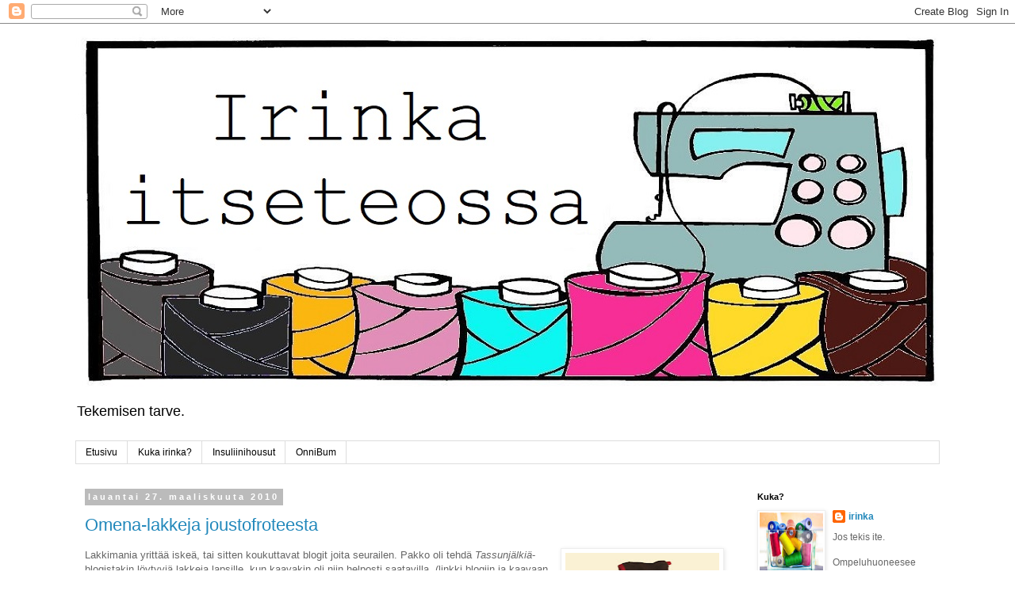

--- FILE ---
content_type: text/html; charset=UTF-8
request_url: https://irinkaitseteossa.blogspot.com/2010/03/
body_size: 39685
content:
<!DOCTYPE html>
<html class='v2' dir='ltr' lang='fi'>
<head>
<link href='https://www.blogger.com/static/v1/widgets/335934321-css_bundle_v2.css' rel='stylesheet' type='text/css'/>
<meta content='width=1100' name='viewport'/>
<meta content='text/html; charset=UTF-8' http-equiv='Content-Type'/>
<meta content='blogger' name='generator'/>
<link href='https://irinkaitseteossa.blogspot.com/favicon.ico' rel='icon' type='image/x-icon'/>
<link href='http://irinkaitseteossa.blogspot.com/2010/03/' rel='canonical'/>
<link rel="alternate" type="application/atom+xml" title="Irinka itseteossa - Atom" href="https://irinkaitseteossa.blogspot.com/feeds/posts/default" />
<link rel="alternate" type="application/rss+xml" title="Irinka itseteossa - RSS" href="https://irinkaitseteossa.blogspot.com/feeds/posts/default?alt=rss" />
<link rel="service.post" type="application/atom+xml" title="Irinka itseteossa - Atom" href="https://www.blogger.com/feeds/3438394140106719019/posts/default" />
<!--Can't find substitution for tag [blog.ieCssRetrofitLinks]-->
<meta content='http://irinkaitseteossa.blogspot.com/2010/03/' property='og:url'/>
<meta content='Irinka itseteossa' property='og:title'/>
<meta content='Tekemisen tarve.' property='og:description'/>
<title>Irinka itseteossa: maaliskuuta 2010</title>
<style id='page-skin-1' type='text/css'><!--
/*
-----------------------------------------------
Blogger Template Style
Name:     Simple
Designer: Blogger
URL:      www.blogger.com
----------------------------------------------- */
/* Content
----------------------------------------------- */
body {
font: normal normal 12px 'Trebuchet MS', Trebuchet, Verdana, sans-serif;
color: #666666;
background: #ffffff none repeat scroll top left;
padding: 0 0 0 0;
}
html body .region-inner {
min-width: 0;
max-width: 100%;
width: auto;
}
h2 {
font-size: 22px;
}
a:link {
text-decoration:none;
color: #2288bb;
}
a:visited {
text-decoration:none;
color: #888888;
}
a:hover {
text-decoration:underline;
color: #33aaff;
}
.body-fauxcolumn-outer .fauxcolumn-inner {
background: transparent none repeat scroll top left;
_background-image: none;
}
.body-fauxcolumn-outer .cap-top {
position: absolute;
z-index: 1;
height: 400px;
width: 100%;
}
.body-fauxcolumn-outer .cap-top .cap-left {
width: 100%;
background: transparent none repeat-x scroll top left;
_background-image: none;
}
.content-outer {
-moz-box-shadow: 0 0 0 rgba(0, 0, 0, .15);
-webkit-box-shadow: 0 0 0 rgba(0, 0, 0, .15);
-goog-ms-box-shadow: 0 0 0 #333333;
box-shadow: 0 0 0 rgba(0, 0, 0, .15);
margin-bottom: 1px;
}
.content-inner {
padding: 10px 40px;
}
.content-inner {
background-color: #ffffff;
}
/* Header
----------------------------------------------- */
.header-outer {
background: transparent none repeat-x scroll 0 -400px;
_background-image: none;
}
.Header h1 {
font: normal normal 40px 'Trebuchet MS',Trebuchet,Verdana,sans-serif;
color: #000000;
text-shadow: 0 0 0 rgba(0, 0, 0, .2);
}
.Header h1 a {
color: #000000;
}
.Header .description {
font-size: 18px;
color: #000000;
}
.header-inner .Header .titlewrapper {
padding: 22px 0;
}
.header-inner .Header .descriptionwrapper {
padding: 0 0;
}
/* Tabs
----------------------------------------------- */
.tabs-inner .section:first-child {
border-top: 0 solid #dddddd;
}
.tabs-inner .section:first-child ul {
margin-top: -1px;
border-top: 1px solid #dddddd;
border-left: 1px solid #dddddd;
border-right: 1px solid #dddddd;
}
.tabs-inner .widget ul {
background: transparent none repeat-x scroll 0 -800px;
_background-image: none;
border-bottom: 1px solid #dddddd;
margin-top: 0;
margin-left: -30px;
margin-right: -30px;
}
.tabs-inner .widget li a {
display: inline-block;
padding: .6em 1em;
font: normal normal 12px 'Trebuchet MS', Trebuchet, Verdana, sans-serif;
color: #000000;
border-left: 1px solid #ffffff;
border-right: 1px solid #dddddd;
}
.tabs-inner .widget li:first-child a {
border-left: none;
}
.tabs-inner .widget li.selected a, .tabs-inner .widget li a:hover {
color: #000000;
background-color: #eeeeee;
text-decoration: none;
}
/* Columns
----------------------------------------------- */
.main-outer {
border-top: 0 solid transparent;
}
.fauxcolumn-left-outer .fauxcolumn-inner {
border-right: 1px solid transparent;
}
.fauxcolumn-right-outer .fauxcolumn-inner {
border-left: 1px solid transparent;
}
/* Headings
----------------------------------------------- */
div.widget > h2,
div.widget h2.title {
margin: 0 0 1em 0;
font: normal bold 11px 'Trebuchet MS',Trebuchet,Verdana,sans-serif;
color: #000000;
}
/* Widgets
----------------------------------------------- */
.widget .zippy {
color: #999999;
text-shadow: 2px 2px 1px rgba(0, 0, 0, .1);
}
.widget .popular-posts ul {
list-style: none;
}
/* Posts
----------------------------------------------- */
h2.date-header {
font: normal bold 11px Arial, Tahoma, Helvetica, FreeSans, sans-serif;
}
.date-header span {
background-color: #bbbbbb;
color: #ffffff;
padding: 0.4em;
letter-spacing: 3px;
margin: inherit;
}
.main-inner {
padding-top: 35px;
padding-bottom: 65px;
}
.main-inner .column-center-inner {
padding: 0 0;
}
.main-inner .column-center-inner .section {
margin: 0 1em;
}
.post {
margin: 0 0 45px 0;
}
h3.post-title, .comments h4 {
font: normal normal 22px 'Trebuchet MS',Trebuchet,Verdana,sans-serif;
margin: .75em 0 0;
}
.post-body {
font-size: 110%;
line-height: 1.4;
position: relative;
}
.post-body img, .post-body .tr-caption-container, .Profile img, .Image img,
.BlogList .item-thumbnail img {
padding: 2px;
background: #ffffff;
border: 1px solid #eeeeee;
-moz-box-shadow: 1px 1px 5px rgba(0, 0, 0, .1);
-webkit-box-shadow: 1px 1px 5px rgba(0, 0, 0, .1);
box-shadow: 1px 1px 5px rgba(0, 0, 0, .1);
}
.post-body img, .post-body .tr-caption-container {
padding: 5px;
}
.post-body .tr-caption-container {
color: #666666;
}
.post-body .tr-caption-container img {
padding: 0;
background: transparent;
border: none;
-moz-box-shadow: 0 0 0 rgba(0, 0, 0, .1);
-webkit-box-shadow: 0 0 0 rgba(0, 0, 0, .1);
box-shadow: 0 0 0 rgba(0, 0, 0, .1);
}
.post-header {
margin: 0 0 1.5em;
line-height: 1.6;
font-size: 90%;
}
.post-footer {
margin: 20px -2px 0;
padding: 5px 10px;
color: #666666;
background-color: #eeeeee;
border-bottom: 1px solid #eeeeee;
line-height: 1.6;
font-size: 90%;
}
#comments .comment-author {
padding-top: 1.5em;
border-top: 1px solid transparent;
background-position: 0 1.5em;
}
#comments .comment-author:first-child {
padding-top: 0;
border-top: none;
}
.avatar-image-container {
margin: .2em 0 0;
}
#comments .avatar-image-container img {
border: 1px solid #eeeeee;
}
/* Comments
----------------------------------------------- */
.comments .comments-content .icon.blog-author {
background-repeat: no-repeat;
background-image: url([data-uri]);
}
.comments .comments-content .loadmore a {
border-top: 1px solid #999999;
border-bottom: 1px solid #999999;
}
.comments .comment-thread.inline-thread {
background-color: #eeeeee;
}
.comments .continue {
border-top: 2px solid #999999;
}
/* Accents
---------------------------------------------- */
.section-columns td.columns-cell {
border-left: 1px solid transparent;
}
.blog-pager {
background: transparent url(https://resources.blogblog.com/blogblog/data/1kt/simple/paging_dot.png) repeat-x scroll top center;
}
.blog-pager-older-link, .home-link,
.blog-pager-newer-link {
background-color: #ffffff;
padding: 5px;
}
.footer-outer {
border-top: 1px dashed #bbbbbb;
}
/* Mobile
----------------------------------------------- */
body.mobile  {
background-size: auto;
}
.mobile .body-fauxcolumn-outer {
background: transparent none repeat scroll top left;
}
.mobile .body-fauxcolumn-outer .cap-top {
background-size: 100% auto;
}
.mobile .content-outer {
-webkit-box-shadow: 0 0 3px rgba(0, 0, 0, .15);
box-shadow: 0 0 3px rgba(0, 0, 0, .15);
}
.mobile .tabs-inner .widget ul {
margin-left: 0;
margin-right: 0;
}
.mobile .post {
margin: 0;
}
.mobile .main-inner .column-center-inner .section {
margin: 0;
}
.mobile .date-header span {
padding: 0.1em 10px;
margin: 0 -10px;
}
.mobile h3.post-title {
margin: 0;
}
.mobile .blog-pager {
background: transparent none no-repeat scroll top center;
}
.mobile .footer-outer {
border-top: none;
}
.mobile .main-inner, .mobile .footer-inner {
background-color: #ffffff;
}
.mobile-index-contents {
color: #666666;
}
.mobile-link-button {
background-color: #2288bb;
}
.mobile-link-button a:link, .mobile-link-button a:visited {
color: #ffffff;
}
.mobile .tabs-inner .section:first-child {
border-top: none;
}
.mobile .tabs-inner .PageList .widget-content {
background-color: #eeeeee;
color: #000000;
border-top: 1px solid #dddddd;
border-bottom: 1px solid #dddddd;
}
.mobile .tabs-inner .PageList .widget-content .pagelist-arrow {
border-left: 1px solid #dddddd;
}

--></style>
<style id='template-skin-1' type='text/css'><!--
body {
min-width: 1170px;
}
.content-outer, .content-fauxcolumn-outer, .region-inner {
min-width: 1170px;
max-width: 1170px;
_width: 1170px;
}
.main-inner .columns {
padding-left: 0px;
padding-right: 260px;
}
.main-inner .fauxcolumn-center-outer {
left: 0px;
right: 260px;
/* IE6 does not respect left and right together */
_width: expression(this.parentNode.offsetWidth -
parseInt("0px") -
parseInt("260px") + 'px');
}
.main-inner .fauxcolumn-left-outer {
width: 0px;
}
.main-inner .fauxcolumn-right-outer {
width: 260px;
}
.main-inner .column-left-outer {
width: 0px;
right: 100%;
margin-left: -0px;
}
.main-inner .column-right-outer {
width: 260px;
margin-right: -260px;
}
#layout {
min-width: 0;
}
#layout .content-outer {
min-width: 0;
width: 800px;
}
#layout .region-inner {
min-width: 0;
width: auto;
}
body#layout div.add_widget {
padding: 8px;
}
body#layout div.add_widget a {
margin-left: 32px;
}
--></style>
<link href='https://www.blogger.com/dyn-css/authorization.css?targetBlogID=3438394140106719019&amp;zx=35b8544f-aa83-4bfa-966a-947ab671f2e5' media='none' onload='if(media!=&#39;all&#39;)media=&#39;all&#39;' rel='stylesheet'/><noscript><link href='https://www.blogger.com/dyn-css/authorization.css?targetBlogID=3438394140106719019&amp;zx=35b8544f-aa83-4bfa-966a-947ab671f2e5' rel='stylesheet'/></noscript>
<meta name='google-adsense-platform-account' content='ca-host-pub-1556223355139109'/>
<meta name='google-adsense-platform-domain' content='blogspot.com'/>

</head>
<body class='loading variant-simplysimple'>
<div class='navbar section' id='navbar' name='Navigointipalkki'><div class='widget Navbar' data-version='1' id='Navbar1'><script type="text/javascript">
    function setAttributeOnload(object, attribute, val) {
      if(window.addEventListener) {
        window.addEventListener('load',
          function(){ object[attribute] = val; }, false);
      } else {
        window.attachEvent('onload', function(){ object[attribute] = val; });
      }
    }
  </script>
<div id="navbar-iframe-container"></div>
<script type="text/javascript" src="https://apis.google.com/js/platform.js"></script>
<script type="text/javascript">
      gapi.load("gapi.iframes:gapi.iframes.style.bubble", function() {
        if (gapi.iframes && gapi.iframes.getContext) {
          gapi.iframes.getContext().openChild({
              url: 'https://www.blogger.com/navbar/3438394140106719019?origin\x3dhttps://irinkaitseteossa.blogspot.com',
              where: document.getElementById("navbar-iframe-container"),
              id: "navbar-iframe"
          });
        }
      });
    </script><script type="text/javascript">
(function() {
var script = document.createElement('script');
script.type = 'text/javascript';
script.src = '//pagead2.googlesyndication.com/pagead/js/google_top_exp.js';
var head = document.getElementsByTagName('head')[0];
if (head) {
head.appendChild(script);
}})();
</script>
</div></div>
<div class='body-fauxcolumns'>
<div class='fauxcolumn-outer body-fauxcolumn-outer'>
<div class='cap-top'>
<div class='cap-left'></div>
<div class='cap-right'></div>
</div>
<div class='fauxborder-left'>
<div class='fauxborder-right'></div>
<div class='fauxcolumn-inner'>
</div>
</div>
<div class='cap-bottom'>
<div class='cap-left'></div>
<div class='cap-right'></div>
</div>
</div>
</div>
<div class='content'>
<div class='content-fauxcolumns'>
<div class='fauxcolumn-outer content-fauxcolumn-outer'>
<div class='cap-top'>
<div class='cap-left'></div>
<div class='cap-right'></div>
</div>
<div class='fauxborder-left'>
<div class='fauxborder-right'></div>
<div class='fauxcolumn-inner'>
</div>
</div>
<div class='cap-bottom'>
<div class='cap-left'></div>
<div class='cap-right'></div>
</div>
</div>
</div>
<div class='content-outer'>
<div class='content-cap-top cap-top'>
<div class='cap-left'></div>
<div class='cap-right'></div>
</div>
<div class='fauxborder-left content-fauxborder-left'>
<div class='fauxborder-right content-fauxborder-right'></div>
<div class='content-inner'>
<header>
<div class='header-outer'>
<div class='header-cap-top cap-top'>
<div class='cap-left'></div>
<div class='cap-right'></div>
</div>
<div class='fauxborder-left header-fauxborder-left'>
<div class='fauxborder-right header-fauxborder-right'></div>
<div class='region-inner header-inner'>
<div class='header section' id='header' name='Otsikko'><div class='widget Header' data-version='1' id='Header1'>
<div id='header-inner'>
<a href='https://irinkaitseteossa.blogspot.com/' style='display: block'>
<img alt='Irinka itseteossa' height='458px; ' id='Header1_headerimg' src='https://blogger.googleusercontent.com/img/b/R29vZ2xl/AVvXsEgJyDUHMhOjSlW1r8DKHtqXl6yYvJCxuxTvY8X9wltZNNXcIP0rNC7K_F3CjRXiHLzZRBOWvbypG24EVk1QPFlfaD1Px9XfFIZaIQQwlCQbw0oleqCzjP1phxwpqRghKCr_0AZg4sTGyTU/s1600/bannerib.jpg' style='display: block' width='1100px; '/>
</a>
<div class='descriptionwrapper'>
<p class='description'><span>Tekemisen tarve.</span></p>
</div>
</div>
</div></div>
</div>
</div>
<div class='header-cap-bottom cap-bottom'>
<div class='cap-left'></div>
<div class='cap-right'></div>
</div>
</div>
</header>
<div class='tabs-outer'>
<div class='tabs-cap-top cap-top'>
<div class='cap-left'></div>
<div class='cap-right'></div>
</div>
<div class='fauxborder-left tabs-fauxborder-left'>
<div class='fauxborder-right tabs-fauxborder-right'></div>
<div class='region-inner tabs-inner'>
<div class='tabs section' id='crosscol' name='Kaikki sarakkeet'><div class='widget PageList' data-version='1' id='PageList1'>
<h2>Sivut</h2>
<div class='widget-content'>
<ul>
<li>
<a href='https://irinkaitseteossa.blogspot.com/'>Etusivu</a>
</li>
<li>
<a href='https://irinkaitseteossa.blogspot.com/p/kuka-irinka.html'>Kuka irinka?</a>
</li>
<li>
<a href='https://irinkaitseteossa.blogspot.com/p/blog-page_26.html'>Insuliinihousut</a>
</li>
<li>
<a href='https://irinkaitseteossa.blogspot.com/p/blog-page.html'>OnniBum</a>
</li>
</ul>
<div class='clear'></div>
</div>
</div></div>
<div class='tabs no-items section' id='crosscol-overflow' name='Cross-Column 2'></div>
</div>
</div>
<div class='tabs-cap-bottom cap-bottom'>
<div class='cap-left'></div>
<div class='cap-right'></div>
</div>
</div>
<div class='main-outer'>
<div class='main-cap-top cap-top'>
<div class='cap-left'></div>
<div class='cap-right'></div>
</div>
<div class='fauxborder-left main-fauxborder-left'>
<div class='fauxborder-right main-fauxborder-right'></div>
<div class='region-inner main-inner'>
<div class='columns fauxcolumns'>
<div class='fauxcolumn-outer fauxcolumn-center-outer'>
<div class='cap-top'>
<div class='cap-left'></div>
<div class='cap-right'></div>
</div>
<div class='fauxborder-left'>
<div class='fauxborder-right'></div>
<div class='fauxcolumn-inner'>
</div>
</div>
<div class='cap-bottom'>
<div class='cap-left'></div>
<div class='cap-right'></div>
</div>
</div>
<div class='fauxcolumn-outer fauxcolumn-left-outer'>
<div class='cap-top'>
<div class='cap-left'></div>
<div class='cap-right'></div>
</div>
<div class='fauxborder-left'>
<div class='fauxborder-right'></div>
<div class='fauxcolumn-inner'>
</div>
</div>
<div class='cap-bottom'>
<div class='cap-left'></div>
<div class='cap-right'></div>
</div>
</div>
<div class='fauxcolumn-outer fauxcolumn-right-outer'>
<div class='cap-top'>
<div class='cap-left'></div>
<div class='cap-right'></div>
</div>
<div class='fauxborder-left'>
<div class='fauxborder-right'></div>
<div class='fauxcolumn-inner'>
</div>
</div>
<div class='cap-bottom'>
<div class='cap-left'></div>
<div class='cap-right'></div>
</div>
</div>
<!-- corrects IE6 width calculation -->
<div class='columns-inner'>
<div class='column-center-outer'>
<div class='column-center-inner'>
<div class='main section' id='main' name='Ensisijainen'><div class='widget Blog' data-version='1' id='Blog1'>
<div class='blog-posts hfeed'>

          <div class="date-outer">
        
<h2 class='date-header'><span>lauantai 27. maaliskuuta 2010</span></h2>

          <div class="date-posts">
        
<div class='post-outer'>
<div class='post hentry uncustomized-post-template' itemprop='blogPost' itemscope='itemscope' itemtype='http://schema.org/BlogPosting'>
<meta content='https://blogger.googleusercontent.com/img/b/R29vZ2xl/AVvXsEgsmkTa_mf8d8q8iCDCMRvKPwSWDSkdK57Nwq4faUw4u0OjZsHMq3F2AnB5aPL_D2cJ8iOiu9vL_DIzT0gDtMQwIHJjwKINd9o-pK1bWAjjhJC5M2H-AwVmYz3FScp4ewr58X41DFmdYwE/s320/IMG_2419pee.jpg' itemprop='image_url'/>
<meta content='3438394140106719019' itemprop='blogId'/>
<meta content='7683141163445815581' itemprop='postId'/>
<a name='7683141163445815581'></a>
<h3 class='post-title entry-title' itemprop='name'>
<a href='https://irinkaitseteossa.blogspot.com/2010/03/omena-lakkeja-joustofroteesta.html'>Omena-lakkeja joustofroteesta</a>
</h3>
<div class='post-header'>
<div class='post-header-line-1'></div>
</div>
<div class='post-body entry-content' id='post-body-7683141163445815581' itemprop='description articleBody'>
<div class="separator" style="clear: both; text-align: center;"><a href="https://blogger.googleusercontent.com/img/b/R29vZ2xl/AVvXsEgsmkTa_mf8d8q8iCDCMRvKPwSWDSkdK57Nwq4faUw4u0OjZsHMq3F2AnB5aPL_D2cJ8iOiu9vL_DIzT0gDtMQwIHJjwKINd9o-pK1bWAjjhJC5M2H-AwVmYz3FScp4ewr58X41DFmdYwE/s1600/IMG_2419pee.jpg" imageanchor="1" style="clear: right; float: right; margin-bottom: 1em; margin-left: 1em;"><img border="0" height="320" src="https://blogger.googleusercontent.com/img/b/R29vZ2xl/AVvXsEgsmkTa_mf8d8q8iCDCMRvKPwSWDSkdK57Nwq4faUw4u0OjZsHMq3F2AnB5aPL_D2cJ8iOiu9vL_DIzT0gDtMQwIHJjwKINd9o-pK1bWAjjhJC5M2H-AwVmYz3FScp4ewr58X41DFmdYwE/s320/IMG_2419pee.jpg" width="194" /></a></div>Lakkimania yrittää iskeä, tai sitten koukuttavat blogit joita seurailen. Pakko oli tehdä <i>Tassunjälkiä</i>-blogistakin löytyviä lakkeja lapsille, kun kaavakin oli niin helposti saatavilla. (linkki blogiin ja kaavaan löytyy blogilistastani).&nbsp; Vanhempi neiti halusi ehdottomasti hiipallisen lakin ja minä sain <i>vielä</i> valita nuoremman neidin version. Aplikoitu omena on kieltämättä sukua lähde-blogin omenoille, mutta omalla kädellä sen muodot kuitenkin piirsin. Olin jopa niin reipas että jaksoin käyttää aplikoinnin apuna tukikangasta, kannattaa näköjään tuollaisia venyviä materiaaleja ommellessa.<br />
<br />
Ruskea kangas on joustofroteeta ja kantit itse vinoon leikattua trikoota. Värit on sitä mitä kaapista löytyi, mutta silti herkulliset ja sopivat hyvin yhteen. Mitään näihin sopivaa ulkovaatetta meiltä ei vielä löydy, mutta pitänee korjata asia :D&nbsp;&nbsp; <br />
<br />
Onkohan nämä oikeastaan aika syksyisiä kuitenkin? Sopiikohan ne silloin enää päähänkään..hmm?<br />
<br />
<div class="separator" style="clear: both; text-align: center;"><a href="https://blogger.googleusercontent.com/img/b/R29vZ2xl/AVvXsEgsdE3wDOynlMzTny-UJHdw3eBLSWa1tRwpnEnVvxV5VIHzneWvAImuREuCjB5VVpp7GgGl-HuXKlVih6xThoXhyphenhyphenaaFIj3ztdF69Cad_79KsCL0s6w_Ffegq9Vk21MC5HmBH8lJxpZXpaU/s1600/IMG_2381.jpg" imageanchor="1" style="margin-left: 1em; margin-right: 1em;"><img border="0" height="150" src="https://blogger.googleusercontent.com/img/b/R29vZ2xl/AVvXsEgsdE3wDOynlMzTny-UJHdw3eBLSWa1tRwpnEnVvxV5VIHzneWvAImuREuCjB5VVpp7GgGl-HuXKlVih6xThoXhyphenhyphenaaFIj3ztdF69Cad_79KsCL0s6w_Ffegq9Vk21MC5HmBH8lJxpZXpaU/s200/IMG_2381.jpg" width="200" /></a><a href="https://blogger.googleusercontent.com/img/b/R29vZ2xl/AVvXsEg3a2YsvsqLR5mzL4ULJtMI3rrKSj80IifhriVQ2iJGCLESzFNcppgjvaEpQB7_OQqCfTXStPow21D0pxfjkuhPyFO6y1NIY7LFVIvMxznsZJd6zMY1M_LyjNDoYKWntiGP8GaCC4r_vAs/s1600/IMG_2430.jpg" imageanchor="1" style="margin-left: 1em; margin-right: 1em;"><img border="0" height="138" src="https://blogger.googleusercontent.com/img/b/R29vZ2xl/AVvXsEg3a2YsvsqLR5mzL4ULJtMI3rrKSj80IifhriVQ2iJGCLESzFNcppgjvaEpQB7_OQqCfTXStPow21D0pxfjkuhPyFO6y1NIY7LFVIvMxznsZJd6zMY1M_LyjNDoYKWntiGP8GaCC4r_vAs/s200/IMG_2430.jpg" width="200" /></a></div>Viimeinen lakki on ihanan pieni ja päässee lahjaksi. Muutamia muitakin lahjoja olisi kiva saada aikaan, mutta aika ei tahdo riittää.<br />
<br />
<div class="separator" style="clear: both; text-align: center;"><a href="https://blogger.googleusercontent.com/img/b/R29vZ2xl/AVvXsEiakFcM7p4c7fQfVD1IENAit0Np-4L6kCvActa_DUZ7RE_ntBe-FsENgMPrjOUO4o6g5m0n3Ud5gmzw9c_ehyu1Ojob0hgWPlT437bH-nDuh4GHYFj2BsgdQ6sfqpuUu9n7P_CXbWc_pf4/s1600/IMG_2414.jpg" imageanchor="1" style="margin-left: 1em; margin-right: 1em;"><img border="0" src="https://blogger.googleusercontent.com/img/b/R29vZ2xl/AVvXsEiakFcM7p4c7fQfVD1IENAit0Np-4L6kCvActa_DUZ7RE_ntBe-FsENgMPrjOUO4o6g5m0n3Ud5gmzw9c_ehyu1Ojob0hgWPlT437bH-nDuh4GHYFj2BsgdQ6sfqpuUu9n7P_CXbWc_pf4/s320/IMG_2414.jpg" /></a></div>Ja sitten tunnustus: Jofotexiin lähti tilaus muutama päivä sitten ja nyt malttamattomana odottelen, kuinka nopeasti kankaat sieltä kotituisivat. Kimppatilauksen puuhaajana itseltä karkasi vähän mopo käsistä kankaiden määrän suhteen, mutta eiköhän niille ihanuuksille löydy käyttöä.
<div style='clear: both;'></div>
</div>
<div class='post-footer'>
<div class='post-footer-line post-footer-line-1'>
<span class='post-author vcard'>
Kirjoitti
<span class='fn' itemprop='author' itemscope='itemscope' itemtype='http://schema.org/Person'>
<meta content='https://www.blogger.com/profile/00170804659879424520' itemprop='url'/>
<a class='g-profile' href='https://www.blogger.com/profile/00170804659879424520' rel='author' title='author profile'>
<span itemprop='name'>irinka</span>
</a>
</span>
</span>
<span class='post-timestamp'>
klo
<meta content='http://irinkaitseteossa.blogspot.com/2010/03/omena-lakkeja-joustofroteesta.html' itemprop='url'/>
<a class='timestamp-link' href='https://irinkaitseteossa.blogspot.com/2010/03/omena-lakkeja-joustofroteesta.html' rel='bookmark' title='permanent link'><abbr class='published' itemprop='datePublished' title='2010-03-27T14:02:00+02:00'>maaliskuuta 27, 2010</abbr></a>
</span>
<span class='post-comment-link'>
<a class='comment-link' href='https://www.blogger.com/comment/fullpage/post/3438394140106719019/7683141163445815581' onclick=''>
1 kommentti:
  </a>
</span>
<span class='post-icons'>
</span>
<div class='post-share-buttons goog-inline-block'>
</div>
</div>
<div class='post-footer-line post-footer-line-2'>
<span class='post-labels'>
Tunnisteet:
<a href='https://irinkaitseteossa.blogspot.com/search/label/applikointi' rel='tag'>applikointi</a>,
<a href='https://irinkaitseteossa.blogspot.com/search/label/k%C3%A4sity%C3%B6t' rel='tag'>käsityöt</a>,
<a href='https://irinkaitseteossa.blogspot.com/search/label/ompelu' rel='tag'>ompelu</a>
</span>
</div>
<div class='post-footer-line post-footer-line-3'>
<span class='post-location'>
</span>
</div>
</div>
</div>
</div>

          </div></div>
        

          <div class="date-outer">
        
<h2 class='date-header'><span>keskiviikko 24. maaliskuuta 2010</span></h2>

          <div class="date-posts">
        
<div class='post-outer'>
<div class='post hentry uncustomized-post-template' itemprop='blogPost' itemscope='itemscope' itemtype='http://schema.org/BlogPosting'>
<meta content='https://blogger.googleusercontent.com/img/b/R29vZ2xl/AVvXsEhtTrkm2Qtz61XS9c3kHBoxTshbB5qxggplA6i_HVVyA90U_BXfQMr-cf9RdwagBBlNUvhIMQrMmN_5FqHVtK7axQ_yEKkjB2Hjxd7aK-MAJuG2DvF9AqW_AUrhCQny58xpOX1bZ4NCxBg/s320/IMG_2352b.jpg' itemprop='image_url'/>
<meta content='3438394140106719019' itemprop='blogId'/>
<meta content='7650964809984160333' itemprop='postId'/>
<a name='7650964809984160333'></a>
<h3 class='post-title entry-title' itemprop='name'>
<a href='https://irinkaitseteossa.blogspot.com/2010/03/keltaista-ja-oranssia.html'>Keltaista ja oranssia</a>
</h3>
<div class='post-header'>
<div class='post-header-line-1'></div>
</div>
<div class='post-body entry-content' id='post-body-7650964809984160333' itemprop='description articleBody'>
<div class="separator" style="clear: both; text-align: center;"><a href="https://blogger.googleusercontent.com/img/b/R29vZ2xl/AVvXsEhtTrkm2Qtz61XS9c3kHBoxTshbB5qxggplA6i_HVVyA90U_BXfQMr-cf9RdwagBBlNUvhIMQrMmN_5FqHVtK7axQ_yEKkjB2Hjxd7aK-MAJuG2DvF9AqW_AUrhCQny58xpOX1bZ4NCxBg/s1600/IMG_2352b.jpg" imageanchor="1" style="margin-left: 1em; margin-right: 1em;"><img border="0" height="320" src="https://blogger.googleusercontent.com/img/b/R29vZ2xl/AVvXsEhtTrkm2Qtz61XS9c3kHBoxTshbB5qxggplA6i_HVVyA90U_BXfQMr-cf9RdwagBBlNUvhIMQrMmN_5FqHVtK7axQ_yEKkjB2Hjxd7aK-MAJuG2DvF9AqW_AUrhCQny58xpOX1bZ4NCxBg/s320/IMG_2352b.jpg" width="230" /></a><a href="https://blogger.googleusercontent.com/img/b/R29vZ2xl/AVvXsEjHsWg1G3rxquFxuh70-CY22Q4CjpCKkKXDBNe6T0LM_-rmomRPpuAHVB6n5aOQKzqcYTzvsIzGl4GglBAAaGxPhc6lIQODyBVhn2I068RWgUj2qQ2zlM2SIm-mlYm9hc2Qpgz25PCvG2s/s1600/IMG_2365p.jpg" imageanchor="1" style="margin-left: 1em; margin-right: 1em;"><img border="0" height="320" src="https://blogger.googleusercontent.com/img/b/R29vZ2xl/AVvXsEjHsWg1G3rxquFxuh70-CY22Q4CjpCKkKXDBNe6T0LM_-rmomRPpuAHVB6n5aOQKzqcYTzvsIzGl4GglBAAaGxPhc6lIQODyBVhn2I068RWgUj2qQ2zlM2SIm-mlYm9hc2Qpgz25PCvG2s/s320/IMG_2365p.jpg" width="240" /></a></div><br />
Neidille valmistui ystävältä saadusta kankaasta aurinkoinen liivimekko. Olalle iskin nepit ja yläosa on vuoritettu samalla kankaalla.&nbsp; Kangas lienee alunperin ollut verhokappa, ja jo ystäväni oli pelastanut sen kierrätyskeskuksesta ja leikannut liivimekon etu-ja takakappaleet. Minun tarvitsi vain ommella ja leikata kappaleiden mukaan vuorikappaleet, helppoa ja nopeaa!<br />
<div class="separator" style="clear: both; text-align: center;"><a href="https://blogger.googleusercontent.com/img/b/R29vZ2xl/AVvXsEgmjVQ5HKXVavlV7D8bRWEYI0Pwv3MC6sGi-DHkirmPQMrntJ7-dMI09ql40s8QgyVVma7v2hyphenhyphenfng5m3AWpMoBGDp7fasedG8PHBzO7i_I717hXaBOm0LgzWLrWJkmX0QpF7Z7Qb05Jgws/s1600/IMG_2330b.jpg" imageanchor="1" style="clear: right; float: right; margin-bottom: 1em; margin-left: 1em;"><img border="0" height="200" src="https://blogger.googleusercontent.com/img/b/R29vZ2xl/AVvXsEgmjVQ5HKXVavlV7D8bRWEYI0Pwv3MC6sGi-DHkirmPQMrntJ7-dMI09ql40s8QgyVVma7v2hyphenhyphenfng5m3AWpMoBGDp7fasedG8PHBzO7i_I717hXaBOm0LgzWLrWJkmX0QpF7Z7Qb05Jgws/s200/IMG_2330b.jpg" width="156" /></a></div><br />
Uusi monsteri-puhelin tarvitsi mielestäni pehmusteet kovaa maailmaa vastaan ja lopultakin keksin edes vähän käyttöä pirteille puuvillalangoilleni. Lisäsin ompelukoneella tarrat ja pisteeksi iin päälle pääsi SYSVYltäni saatu kaunis huopakukkanen, juuri minun väriseni!&nbsp;<br />
<div class="separator" style="clear: both; text-align: center;"><a href="https://blogger.googleusercontent.com/img/b/R29vZ2xl/AVvXsEgXxHTwb5jDQi3E0cX0wfcXRnK7cto9rOSZ-97OmpU06jLvmd6ltAiWJOUZsnAlRoZBprLZ-8YXxSbl_hC4KIq-qt1Sj59shcZ2cjFR9zcZUnaMpdsvBTAznBuNGCQ2J_nmWXmqn-gQQts/s1600/IMG_2340p.jpg" imageanchor="1" style="clear: left; float: left; margin-bottom: 1em; margin-right: 1em;"><img border="0" height="284" src="https://blogger.googleusercontent.com/img/b/R29vZ2xl/AVvXsEgXxHTwb5jDQi3E0cX0wfcXRnK7cto9rOSZ-97OmpU06jLvmd6ltAiWJOUZsnAlRoZBprLZ-8YXxSbl_hC4KIq-qt1Sj59shcZ2cjFR9zcZUnaMpdsvBTAznBuNGCQ2J_nmWXmqn-gQQts/s320/IMG_2340p.jpg" width="320" /></a></div><br />
Upeasta SikSakSis -blogista (linkki blogilistassa) bongasin ihastuttavan retron Lentokonelakin ohjeen, se piti heti totetuttaa ja suunnittelen antavani lakin lahjaksi ystävän vauvalle.
<div style='clear: both;'></div>
</div>
<div class='post-footer'>
<div class='post-footer-line post-footer-line-1'>
<span class='post-author vcard'>
Kirjoitti
<span class='fn' itemprop='author' itemscope='itemscope' itemtype='http://schema.org/Person'>
<meta content='https://www.blogger.com/profile/00170804659879424520' itemprop='url'/>
<a class='g-profile' href='https://www.blogger.com/profile/00170804659879424520' rel='author' title='author profile'>
<span itemprop='name'>irinka</span>
</a>
</span>
</span>
<span class='post-timestamp'>
klo
<meta content='http://irinkaitseteossa.blogspot.com/2010/03/keltaista-ja-oranssia.html' itemprop='url'/>
<a class='timestamp-link' href='https://irinkaitseteossa.blogspot.com/2010/03/keltaista-ja-oranssia.html' rel='bookmark' title='permanent link'><abbr class='published' itemprop='datePublished' title='2010-03-24T10:18:00+02:00'>maaliskuuta 24, 2010</abbr></a>
</span>
<span class='post-comment-link'>
<a class='comment-link' href='https://www.blogger.com/comment/fullpage/post/3438394140106719019/7650964809984160333' onclick=''>
5 kommenttia:
  </a>
</span>
<span class='post-icons'>
</span>
<div class='post-share-buttons goog-inline-block'>
</div>
</div>
<div class='post-footer-line post-footer-line-2'>
<span class='post-labels'>
Tunnisteet:
<a href='https://irinkaitseteossa.blogspot.com/search/label/k%C3%A4sity%C3%B6t' rel='tag'>käsityöt</a>,
<a href='https://irinkaitseteossa.blogspot.com/search/label/langat' rel='tag'>langat</a>,
<a href='https://irinkaitseteossa.blogspot.com/search/label/neulonta' rel='tag'>neulonta</a>,
<a href='https://irinkaitseteossa.blogspot.com/search/label/ompelu' rel='tag'>ompelu</a>,
<a href='https://irinkaitseteossa.blogspot.com/search/label/virkkaus' rel='tag'>virkkaus</a>
</span>
</div>
<div class='post-footer-line post-footer-line-3'>
<span class='post-location'>
</span>
</div>
</div>
</div>
</div>

          </div></div>
        

          <div class="date-outer">
        
<h2 class='date-header'><span>sunnuntai 21. maaliskuuta 2010</span></h2>

          <div class="date-posts">
        
<div class='post-outer'>
<div class='post hentry uncustomized-post-template' itemprop='blogPost' itemscope='itemscope' itemtype='http://schema.org/BlogPosting'>
<meta content='https://blogger.googleusercontent.com/img/b/R29vZ2xl/AVvXsEhIIKf1lReTXWg07qdi_vVwEL82RzjlbZGCsESaEg5LRhGimOcA2jBCjEA0HNkKxkT4WqeHwqp2UJOUgrx7mpiraApuDNb2bZjaTJUi9VB6oEBA3jN0z5X8alIcF4pXVMs34NYBBxtMy_4/s640/IMG_2258.jpg' itemprop='image_url'/>
<meta content='3438394140106719019' itemprop='blogId'/>
<meta content='2334918603484588502' itemprop='postId'/>
<a name='2334918603484588502'></a>
<h3 class='post-title entry-title' itemprop='name'>
<a href='https://irinkaitseteossa.blogspot.com/2010/03/kaakkua-kansalle.html'>Kaakkua kansalle</a>
</h3>
<div class='post-header'>
<div class='post-header-line-1'></div>
</div>
<div class='post-body entry-content' id='post-body-2334918603484588502' itemprop='description articleBody'>
<div class="separator" style="clear: both; text-align: center;"><a href="https://blogger.googleusercontent.com/img/b/R29vZ2xl/AVvXsEhIIKf1lReTXWg07qdi_vVwEL82RzjlbZGCsESaEg5LRhGimOcA2jBCjEA0HNkKxkT4WqeHwqp2UJOUgrx7mpiraApuDNb2bZjaTJUi9VB6oEBA3jN0z5X8alIcF4pXVMs34NYBBxtMy_4/s1600-h/IMG_2258.jpg" imageanchor="1" style="margin-left: 1em; margin-right: 1em;"><img border="0" height="344" src="https://blogger.googleusercontent.com/img/b/R29vZ2xl/AVvXsEhIIKf1lReTXWg07qdi_vVwEL82RzjlbZGCsESaEg5LRhGimOcA2jBCjEA0HNkKxkT4WqeHwqp2UJOUgrx7mpiraApuDNb2bZjaTJUi9VB6oEBA3jN0z5X8alIcF4pXVMs34NYBBxtMy_4/s640/IMG_2258.jpg" width="640" /></a></div><div class="" style="clear: both; text-align: center;">&nbsp;Auringon lisääntyessä meidän keittiössä, lisääntyy näemmä into kokeilla uusia reseptejäkin. Herkullista valkosuklaa-lime hyytelökakkua, olkaatte hyvät! Niin ja harmittaako kun ette sattuneet meille kahville viime sunnuntaina?&nbsp;</div><div class="" style="clear: both; text-align: center;"><br />
</div><div class="" style="clear: both; text-align: center;"><a href="https://blogger.googleusercontent.com/img/b/R29vZ2xl/AVvXsEi9VFQCZ9JTwIUemac7cujCsiby0wGdE3bzm5k1bnLGJrRwShahvGdbNkZQ5uJywQtNNK_06mqpsvmyyhi7KZdnADvOJIkZCb-QJsbTqZvIDa1jk68gTSDWq9Y2uzvH1IamyXtd_RWfEE0/s1600/IMG_2301.jpg" imageanchor="1" style="clear: left; float: left; margin-bottom: 1em; margin-right: 1em;"><img border="0" height="150" src="https://blogger.googleusercontent.com/img/b/R29vZ2xl/AVvXsEi9VFQCZ9JTwIUemac7cujCsiby0wGdE3bzm5k1bnLGJrRwShahvGdbNkZQ5uJywQtNNK_06mqpsvmyyhi7KZdnADvOJIkZCb-QJsbTqZvIDa1jk68gTSDWq9Y2uzvH1IamyXtd_RWfEE0/s200/IMG_2301.jpg" width="200" /></a>Appelsiinipuukin näyttää kukoistavan, ja täytyy ihan jakaa tämä iloinen perhetapahtuma täällä blogissani, puusta nimittäin löytyi kaksi hedelmän tekelettä! Nyt mielenkiinnolla odotellaan kuinka pitkään ne sinnittelevät ja tuleeko niistä lopulta oransseja. Puuhun paistava aamuaurinko on ilmiselvästi tehnyt tehtävänsä.</div><div class="" style="clear: both; text-align: center;"><div class="separator" style="clear: both; text-align: center;"><a href="https://blogger.googleusercontent.com/img/b/R29vZ2xl/AVvXsEh7Acl1tmRaRMlQho0jLw49hRGUE7lKSGdRFCLYtWzrzqwuXvzdnG4HwCxBMv8X8Jt2xYmnyd1vS46cIiczlaksZu-KrFH9koDeV-TQMq42QHRK-D-CbaXrZZYe_j64KUWOj0BygROSoUk/s1600-h/IMG_2316.jpg" imageanchor="1" style="clear: right; float: right; margin-bottom: 1em; margin-left: 1em;"><img border="0" height="150" src="https://blogger.googleusercontent.com/img/b/R29vZ2xl/AVvXsEh7Acl1tmRaRMlQho0jLw49hRGUE7lKSGdRFCLYtWzrzqwuXvzdnG4HwCxBMv8X8Jt2xYmnyd1vS46cIiczlaksZu-KrFH9koDeV-TQMq42QHRK-D-CbaXrZZYe_j64KUWOj0BygROSoUk/s200/IMG_2316.jpg" width="200" /></a></div>Tänään sitten makeanhimossa testasin Turkinpippurirouhepussin kyljestä löytyvää marenkiohjetta. Luulin että 15kpl:tta on vähän, onneksi en tehnyt enempää. Ovat nimittäin U-S-K-O-M-A-T-T-O-M-A-N äklönmakeita. Eli suosittelen!&nbsp; Paistoin leivinuunissa, se kun eilisen jäljiltä näytti liki oikeita lämpötiloja.<br />
<div class="separator" style="clear: both; text-align: center;"><a href="https://blogger.googleusercontent.com/img/b/R29vZ2xl/AVvXsEgQ4PtNk7ikCsflHtgwyEZQFU3wUDuJVqtNVigiKfIhgFH4nIgQ1eO7jJ9r1PDhjgHSdkhX03HjwmK57j2zrkEveI-qinMxwTTLp2mCCJJTOBLXGuE9mbWC3J-eiUtrExfkJdjOHoywUds/s1600-h/IMG_2318.jpg" imageanchor="1" style="margin-left: 1em; margin-right: 1em;"><img border="0" height="300" src="https://blogger.googleusercontent.com/img/b/R29vZ2xl/AVvXsEgQ4PtNk7ikCsflHtgwyEZQFU3wUDuJVqtNVigiKfIhgFH4nIgQ1eO7jJ9r1PDhjgHSdkhX03HjwmK57j2zrkEveI-qinMxwTTLp2mCCJJTOBLXGuE9mbWC3J-eiUtrExfkJdjOHoywUds/s400/IMG_2318.jpg" width="400" /></a></div></div><div class="separator" style="clear: both; text-align: center;"></div>
<div style='clear: both;'></div>
</div>
<div class='post-footer'>
<div class='post-footer-line post-footer-line-1'>
<span class='post-author vcard'>
Kirjoitti
<span class='fn' itemprop='author' itemscope='itemscope' itemtype='http://schema.org/Person'>
<meta content='https://www.blogger.com/profile/00170804659879424520' itemprop='url'/>
<a class='g-profile' href='https://www.blogger.com/profile/00170804659879424520' rel='author' title='author profile'>
<span itemprop='name'>irinka</span>
</a>
</span>
</span>
<span class='post-timestamp'>
klo
<meta content='http://irinkaitseteossa.blogspot.com/2010/03/kaakkua-kansalle.html' itemprop='url'/>
<a class='timestamp-link' href='https://irinkaitseteossa.blogspot.com/2010/03/kaakkua-kansalle.html' rel='bookmark' title='permanent link'><abbr class='published' itemprop='datePublished' title='2010-03-21T18:02:00+02:00'>maaliskuuta 21, 2010</abbr></a>
</span>
<span class='post-comment-link'>
<a class='comment-link' href='https://www.blogger.com/comment/fullpage/post/3438394140106719019/2334918603484588502' onclick=''>
3 kommenttia:
  </a>
</span>
<span class='post-icons'>
</span>
<div class='post-share-buttons goog-inline-block'>
</div>
</div>
<div class='post-footer-line post-footer-line-2'>
<span class='post-labels'>
Tunnisteet:
<a href='https://irinkaitseteossa.blogspot.com/search/label/kasvit' rel='tag'>kasvit</a>,
<a href='https://irinkaitseteossa.blogspot.com/search/label/keitti%C3%B6' rel='tag'>keittiö</a>
</span>
</div>
<div class='post-footer-line post-footer-line-3'>
<span class='post-location'>
</span>
</div>
</div>
</div>
</div>
<div class='post-outer'>
<div class='post hentry uncustomized-post-template' itemprop='blogPost' itemscope='itemscope' itemtype='http://schema.org/BlogPosting'>
<meta content='https://blogger.googleusercontent.com/img/b/R29vZ2xl/AVvXsEj32lKBbpRHrODhGK8kH4XM48iqNLVmyn2h9wSlbL_qMJI9hAI_wmbSBVG6dXO24o2-EqxJvimtQbk4uKHm-DNe2XYFRxri59yxP2-l-Dw9ymJQymUf0ec8A30O-CdlZUsFTWylfQ9zR-Q/s320/IMG_2308.jpg' itemprop='image_url'/>
<meta content='3438394140106719019' itemprop='blogId'/>
<meta content='5415446337772942469' itemprop='postId'/>
<a name='5415446337772942469'></a>
<h3 class='post-title entry-title' itemprop='name'>
<a href='https://irinkaitseteossa.blogspot.com/2010/03/saarystimet-ja-brion-vetolelu.html'>Säärystimet ja Brion vetolelu</a>
</h3>
<div class='post-header'>
<div class='post-header-line-1'></div>
</div>
<div class='post-body entry-content' id='post-body-5415446337772942469' itemprop='description articleBody'>
<div class="separator" style="clear: both; text-align: center;"><a href="https://blogger.googleusercontent.com/img/b/R29vZ2xl/AVvXsEj32lKBbpRHrODhGK8kH4XM48iqNLVmyn2h9wSlbL_qMJI9hAI_wmbSBVG6dXO24o2-EqxJvimtQbk4uKHm-DNe2XYFRxri59yxP2-l-Dw9ymJQymUf0ec8A30O-CdlZUsFTWylfQ9zR-Q/s1600-h/IMG_2308.jpg" imageanchor="1" style="margin-left: 1em; margin-right: 1em;"><img border="0" src="https://blogger.googleusercontent.com/img/b/R29vZ2xl/AVvXsEj32lKBbpRHrODhGK8kH4XM48iqNLVmyn2h9wSlbL_qMJI9hAI_wmbSBVG6dXO24o2-EqxJvimtQbk4uKHm-DNe2XYFRxri59yxP2-l-Dw9ymJQymUf0ec8A30O-CdlZUsFTWylfQ9zR-Q/s320/IMG_2308.jpg" /></a></div>Jo syksyllä taisi must-to-do listaltani löytyä säärystimet. Nyt ne vasta tuli tehtyä, mallineuleen pitsi on Ullan arkistoista, Nukkumaijan unisukista. Lanka on seitsemää veljestä, ja kerrankin oli mieluinen väri tarjolla. Tein säärystimeen molemmille puolille tuon kuvion ja väleihin kaksi kahden silmukan palmikkoa.&nbsp; <br />
<br />
<div class="separator" style="clear: both; text-align: center;"><a href="https://blogger.googleusercontent.com/img/b/R29vZ2xl/AVvXsEg79D3wTafXPPQ-55RgE13M92u024rYaShIFL1lXuoaXv0YMTJci9lOry3GyxQTcFguEvqPpq8wZpRjrSaOfINuctLhwDJ_A32rpe8l17Q3SbZYKbork_ObkUwE4zJ-WTX0-AhlISyvtH0/s1600-h/IMG_2304.jpg" imageanchor="1" style="margin-left: 1em; margin-right: 1em;"><img border="0" src="https://blogger.googleusercontent.com/img/b/R29vZ2xl/AVvXsEg79D3wTafXPPQ-55RgE13M92u024rYaShIFL1lXuoaXv0YMTJci9lOry3GyxQTcFguEvqPpq8wZpRjrSaOfINuctLhwDJ_A32rpe8l17Q3SbZYKbork_ObkUwE4zJ-WTX0-AhlISyvtH0/s320/IMG_2304.jpg" /></a></div>Alemmasta kuvasta tuon pitsineuleen erottaa vielä vähän selvemmin. Kuviossa on vain neljä erilaista kerrosta, joista kolme on samanlaisia, joten malli on helppo muistaa.<br />
Kuvaan pääsi myös joulupukin meille lahjoittama vanha BRIOn vedettävä lelu. Todella liukas liikkeissään, ja kulkee myös 'ylösalaisin'.&nbsp; Voikohan tuo oikein päin ollakaan, vai onko se aina ylösalaisin? Milläköhän luvulla tuo on valmistettu?<br />
<br />
<div class="separator" style="clear: both; text-align: center;"></div>
<div style='clear: both;'></div>
</div>
<div class='post-footer'>
<div class='post-footer-line post-footer-line-1'>
<span class='post-author vcard'>
Kirjoitti
<span class='fn' itemprop='author' itemscope='itemscope' itemtype='http://schema.org/Person'>
<meta content='https://www.blogger.com/profile/00170804659879424520' itemprop='url'/>
<a class='g-profile' href='https://www.blogger.com/profile/00170804659879424520' rel='author' title='author profile'>
<span itemprop='name'>irinka</span>
</a>
</span>
</span>
<span class='post-timestamp'>
klo
<meta content='http://irinkaitseteossa.blogspot.com/2010/03/saarystimet-ja-brion-vetolelu.html' itemprop='url'/>
<a class='timestamp-link' href='https://irinkaitseteossa.blogspot.com/2010/03/saarystimet-ja-brion-vetolelu.html' rel='bookmark' title='permanent link'><abbr class='published' itemprop='datePublished' title='2010-03-21T18:01:00+02:00'>maaliskuuta 21, 2010</abbr></a>
</span>
<span class='post-comment-link'>
<a class='comment-link' href='https://www.blogger.com/comment/fullpage/post/3438394140106719019/5415446337772942469' onclick=''>
5 kommenttia:
  </a>
</span>
<span class='post-icons'>
</span>
<div class='post-share-buttons goog-inline-block'>
</div>
</div>
<div class='post-footer-line post-footer-line-2'>
<span class='post-labels'>
Tunnisteet:
<a href='https://irinkaitseteossa.blogspot.com/search/label/k%C3%A4sity%C3%B6t' rel='tag'>käsityöt</a>,
<a href='https://irinkaitseteossa.blogspot.com/search/label/neulonta' rel='tag'>neulonta</a>
</span>
</div>
<div class='post-footer-line post-footer-line-3'>
<span class='post-location'>
</span>
</div>
</div>
</div>
</div>

          </div></div>
        

          <div class="date-outer">
        
<h2 class='date-header'><span>sunnuntai 7. maaliskuuta 2010</span></h2>

          <div class="date-posts">
        
<div class='post-outer'>
<div class='post hentry uncustomized-post-template' itemprop='blogPost' itemscope='itemscope' itemtype='http://schema.org/BlogPosting'>
<meta content='https://blogger.googleusercontent.com/img/b/R29vZ2xl/AVvXsEjfx-LRWZCANVRqD_zrcmSeuNtVM33Eo2EYGwr2NIKQHj4BUGgUo2kjOnSgy2YGqt8OhlKuvq47itYD7n7bNDaL_xnL4C3lJO7s42cKG_0rRf_B7miwcJbT9UIBa9mAxPETrgCD35_X878/s200/IMG_2166p.jpg' itemprop='image_url'/>
<meta content='3438394140106719019' itemprop='blogId'/>
<meta content='2966287684648854358' itemprop='postId'/>
<a name='2966287684648854358'></a>
<h3 class='post-title entry-title' itemprop='name'>
<a href='https://irinkaitseteossa.blogspot.com/2010/03/nukenvaatteita-osa-2.html'>Nukenvaatteita, osa 2</a>
</h3>
<div class='post-header'>
<div class='post-header-line-1'></div>
</div>
<div class='post-body entry-content' id='post-body-2966287684648854358' itemprop='description articleBody'>
<div class="separator" style="clear: both; text-align: center;"><a href="https://blogger.googleusercontent.com/img/b/R29vZ2xl/AVvXsEjfx-LRWZCANVRqD_zrcmSeuNtVM33Eo2EYGwr2NIKQHj4BUGgUo2kjOnSgy2YGqt8OhlKuvq47itYD7n7bNDaL_xnL4C3lJO7s42cKG_0rRf_B7miwcJbT9UIBa9mAxPETrgCD35_X878/s1600-h/IMG_2166p.jpg" imageanchor="1" style="clear: right; float: right; margin-bottom: 1em; margin-left: 1em;"><img border="0" height="183" src="https://blogger.googleusercontent.com/img/b/R29vZ2xl/AVvXsEjfx-LRWZCANVRqD_zrcmSeuNtVM33Eo2EYGwr2NIKQHj4BUGgUo2kjOnSgy2YGqt8OhlKuvq47itYD7n7bNDaL_xnL4C3lJO7s42cKG_0rRf_B7miwcJbT9UIBa9mAxPETrgCD35_X878/s200/IMG_2166p.jpg" width="200" /></a>Tässäpä sitten lopulta valmiiksi asti kyhättynä omien nukkejen garderobia. PUL-kankaan jämistä tehty ulkoiluhaalari ja samassa kuvassa oleva kierrätyskankaasta tehty mekkonen, sekä virkattu pipo ovat jo vanhempaa tuotantoa, muut lähiviikkoina ja päivinä valmistuneita.</div><div class="separator" style="clear: both; text-align: center;">Vaaleanpunaisen haalarin omistaa kuvien Herra Virtanen, sievä tyttönen siis, joka on isomman neidin ensimmäinen ja rakkain. Useasti hukattu ja yhtämonesti löydetty, onneksi. Virtsu on viettänyt yötään mm. miehen työkaverin halkopinojen välissä ja sitä on ommeltu ehjäksi useampaan kertaan.&nbsp; &nbsp; &nbsp; </div><div class="separator" style="clear: both; text-align: center;"><a href="https://blogger.googleusercontent.com/img/b/R29vZ2xl/AVvXsEjwliis1sfhhn6MyCcdJsdpTXZQnLieR5Tx3yN8U2GpFdMs4GI-bHOH0OYVPBg8ZldQ9d5JDEzNa2HPZU90jMSwvkx7jLGYFJ6kv0uHLotlJFoXKNLKveQGPvUqx31BJN2OObAfMX90d5s/s1600-h/IMG_2163p.jpg" imageanchor="1" style="clear: left; float: left; margin-bottom: 1em; margin-right: 1em;"><img border="0" src="https://blogger.googleusercontent.com/img/b/R29vZ2xl/AVvXsEjwliis1sfhhn6MyCcdJsdpTXZQnLieR5Tx3yN8U2GpFdMs4GI-bHOH0OYVPBg8ZldQ9d5JDEzNa2HPZU90jMSwvkx7jLGYFJ6kv0uHLotlJFoXKNLKveQGPvUqx31BJN2OObAfMX90d5s/s320/IMG_2163p.jpg" /></a>Vaatteiden kiinnityksenä on enimmäkseen tarranauha, mitä on helppo käyttää lapsienkin. No, ainakin riisuminen jo sujuu. Olisikohan sittenkin pitänyt laittaa oikein tiukoilla nepeillä kiinni, niin vaatteet ehkä pysyisivät hetken aikaa nukkejen päälläkin?&nbsp;</div><div class="separator" style="clear: both; text-align: center;">Kaavat on mukavan simppeleitä, kaula-aukossa ja hihoissa ei tainnut olla lainkaan eroa etu- ja takapuolella, joten minä puen kiinnityksen selkään ja neiti eteen. </div><div class="" style="clear: both; text-align: center;"><br />
</div><div class="" style="clear: both; text-align: center;">Tykästyin tuohon raglanmalliseen puseroon ja sitä muunnelleen tein kai jokaisen yläosan. Kaavahan oli alunperin tuon suurimman nuken (eli Isän :D ) kokoinen, mutta pienensin sen itse kokeilemalla pikkunukkejenkin kokoon. Keskikokoinen nukke (eli Äiti-nukke) taas oli mittasuhteiltaan jotain aivan muuta. Pää on valtavan suuri, mutta vartaloon sopivat kohtuu hyvin nuo pikkunukkejenkin vaatteet. Hupusta piti siis tehdä järkyttävän iso muuhun vaatteeseen nähden. Tummansiniset velourpotkarit neiti nimesi heti farkuiksi.&nbsp; </div><div class="separator" style="clear: both; text-align: center;"><a href="https://blogger.googleusercontent.com/img/b/R29vZ2xl/AVvXsEiox-7B3NTzZLgBHLyFAM4lXaIGmEngclb5BUPYbqc26lZEiUdp2aJTr-0rt5JEdmN3Pv9HXwnfZH37ws0od4vV9OrT_NtjuxttRSjuo71JL_tQAuG_vZewRVEfdj1ISn8RgpQFs2tUdb4/s1600-h/IMG_2165p.jpg" imageanchor="1" style="margin-left: 1em; margin-right: 1em;"><img border="0" src="https://blogger.googleusercontent.com/img/b/R29vZ2xl/AVvXsEiox-7B3NTzZLgBHLyFAM4lXaIGmEngclb5BUPYbqc26lZEiUdp2aJTr-0rt5JEdmN3Pv9HXwnfZH37ws0od4vV9OrT_NtjuxttRSjuo71JL_tQAuG_vZewRVEfdj1ISn8RgpQFs2tUdb4/s320/IMG_2165p.jpg" /></a></div>
<div style='clear: both;'></div>
</div>
<div class='post-footer'>
<div class='post-footer-line post-footer-line-1'>
<span class='post-author vcard'>
Kirjoitti
<span class='fn' itemprop='author' itemscope='itemscope' itemtype='http://schema.org/Person'>
<meta content='https://www.blogger.com/profile/00170804659879424520' itemprop='url'/>
<a class='g-profile' href='https://www.blogger.com/profile/00170804659879424520' rel='author' title='author profile'>
<span itemprop='name'>irinka</span>
</a>
</span>
</span>
<span class='post-timestamp'>
klo
<meta content='http://irinkaitseteossa.blogspot.com/2010/03/nukenvaatteita-osa-2.html' itemprop='url'/>
<a class='timestamp-link' href='https://irinkaitseteossa.blogspot.com/2010/03/nukenvaatteita-osa-2.html' rel='bookmark' title='permanent link'><abbr class='published' itemprop='datePublished' title='2010-03-07T10:29:00+02:00'>maaliskuuta 07, 2010</abbr></a>
</span>
<span class='post-comment-link'>
<a class='comment-link' href='https://www.blogger.com/comment/fullpage/post/3438394140106719019/2966287684648854358' onclick=''>
2 kommenttia:
  </a>
</span>
<span class='post-icons'>
</span>
<div class='post-share-buttons goog-inline-block'>
</div>
</div>
<div class='post-footer-line post-footer-line-2'>
<span class='post-labels'>
Tunnisteet:
<a href='https://irinkaitseteossa.blogspot.com/search/label/k%C3%A4sity%C3%B6t' rel='tag'>käsityöt</a>,
<a href='https://irinkaitseteossa.blogspot.com/search/label/nukenvaatteet' rel='tag'>nukenvaatteet</a>,
<a href='https://irinkaitseteossa.blogspot.com/search/label/ompelu' rel='tag'>ompelu</a>
</span>
</div>
<div class='post-footer-line post-footer-line-3'>
<span class='post-location'>
</span>
</div>
</div>
</div>
</div>

          </div></div>
        

          <div class="date-outer">
        
<h2 class='date-header'><span>perjantai 5. maaliskuuta 2010</span></h2>

          <div class="date-posts">
        
<div class='post-outer'>
<div class='post hentry uncustomized-post-template' itemprop='blogPost' itemscope='itemscope' itemtype='http://schema.org/BlogPosting'>
<meta content='https://blogger.googleusercontent.com/img/b/R29vZ2xl/AVvXsEiik2cG8nEpX3Pg782Puw6PBGS7hihWaAYS1QjYAB0rFI_DBcH-MwovUwYzmxzFsDsx6xcEPXQRvxJArvyijvLzMjsA4iPvwHlXECalbTjyYpd9xcxQVZv-TqKqBJVHlI_fSxnJlshurO4/s320/IMG_2125p.jpg' itemprop='image_url'/>
<meta content='3438394140106719019' itemprop='blogId'/>
<meta content='8666259754991764400' itemprop='postId'/>
<a name='8666259754991764400'></a>
<h3 class='post-title entry-title' itemprop='name'>
<a href='https://irinkaitseteossa.blogspot.com/2010/03/sekoite-villaa.html'>Sekoite-villaa ja Auringonkeltaista</a>
</h3>
<div class='post-header'>
<div class='post-header-line-1'></div>
</div>
<div class='post-body entry-content' id='post-body-8666259754991764400' itemprop='description articleBody'>
<div class="separator" style="clear: both; text-align: center;"><a href="https://blogger.googleusercontent.com/img/b/R29vZ2xl/AVvXsEiik2cG8nEpX3Pg782Puw6PBGS7hihWaAYS1QjYAB0rFI_DBcH-MwovUwYzmxzFsDsx6xcEPXQRvxJArvyijvLzMjsA4iPvwHlXECalbTjyYpd9xcxQVZv-TqKqBJVHlI_fSxnJlshurO4/s1600-h/IMG_2125p.jpg" imageanchor="1" style="clear: right; float: right; margin-bottom: 1em; margin-left: 1em;">&nbsp;<img border="0" height="320" src="https://blogger.googleusercontent.com/img/b/R29vZ2xl/AVvXsEiik2cG8nEpX3Pg782Puw6PBGS7hihWaAYS1QjYAB0rFI_DBcH-MwovUwYzmxzFsDsx6xcEPXQRvxJArvyijvLzMjsA4iPvwHlXECalbTjyYpd9xcxQVZv-TqKqBJVHlI_fSxnJlshurO4/s320/IMG_2125p.jpg" width="206" /></a></div><a href="https://blogger.googleusercontent.com/img/b/R29vZ2xl/AVvXsEiMmYM0HHPbDiTADICs1-MbnJHjI9DpZDRAYYJrZvLzRQZXirhHUVY1zvVy7NnRqe7lNaqtE09H_WWITBQpXHaWVWckzl3S0B7DoTmtEVDyVNqOLdYOtDrtBSpoKtFa9ub8N68ZAkMUWsk/s1600-h/IMG_2121p.jpg" imageanchor="1" style="clear: left; float: left; margin-bottom: 1em; margin-right: 1em;"><img border="0" height="200" src="https://blogger.googleusercontent.com/img/b/R29vZ2xl/AVvXsEiMmYM0HHPbDiTADICs1-MbnJHjI9DpZDRAYYJrZvLzRQZXirhHUVY1zvVy7NnRqe7lNaqtE09H_WWITBQpXHaWVWckzl3S0B7DoTmtEVDyVNqOLdYOtDrtBSpoKtFa9ub8N68ZAkMUWsk/s200/IMG_2121p.jpg" width="93" /></a>Kirpparilta käteen tarttui ihan kevään kunniaksi keltaista, oranssia ja ruskeaa villa-sekoitelankaa. Mainittiin olevan kierrätysvillaa, joten tarkat materiaali prosentit ei ole tiedossa. Lanka on hitusen karheaa, mutta ihanan paksua ja muhkeaa kuitenkin. Vielä kun tietäisi mitä noista tekisi? :D Luultavasti ennenmmin jotain sisustukseen kuin kenenkään päälle. <br />
<br />
Ylemmässä kuvassa on aiempaankin postaukseen päässyt sitruspuu, silloiset kukat ei edenneet kuin pieniksi hedelmän raakileiksi, joita tälläkin hetkellä löytyy muutama.&nbsp; Puu ja sen ruukku on ihan lemppareitani olohuoneen sisutuksessa.<br />
<br />
Seuraavalle sijalle päässee Kettutyyny, joka on siskoni käsialaa. Kettutyynyn kuva on käsinhuovutettu ja päälle on tehty ompeleita jollain merseroidulla puuvillalangalla tai vastaavalla. Tausta on kaunista oranssia kangasta, ehkä käsin värjättyä sekin. Nyt sitten syyhyttäisikin hankkia uusia keltaisia verhoja, tai vihreää ripauksella keltaista. <br />
<br />
<div class="separator" style="clear: both; text-align: center;"><a href="https://blogger.googleusercontent.com/img/b/R29vZ2xl/AVvXsEgXLSIkWA3Q1cjeDR50dNEF9O3ZVqvgtKDdE8RQihdjRI-4kEqSdze1_W_X9SaTYMmEeS5_0NAkaQ_BQU4zQ_7eI8QIhY8V1rXjsJE8LNH6sZXyNv_QlhnoC9X2EDiaSsSTJ71MpuedPXk/s1600-h/IMG_2130p.jpg" imageanchor="1" style="margin-left: 1em; margin-right: 1em;"><img border="0" src="https://blogger.googleusercontent.com/img/b/R29vZ2xl/AVvXsEgXLSIkWA3Q1cjeDR50dNEF9O3ZVqvgtKDdE8RQihdjRI-4kEqSdze1_W_X9SaTYMmEeS5_0NAkaQ_BQU4zQ_7eI8QIhY8V1rXjsJE8LNH6sZXyNv_QlhnoC9X2EDiaSsSTJ71MpuedPXk/s320/IMG_2130p.jpg" /></a></div>Keittiökin&nbsp; on keltaisen vallassa; ainakin viisi vuotta vanha orkideani on taas tehnyt kukkasen ja ruokakaupasta en päässyt ulos ilman tulppaanikimppua. Jopas oli keväistä aamuauringon paistaessa, sekä kukille että minulle. Orkidean takana komeilee vielä uusi Kahvin Kuningas, jonka kävin takuuseen hakemassa, joten aamukahvitkin on taas kahvin makuisia.<br />
<br />
<div class="separator" style="clear: both; text-align: center;"><a href="https://blogger.googleusercontent.com/img/b/R29vZ2xl/AVvXsEiOAcABp1OwrtjHxdsmfRmcq3OSi-gHAt-JStrHCeZo09PlINk6T7BescV_G2TIRxrZxNT-mTJRxo8olbsAFMvGgSfSMy3i4V67a6nsj5VsrJzNGKoVzL_av51-tr5ATI-MzCptETD7NyI/s1600-h/IMG_2105P.jpg" imageanchor="1" style="clear: left; float: left; margin-bottom: 1em; margin-right: 1em;"><img border="0" height="320" src="https://blogger.googleusercontent.com/img/b/R29vZ2xl/AVvXsEiOAcABp1OwrtjHxdsmfRmcq3OSi-gHAt-JStrHCeZo09PlINk6T7BescV_G2TIRxrZxNT-mTJRxo8olbsAFMvGgSfSMy3i4V67a6nsj5VsrJzNGKoVzL_av51-tr5ATI-MzCptETD7NyI/s320/IMG_2105P.jpg" width="240" /></a><a href="https://blogger.googleusercontent.com/img/b/R29vZ2xl/AVvXsEiVmF0piFIqQ3d7EdP-BjdzceFSkTRMWpnzIr34oqmJY0-BUDUWkn9Q9mDoL2neFX2Czv6yUkbrwQVe0GlZziNBZcbaK44WdWjkjVkcYKxHgV549FBmPBWuZEKWG9t68LorWVSwcVr6w20/s1600-h/IMG_2110p.jpg" imageanchor="1" style="margin-left: 1em; margin-right: 1em;"><img border="0" height="200" src="https://blogger.googleusercontent.com/img/b/R29vZ2xl/AVvXsEiVmF0piFIqQ3d7EdP-BjdzceFSkTRMWpnzIr34oqmJY0-BUDUWkn9Q9mDoL2neFX2Czv6yUkbrwQVe0GlZziNBZcbaK44WdWjkjVkcYKxHgV549FBmPBWuZEKWG9t68LorWVSwcVr6w20/s200/IMG_2110p.jpg" width="150" /></a></div>
<div style='clear: both;'></div>
</div>
<div class='post-footer'>
<div class='post-footer-line post-footer-line-1'>
<span class='post-author vcard'>
Kirjoitti
<span class='fn' itemprop='author' itemscope='itemscope' itemtype='http://schema.org/Person'>
<meta content='https://www.blogger.com/profile/00170804659879424520' itemprop='url'/>
<a class='g-profile' href='https://www.blogger.com/profile/00170804659879424520' rel='author' title='author profile'>
<span itemprop='name'>irinka</span>
</a>
</span>
</span>
<span class='post-timestamp'>
klo
<meta content='http://irinkaitseteossa.blogspot.com/2010/03/sekoite-villaa.html' itemprop='url'/>
<a class='timestamp-link' href='https://irinkaitseteossa.blogspot.com/2010/03/sekoite-villaa.html' rel='bookmark' title='permanent link'><abbr class='published' itemprop='datePublished' title='2010-03-05T17:40:00+02:00'>maaliskuuta 05, 2010</abbr></a>
</span>
<span class='post-comment-link'>
<a class='comment-link' href='https://www.blogger.com/comment/fullpage/post/3438394140106719019/8666259754991764400' onclick=''>
1 kommentti:
  </a>
</span>
<span class='post-icons'>
</span>
<div class='post-share-buttons goog-inline-block'>
</div>
</div>
<div class='post-footer-line post-footer-line-2'>
<span class='post-labels'>
Tunnisteet:
<a href='https://irinkaitseteossa.blogspot.com/search/label/kasvit' rel='tag'>kasvit</a>,
<a href='https://irinkaitseteossa.blogspot.com/search/label/keitti%C3%B6' rel='tag'>keittiö</a>,
<a href='https://irinkaitseteossa.blogspot.com/search/label/k%C3%A4sity%C3%B6t' rel='tag'>käsityöt</a>
</span>
</div>
<div class='post-footer-line post-footer-line-3'>
<span class='post-location'>
</span>
</div>
</div>
</div>
</div>

          </div></div>
        

          <div class="date-outer">
        
<h2 class='date-header'><span>tiistai 2. maaliskuuta 2010</span></h2>

          <div class="date-posts">
        
<div class='post-outer'>
<div class='post hentry uncustomized-post-template' itemprop='blogPost' itemscope='itemscope' itemtype='http://schema.org/BlogPosting'>
<meta content='https://blogger.googleusercontent.com/img/b/R29vZ2xl/AVvXsEgJ59GK8HSzxtqqopUDL7HyZsE46_MiPXH8TSWFB22hqE2T_bGfkzwOykW95Ozglj6jh_6J6l50Ha6p9Zbmq1wlMC-ouUhX-8cTaNumdyKXhnY9DdBVSv2Ko1lsK2u3p0C4rng9ruTlgJ8/s320/IMG_1830.jpg' itemprop='image_url'/>
<meta content='3438394140106719019' itemprop='blogId'/>
<meta content='8649112092491251995' itemprop='postId'/>
<a name='8649112092491251995'></a>
<h3 class='post-title entry-title' itemprop='name'>
<a href='https://irinkaitseteossa.blogspot.com/2010/03/nukenvaatteita-osa-1.html'>Nukenvaatteita, osa 1</a>
</h3>
<div class='post-header'>
<div class='post-header-line-1'></div>
</div>
<div class='post-body entry-content' id='post-body-8649112092491251995' itemprop='description articleBody'>
<div class="separator" style="clear: both; text-align: center;"><a href="https://blogger.googleusercontent.com/img/b/R29vZ2xl/AVvXsEgJ59GK8HSzxtqqopUDL7HyZsE46_MiPXH8TSWFB22hqE2T_bGfkzwOykW95Ozglj6jh_6J6l50Ha6p9Zbmq1wlMC-ouUhX-8cTaNumdyKXhnY9DdBVSv2Ko1lsK2u3p0C4rng9ruTlgJ8/s1600-h/IMG_1830.jpg" imageanchor="1" style="clear: right; float: right; margin-bottom: 1em; margin-left: 1em;"><img border="0" src="https://blogger.googleusercontent.com/img/b/R29vZ2xl/AVvXsEgJ59GK8HSzxtqqopUDL7HyZsE46_MiPXH8TSWFB22hqE2T_bGfkzwOykW95Ozglj6jh_6J6l50Ha6p9Zbmq1wlMC-ouUhX-8cTaNumdyKXhnY9DdBVSv2Ko1lsK2u3p0C4rng9ruTlgJ8/s320/IMG_1830.jpg" /></a></div>Nämä valmistuivat jo aiemmin, mutta työt kummasti haittaavat harrastamista, joten bloggaaminen on ollut hidasta. No nukenvaatebuumi iski, tosin ensin ihan myyjäisiä varten, minne tämä ensimmäinen kasa lähti jo kokonaisuudessaan. Hyvin teki kauppansa ja vaatteet saivat, toivottavasti, huolehtivat kodit.<br />
<br />
Kannattaa talkoillessa ottaa mallia meidän mahtavasta systeemistä, että ensin tavataan ja vaihdetaan kankaita niin ettei tarvitse omista 'jo nähdyistä' kankaista ommella, vaan saa valita ne uudet ja innostavat sieltä kaverin kankaista. Huvittavaa, mutta niin totta.&nbsp; Pitäisi tuollainen vaihto järjestää isompienkin kankaiden kesken, niin tiedä vaikka innostuisi lapsille tai jopa itsellekin ompelemaan ja samalla kangaslaatikoiden pohja häämmöttäisi hieman lähempänä.<br />
<br />
Piirsin itse nuken tavallisten housujen kaavaan tuollaisen yksinkertaisen kärkiosan. Jotenkin ihmettelen miksi niitä ei aina nuken vaatteissa ole, kun sukat tai kengät on niin onnettoman pieniä ja aina hukassa. Muutkin vaatteet on melkolailla sovellettuja valmiista kaavoista. En taida edes kyetä sellaiseen ohjeen kohta-kohdalta lukemiseen saati toteuttamiseen.<br />
<br />
Alla taustalla on kasa nuken kylpytakkeja, jotka ei kunnolla taida näkyä. Kauppa kävi niilläkin, tokihan kylpyyn pääsevät nuket takinkin tarvitsevat. <br />
<div class="separator" style="clear: both; text-align: center;"><a href="https://blogger.googleusercontent.com/img/b/R29vZ2xl/AVvXsEjGfoFujHNo-N9YBNmlocdUL_WlrVmlKxZqTd8qMkE1ilBPN8FlkzFoOe-F8ZXF_Lc1LgpNj8V0wmVllIxS4vQ2u94aa-HVL7N1ad37XljDspeUxg2wJHxX6_L1koGaIMO4xQdDaueqeDk/s1600-h/IMG_1787.jpg" imageanchor="1" style="margin-left: 1em; margin-right: 1em;"><img border="0" src="https://blogger.googleusercontent.com/img/b/R29vZ2xl/AVvXsEjGfoFujHNo-N9YBNmlocdUL_WlrVmlKxZqTd8qMkE1ilBPN8FlkzFoOe-F8ZXF_Lc1LgpNj8V0wmVllIxS4vQ2u94aa-HVL7N1ad37XljDspeUxg2wJHxX6_L1koGaIMO4xQdDaueqeDk/s320/IMG_1787.jpg" /></a></div><br />
Olisitko arvannut että neitejä, varsinkin isompaa, jäi sitten harmittamaan kun hienot ja moneen kertaan sovitetut vaatteet eivät jääneetkään leikkeihin? Eli ei kun jatkamaan myyjäisrutistuksen jälkeen, ja omatkin nuket on nyt saaneet lisäyksiä garderobiinsa.&nbsp; Ne tosin pitäisi vielä kuvailla...joten nukenvaatteita tiedossa lisääkin.
<div style='clear: both;'></div>
</div>
<div class='post-footer'>
<div class='post-footer-line post-footer-line-1'>
<span class='post-author vcard'>
Kirjoitti
<span class='fn' itemprop='author' itemscope='itemscope' itemtype='http://schema.org/Person'>
<meta content='https://www.blogger.com/profile/00170804659879424520' itemprop='url'/>
<a class='g-profile' href='https://www.blogger.com/profile/00170804659879424520' rel='author' title='author profile'>
<span itemprop='name'>irinka</span>
</a>
</span>
</span>
<span class='post-timestamp'>
klo
<meta content='http://irinkaitseteossa.blogspot.com/2010/03/nukenvaatteita-osa-1.html' itemprop='url'/>
<a class='timestamp-link' href='https://irinkaitseteossa.blogspot.com/2010/03/nukenvaatteita-osa-1.html' rel='bookmark' title='permanent link'><abbr class='published' itemprop='datePublished' title='2010-03-02T08:06:00+02:00'>maaliskuuta 02, 2010</abbr></a>
</span>
<span class='post-comment-link'>
<a class='comment-link' href='https://www.blogger.com/comment/fullpage/post/3438394140106719019/8649112092491251995' onclick=''>
1 kommentti:
  </a>
</span>
<span class='post-icons'>
</span>
<div class='post-share-buttons goog-inline-block'>
</div>
</div>
<div class='post-footer-line post-footer-line-2'>
<span class='post-labels'>
Tunnisteet:
<a href='https://irinkaitseteossa.blogspot.com/search/label/k%C3%A4sity%C3%B6t' rel='tag'>käsityöt</a>,
<a href='https://irinkaitseteossa.blogspot.com/search/label/nukenvaatteet' rel='tag'>nukenvaatteet</a>,
<a href='https://irinkaitseteossa.blogspot.com/search/label/ompelu' rel='tag'>ompelu</a>
</span>
</div>
<div class='post-footer-line post-footer-line-3'>
<span class='post-location'>
</span>
</div>
</div>
</div>
</div>

        </div></div>
      
</div>
<div class='blog-pager' id='blog-pager'>
<span id='blog-pager-newer-link'>
<a class='blog-pager-newer-link' href='https://irinkaitseteossa.blogspot.com/search?updated-max=2010-08-07T20:42:00%2B03:00&amp;max-results=11&amp;reverse-paginate=true' id='Blog1_blog-pager-newer-link' title='Uudemmat tekstit'>Uudemmat tekstit</a>
</span>
<span id='blog-pager-older-link'>
<a class='blog-pager-older-link' href='https://irinkaitseteossa.blogspot.com/search?updated-max=2010-03-02T08:06:00%2B02:00&amp;max-results=11' id='Blog1_blog-pager-older-link' title='Vanhemmat tekstit'>Vanhemmat tekstit</a>
</span>
<a class='home-link' href='https://irinkaitseteossa.blogspot.com/'>Etusivu</a>
</div>
<div class='clear'></div>
<div class='blog-feeds'>
<div class='feed-links'>
Tilaa:
<a class='feed-link' href='https://irinkaitseteossa.blogspot.com/feeds/posts/default' target='_blank' type='application/atom+xml'>Kommentit (Atom)</a>
</div>
</div>
</div></div>
</div>
</div>
<div class='column-left-outer'>
<div class='column-left-inner'>
<aside>
</aside>
</div>
</div>
<div class='column-right-outer'>
<div class='column-right-inner'>
<aside>
<div class='sidebar section' id='sidebar-right-1'><div class='widget Profile' data-version='1' id='Profile2'>
<h2>Kuka?</h2>
<div class='widget-content'>
<a href='https://www.blogger.com/profile/00170804659879424520'><img alt='Oma kuva' class='profile-img' height='80' src='//blogger.googleusercontent.com/img/b/R29vZ2xl/AVvXsEiLCf0NHQqVnbGmlVI2H5MD-Ajm7ZOfe6C-NP_-b2aCO0C-ZNz_H82mTLwyMFfnoE397hqwFRn__Rt3M7V0FVFn1L75P2keyuroFo9_t7nGrOcajEM7bxS9mcBh8MAj3A/s113/thread-931889_1920.jpg' width='80'/></a>
<dl class='profile-datablock'>
<dt class='profile-data'>
<a class='profile-name-link g-profile' href='https://www.blogger.com/profile/00170804659879424520' rel='author' style='background-image: url(//www.blogger.com/img/logo-16.png);'>
irinka
</a>
</dt>
<dd class='profile-textblock'>Jos tekis ite.
<br><br>
Ompeluhuoneeseen haikaileva aikoja. Mielenkiinto yltää ompelusta ja neulonnasta lähtien monelaisiin projektieihin, joita vois tehä ite. Jos sais aikaan. 
<br><br>
Sivutoiminen yrittäjä toiminimellä.</dd>
</dl>
<a class='profile-link' href='https://www.blogger.com/profile/00170804659879424520' rel='author'>Tarkastele profiilia</a>
<div class='clear'></div>
</div>
</div><div class='widget Label' data-version='1' id='Label1'>
<h2>Bloggaukset aiheittain</h2>
<div class='widget-content list-label-widget-content'>
<ul>
<li>
<a dir='ltr' href='https://irinkaitseteossa.blogspot.com/search/label/Insuliini-housut'>Insuliini-housut</a>
<span dir='ltr'>(11)</span>
</li>
<li>
<a dir='ltr' href='https://irinkaitseteossa.blogspot.com/search/label/applikointi'>applikointi</a>
<span dir='ltr'>(48)</span>
</li>
<li>
<a dir='ltr' href='https://irinkaitseteossa.blogspot.com/search/label/itselle'>itselle</a>
<span dir='ltr'>(27)</span>
</li>
<li>
<a dir='ltr' href='https://irinkaitseteossa.blogspot.com/search/label/kankaat'>kankaat</a>
<span dir='ltr'>(146)</span>
</li>
<li>
<a dir='ltr' href='https://irinkaitseteossa.blogspot.com/search/label/kastemekko'>kastemekko</a>
<span dir='ltr'>(7)</span>
</li>
<li>
<a dir='ltr' href='https://irinkaitseteossa.blogspot.com/search/label/kasvit'>kasvit</a>
<span dir='ltr'>(16)</span>
</li>
<li>
<a dir='ltr' href='https://irinkaitseteossa.blogspot.com/search/label/keitti%C3%B6'>keittiö</a>
<span dir='ltr'>(23)</span>
</li>
<li>
<a dir='ltr' href='https://irinkaitseteossa.blogspot.com/search/label/kirjat'>kirjat</a>
<span dir='ltr'>(9)</span>
</li>
<li>
<a dir='ltr' href='https://irinkaitseteossa.blogspot.com/search/label/kirppari'>kirppari</a>
<span dir='ltr'>(32)</span>
</li>
<li>
<a dir='ltr' href='https://irinkaitseteossa.blogspot.com/search/label/lahjat'>lahjat</a>
<span dir='ltr'>(110)</span>
</li>
<li>
<a dir='ltr' href='https://irinkaitseteossa.blogspot.com/search/label/langat'>langat</a>
<span dir='ltr'>(43)</span>
</li>
<li>
<a dir='ltr' href='https://irinkaitseteossa.blogspot.com/search/label/lastenvaatteet'>lastenvaatteet</a>
<span dir='ltr'>(271)</span>
</li>
<li>
<a dir='ltr' href='https://irinkaitseteossa.blogspot.com/search/label/marimekko'>marimekko</a>
<span dir='ltr'>(40)</span>
</li>
<li>
<a dir='ltr' href='https://irinkaitseteossa.blogspot.com/search/label/neulonta'>neulonta</a>
<span dir='ltr'>(79)</span>
</li>
<li>
<a dir='ltr' href='https://irinkaitseteossa.blogspot.com/search/label/nukenvaatteet'>nukenvaatteet</a>
<span dir='ltr'>(10)</span>
</li>
<li>
<a dir='ltr' href='https://irinkaitseteossa.blogspot.com/search/label/ohje'>ohje</a>
<span dir='ltr'>(12)</span>
</li>
<li>
<a dir='ltr' href='https://irinkaitseteossa.blogspot.com/search/label/ompelu'>ompelu</a>
<span dir='ltr'>(350)</span>
</li>
<li>
<a dir='ltr' href='https://irinkaitseteossa.blogspot.com/search/label/pipot'>pipot</a>
<span dir='ltr'>(43)</span>
</li>
<li>
<a dir='ltr' href='https://irinkaitseteossa.blogspot.com/search/label/sisustus'>sisustus</a>
<span dir='ltr'>(42)</span>
</li>
<li>
<a dir='ltr' href='https://irinkaitseteossa.blogspot.com/search/label/tilausty%C3%B6t'>tilaustyöt</a>
<span dir='ltr'>(198)</span>
</li>
<li>
<a dir='ltr' href='https://irinkaitseteossa.blogspot.com/search/label/virkkaus'>virkkaus</a>
<span dir='ltr'>(20)</span>
</li>
</ul>
<div class='clear'></div>
</div>
</div><div class='widget BlogList' data-version='1' id='BlogList1'>
<h2 class='title'>Näitä seuraan</h2>
<div class='widget-content'>
<div class='blog-list-container' id='BlogList1_container'>
<ul id='BlogList1_blogs'>
<li style='display: block;'>
<div class='blog-icon'>
<img data-lateloadsrc='https://lh3.googleusercontent.com/blogger_img_proxy/AEn0k_u6tPj0YzWX1ps6Nhao0PgmosldoIcUIdjRUi_xw94UpQ0s9Kten8bb4UklSznZyaaO3BRAZ7JD-K_atbBIGi5qVecZwGyP=s16-w16-h16' height='16' width='16'/>
</div>
<div class='blog-content'>
<div class='blog-title'>
<a href='https://www.haaraamo.fi/' target='_blank'>
Hääräämö</a>
</div>
<div class='item-content'>
<div class='item-thumbnail'>
<a href='https://www.haaraamo.fi/' target='_blank'>
<img alt='' border='0' height='72' src='https://blogger.googleusercontent.com/img/b/R29vZ2xl/[base64]/s72-c/Suomen%20kuvataiteen%20kultakausi%20toiminnallisesti%20Haaraamo%2015-3.jpg' width='72'/>
</a>
</div>
<div class='item-time'>
1 viikko sitten
</div>
</div>
</div>
<div style='clear: both;'></div>
</li>
<li style='display: block;'>
<div class='blog-icon'>
<img data-lateloadsrc='https://lh3.googleusercontent.com/blogger_img_proxy/AEn0k_vatW9mTIY5NGtLi6OEK2AjndwJtrPk7YGxgcV7q7D0xxbjbDZ_PX57eiu0RMLOIDb5rmrSlU4v7Ezgmtl_STdcv-91t6SOA2iT=s16-w16-h16' height='16' width='16'/>
</div>
<div class='blog-content'>
<div class='blog-title'>
<a href='http://www.saakurkistaa.fi/' target='_blank'>
Saa kurkistaa blogi</a>
</div>
<div class='item-content'>
<div class='item-thumbnail'>
<a href='http://www.saakurkistaa.fi/' target='_blank'>
<img alt='' border='0' height='72' src='https://blogger.googleusercontent.com/img/b/R29vZ2xl/AVvXsEiiMEF_iuizZbhYHACaee1gucp71V8qSMt8Li18933q1SkwKczYw8IDaF1x_5VUPApLLTysIShtev-o90ZJeHEUZZ-35ad6H2kgSTGru0mQERkTWDN1OR4k-xN1Xjx7N3f2nBanQNXo6gLEU361-FrNB954PtOBfwosssY9XOjTjHAZOAzUCMn5hPOG/s72-c/Minttu%20Airaksinen-M%C3%A4kynen%20kuva%201%20Villa%20Havet,%20Loviisa.jpg' width='72'/>
</a>
</div>
<div class='item-time'>
2 vuotta sitten
</div>
</div>
</div>
<div style='clear: both;'></div>
</li>
<li style='display: block;'>
<div class='blog-icon'>
<img data-lateloadsrc='https://lh3.googleusercontent.com/blogger_img_proxy/AEn0k_vzWl6edzvQWEsMxyFg-81Rj2Vu0KqaCeZ40b4HNxpaEflDvtD9DctY_Li7eWPwjc01aS49b3kLV2iDVT9F0BxqWW78jCsZCdu8IfhrJO45cHyJdg=s16-w16-h16' height='16' width='16'/>
</div>
<div class='blog-content'>
<div class='blog-title'>
<a href='http://maitotyttopaidat.blogspot.com/' target='_blank'>
Maitotyttö</a>
</div>
<div class='item-content'>
<div class='item-time'>
3 vuotta sitten
</div>
</div>
</div>
<div style='clear: both;'></div>
</li>
<li style='display: block;'>
<div class='blog-icon'>
<img data-lateloadsrc='https://lh3.googleusercontent.com/blogger_img_proxy/AEn0k_s1YQb2IHyfp27bydmtlvczvqBI-xqQSyCqiFEBcT08lsqjc_KkhkUaL5DLv3tyrJrAxTx05E5ObaB__I55SRDGC5LbOTd7SsSud_mVYg=s16-w16-h16' height='16' width='16'/>
</div>
<div class='blog-content'>
<div class='blog-title'>
<a href='https://aikarkkii.blogspot.com/' target='_blank'>
Ai Karkkii!</a>
</div>
<div class='item-content'>
<div class='item-thumbnail'>
<a href='https://aikarkkii.blogspot.com/' target='_blank'>
<img alt='' border='0' height='72' src='https://blogger.googleusercontent.com/img/a/AVvXsEgS-GxeHhQpFNSf_God9IPCY1ZyyloMAJfc1RcXjY8Spo_NqBd_tAOPJMa6uDpsN3dLmcVGTuwIJft43-1GFbiDiTb-NWt51LUd36pltaf14G5QTxjVEmrtnX_S00NE1ctRcSB1rIAmGCPJ8cfF4skHVsQwHE7YaQJYunoLqx3fuFIwmL_yAZl2A1iWkQ=s72-w640-h198-c' width='72'/>
</a>
</div>
<div class='item-time'>
3 vuotta sitten
</div>
</div>
</div>
<div style='clear: both;'></div>
</li>
<li style='display: block;'>
<div class='blog-icon'>
<img data-lateloadsrc='https://lh3.googleusercontent.com/blogger_img_proxy/AEn0k_sfEJ-fCHO3FzvyO36q7WFegBPZePPiR-Mvc27x2t7qVoErqiDbP1m7qf3P7S02Y2iiPHdeiaElSvuTtM-prbyKJpCmOcsdztRTnj15Sgd4MQ=s16-w16-h16' height='16' width='16'/>
</div>
<div class='blog-content'>
<div class='blog-title'>
<a href='http://hupsistarallaa.blogspot.com/' target='_blank'>
Hupsistarallaa</a>
</div>
<div class='item-content'>
<div class='item-thumbnail'>
<a href='http://hupsistarallaa.blogspot.com/' target='_blank'>
<img alt='' border='0' height='72' src='https://blogger.googleusercontent.com/img/a/AVvXsEjGG6N8W9mPBWv7fdpPq7J0ZUuUxTvEMmHsahS0UM8tcDjqrmHlPiexWp5j7ijJPRgBFENfvySwKVBRF0Ko0120l0WydngCcMhAFMPQdwinCeAYup5IGGHfRJLP26V_fLJQT0kIYd5evloYMO7yRTHGHvwb7LKMe_ZnyAF7tBviPc9k8Gh5eKeIXzocEA=s72-w640-h426-c' width='72'/>
</a>
</div>
<div class='item-time'>
3 vuotta sitten
</div>
</div>
</div>
<div style='clear: both;'></div>
</li>
<li style='display: block;'>
<div class='blog-icon'>
<img data-lateloadsrc='https://lh3.googleusercontent.com/blogger_img_proxy/AEn0k_uh48aPoGybhL944pvpAD5RRPHviH-Ru2XbiSPc9uwL7PYx6QLAyaUYOHPpUTSfEvZD4PHE9GIMsXi802Cfpsjpd7kWfrxM2BzJWH-W3g=s16-w16-h16' height='16' width='16'/>
</div>
<div class='blog-content'>
<div class='blog-title'>
<a href='http://70-luvulta.blogspot.com/' target='_blank'>
70-luvulta, päivää !</a>
</div>
<div class='item-content'>
<div class='item-thumbnail'>
<a href='http://70-luvulta.blogspot.com/' target='_blank'>
<img alt='' border='0' height='72' src='https://blogger.googleusercontent.com/img/b/R29vZ2xl/AVvXsEjg7_liTcoi33MOte-Kp4lypzuxna074yiS-7COd0pD_fW0famBlt05clk1yzoiWxVXijN8bduiNlCks06kOkYDERt5tT9lhl_f0yAv3yFeR4wB1ycdQriPf9Q5HXxSfTZue6BjTQl246U/s72-c/IMG_0476.jpg' width='72'/>
</a>
</div>
<div class='item-time'>
5 vuotta sitten
</div>
</div>
</div>
<div style='clear: both;'></div>
</li>
<li style='display: block;'>
<div class='blog-icon'>
<img data-lateloadsrc='https://lh3.googleusercontent.com/blogger_img_proxy/AEn0k_tbTz2iJxPL5C6kkSJiMeKWswiJeYXuQt_JL1lHctf9UDEeROhA4hTTZ0zoQQflbOr4lSwGQkh6a05O_Nm9bQvmit5gWwljLbyBQGslf40=s16-w16-h16' height='16' width='16'/>
</div>
<div class='blog-content'>
<div class='blog-title'>
<a href='http://pientakivaa.blogspot.com/' target='_blank'>
Pientä kivaa</a>
</div>
<div class='item-content'>
<div class='item-thumbnail'>
<a href='http://pientakivaa.blogspot.com/' target='_blank'>
<img alt='' border='0' height='72' src='https://blogger.googleusercontent.com/img/b/R29vZ2xl/AVvXsEg5_7ExsIr-dkK7UzdDm-XhyAyXnastkUHe-3bAo7l3-TIIUXqL_SBvDBfGPOF8F2GMEbB9Bosc900wxLVTA5kEtF4suIkVaCtq295MmFcsZQBLfFLJ7EeV4biqAuaVgVClvnZJCAS3Zzk/s72-c/IMG_20191020_140818_706.jpg' width='72'/>
</a>
</div>
<div class='item-time'>
6 vuotta sitten
</div>
</div>
</div>
<div style='clear: both;'></div>
</li>
<li style='display: block;'>
<div class='blog-icon'>
<img data-lateloadsrc='https://lh3.googleusercontent.com/blogger_img_proxy/AEn0k_uY0Cl_XSJsDqDU_rQJMED3kWrDqJtU_CyGqbhgHXWIuArDEUF0ohB3WktM_tBASqofyJr6JhRnNXcnkKwUlt7Zg3dhik0LhKSn0KKNGQ=s16-w16-h16' height='16' width='16'/>
</div>
<div class='blog-content'>
<div class='blog-title'>
<a href='http://novamelina.blogspot.com/' target='_blank'>
novamelina</a>
</div>
<div class='item-content'>
<div class='item-thumbnail'>
<a href='http://novamelina.blogspot.com/' target='_blank'>
<img alt='' border='0' height='72' src='https://blogger.googleusercontent.com/img/b/R29vZ2xl/AVvXsEhgzbtOsgmsP3_VfrUglVOqfiBAfs2-ggFwKILSlAjvmijtl54RaINXbffBApGOlqVr6Hlf6_YN3PcV6nSKzJmJx-erqKzIPk0Ckzmvt-W5YqCx0MJI0yD1B7EIqiyIQ3TmxX_OqaoFKyM/s72-c/NONAKMEKOT6.jpg' width='72'/>
</a>
</div>
<div class='item-time'>
6 vuotta sitten
</div>
</div>
</div>
<div style='clear: both;'></div>
</li>
<li style='display: block;'>
<div class='blog-icon'>
<img data-lateloadsrc='https://lh3.googleusercontent.com/blogger_img_proxy/AEn0k_uXhIRneT0rNV5yJUenMr0Bl25WTbs-eCu1SQ2rJ2z5_sxrUv00Z0F-5g4w79vVT_YUUU-x6-SKN0Gf_5QkyTpSUvYK6XKNZ8nUR6qz=s16-w16-h16' height='16' width='16'/>
</div>
<div class='blog-content'>
<div class='blog-title'>
<a href='http://tosimummo.blogspot.com/' target='_blank'>
TOSIMUMMO</a>
</div>
<div class='item-content'>
<div class='item-thumbnail'>
<a href='http://tosimummo.blogspot.com/' target='_blank'>
<img alt='' border='0' height='72' src='https://blogger.googleusercontent.com/img/b/R29vZ2xl/AVvXsEj-vQRcur4qXesIlA18STs7GUTy88K0X2p3HRtnpiLhgSp-JAHUx0w-qiC0tE5vjcOjN9couYofA5MNjC83T17vUAN336HQCP0iRw5dEIK8PZ-k6Qu4lx05F80ugxXKi2-kOaueY8QwUts6/s72-c/IMG_4322.JPG' width='72'/>
</a>
</div>
<div class='item-time'>
7 vuotta sitten
</div>
</div>
</div>
<div style='clear: both;'></div>
</li>
<li style='display: block;'>
<div class='blog-icon'>
<img data-lateloadsrc='https://lh3.googleusercontent.com/blogger_img_proxy/AEn0k_u0SYZFTd5ocgvJWnYoYLfOMfdcE6FaioOU9g85i-Vi37g3L2HCO-a-Jim4fz_GOlA4OJ2GMUJljJaU5H-UGm_O1fYtlvqqSQ=s16-w16-h16' height='16' width='16'/>
</div>
<div class='blog-content'>
<div class='blog-title'>
<a href='http://www.eilentein.com/' target='_blank'>
eilen tein</a>
</div>
<div class='item-content'>
<div class='item-thumbnail'>
<a href='http://www.eilentein.com/' target='_blank'>
<img alt='' border='0' height='72' src='https://blogger.googleusercontent.com/img/b/R29vZ2xl/AVvXsEiQG5JGyQURsZaCgdq6-i3V2QBMYY0w6IqootM_T7916iyvYzjpuvdb0GmDoftLgjxhbIGuLuCWNzLIXm5NDE0HqMQbpaJfQSf83tgChJbQeNJlUwbja8Skq0R2yblLWFF5zqAd4GpqMpvK/s72-c/3d+tulostettu+piparimuotti.jpg' width='72'/>
</a>
</div>
<div class='item-time'>
7 vuotta sitten
</div>
</div>
</div>
<div style='clear: both;'></div>
</li>
<li style='display: none;'>
<div class='blog-icon'>
<img data-lateloadsrc='https://lh3.googleusercontent.com/blogger_img_proxy/AEn0k_v7JGia6Eak8gy_pOMf4jfYfZL2yJwgzBUnaMa2bSNrOYJTnzce_nNolY9UcAIzzSvdIaES_iRSxfpeMYjAOIHPjtEkToYFwCRUjVdLebYK=s16-w16-h16' height='16' width='16'/>
</div>
<div class='blog-content'>
<div class='blog-title'>
<a href='http://tuumajatoimi.blogspot.com/' target='_blank'>
tuuma&amp;toimi</a>
</div>
<div class='item-content'>
<div class='item-thumbnail'>
<a href='http://tuumajatoimi.blogspot.com/' target='_blank'>
<img alt='' border='0' height='72' src='https://blogger.googleusercontent.com/img/b/R29vZ2xl/AVvXsEizvuZO0KUT6HQeM3CoGIdsHBb9-6yyoB5OhRKTVkYLkG7hJud4zRzAypUCPaHrETUZpdj6HezNigqHNtmcf4lTy6Qjci3_u2gf1U4OYnuEvGz3qohzgHk_6QgL0gUE55S_-_tqJ0UWxDZ8/s72-c/tiskir%25C3%25A4tti+partavaahdolla.jpg' width='72'/>
</a>
</div>
<div class='item-time'>
7 vuotta sitten
</div>
</div>
</div>
<div style='clear: both;'></div>
</li>
<li style='display: none;'>
<div class='blog-icon'>
<img data-lateloadsrc='https://lh3.googleusercontent.com/blogger_img_proxy/AEn0k_tC2gsQoomNMDy5ShxQffgwX_k9kGW_g2y9RToWNOma7AhJDq6eTIXcTW8Oe1INMBwRmfG69db1otkZvMjTuzfVWFsUKfxNwQqCb8poxA=s16-w16-h16' height='16' width='16'/>
</div>
<div class='blog-content'>
<div class='blog-title'>
<a href='http://www.talojajatoiveita.fi/' target='_blank'>
Taloja ja Toiveita</a>
</div>
<div class='item-content'>
<div class='item-thumbnail'>
<a href='http://www.talojajatoiveita.fi/' target='_blank'>
<img alt='' border='0' height='72' src='https://blogger.googleusercontent.com/img/b/R29vZ2xl/AVvXsEi_dh75-NpEFl1II5grcZjZoYV3oHOo4yZ5HEFNf00KUqFa9TwB2zdUuNjomk6XUM7fflTlzybIBcC6ljOs52LadfItNClTT3ZQ70m5TkkXEjwTGK_nNw6oD5yXXLMlEbyp4CAX-253-QZj/s72-c/tn-logo-retina.png' width='72'/>
</a>
</div>
<div class='item-time'>
8 vuotta sitten
</div>
</div>
</div>
<div style='clear: both;'></div>
</li>
<li style='display: none;'>
<div class='blog-icon'>
<img data-lateloadsrc='https://lh3.googleusercontent.com/blogger_img_proxy/AEn0k_v5sgn8kjfueV0xA205ny779vtHsFV7n6wr4PUaSYnuvUC8ZG1Q8xCNfHIydanFBjrUwXQyWN7fsc60HTplAI0A-hxOAf9iG6dLnfcIOeDnWg=s16-w16-h16' height='16' width='16'/>
</div>
<div class='blog-content'>
<div class='blog-title'>
<a href='http://porkkanatarha.blogspot.com/' target='_blank'>
Porkkanatarha</a>
</div>
<div class='item-content'>
<div class='item-thumbnail'>
<a href='http://porkkanatarha.blogspot.com/' target='_blank'>
<img alt='' border='0' height='72' src='https://blogger.googleusercontent.com/img/b/R29vZ2xl/AVvXsEjIpobZP03cG98Cs8_l4SUUsPNn7HXW9pH0m0rnYCLuFPYfSaHhU8P206RWL8cwmVQeLyJt68XxEOEYXO_oxBMxpvOtJXsSnGQeOfz5EIvAHVBS5h_dL6gQuTDb7iFCZW6xiQEGxabretw/s72-c/IMG_20171112_124539.jpg' width='72'/>
</a>
</div>
<div class='item-time'>
8 vuotta sitten
</div>
</div>
</div>
<div style='clear: both;'></div>
</li>
<li style='display: none;'>
<div class='blog-icon'>
<img data-lateloadsrc='https://lh3.googleusercontent.com/blogger_img_proxy/AEn0k_s0ENNJpQOpvS4ufsDqjbsVmEpWsty8mLjwJAQSeq4tVeTDW9LTk1D1UpMznrdB9K83blVRs9qHCUfYASgEA5gqC-lWrd_5ns8Q9k_O0Oc=s16-w16-h16' height='16' width='16'/>
</div>
<div class='blog-content'>
<div class='blog-title'>
<a href='http://jaakarhumaa.blogspot.com/' target='_blank'>
Jääkarhumaa</a>
</div>
<div class='item-content'>
<div class='item-thumbnail'>
<a href='http://jaakarhumaa.blogspot.com/' target='_blank'>
<img alt='' border='0' height='72' src='https://blogger.googleusercontent.com/img/b/R29vZ2xl/AVvXsEgtvo7oyvDNXCVXjIF03ergow7xbkm_k1gIHWLgBC_c0AHa9vdMMlkXY5x1uxjcOHW-dMLteJJG-RHqk0UkYtact_Qy-d0XYpDZ3ppIM1r0uOUebuih1NGC60K-oAReb_Fc0E3S4GBYfECU/s72-c/DSC06573.JPG' width='72'/>
</a>
</div>
<div class='item-time'>
8 vuotta sitten
</div>
</div>
</div>
<div style='clear: both;'></div>
</li>
<li style='display: none;'>
<div class='blog-icon'>
<img data-lateloadsrc='https://lh3.googleusercontent.com/blogger_img_proxy/AEn0k_tPLOmZLfuKnLoFw8jZv3FbRME77mVO_BRhkTAv3B47v0cRQM3cuv_W0v6FY1dC-01KxV3ZIVpojDp9U2KQ05LU8_4FYBUzI2wl6mE2Tb6i=s16-w16-h16' height='16' width='16'/>
</div>
<div class='blog-content'>
<div class='blog-title'>
<a href='http://kewakokeilee.blogspot.com/' target='_blank'>
Kewa kokeilee</a>
</div>
<div class='item-content'>
<div class='item-thumbnail'>
<a href='http://kewakokeilee.blogspot.com/' target='_blank'>
<img alt='' border='0' height='72' src='https://blogger.googleusercontent.com/img/b/R29vZ2xl/AVvXsEi4rD17M_xddLxJOWqfk3IM6uNY_JVrdkAaKygsHPHJlxOjwUPbXDsR6-K0Aj2SXHunnCMULfFlEghKPSaJ2qrRgixnK9wVFvpWPDIAaVbf4lQy-HPWRhvtxZDPTNJHXethWH16G0uPGGBh/s72-c/IMG_0459.JPG' width='72'/>
</a>
</div>
<div class='item-time'>
8 vuotta sitten
</div>
</div>
</div>
<div style='clear: both;'></div>
</li>
<li style='display: none;'>
<div class='blog-icon'>
<img data-lateloadsrc='https://lh3.googleusercontent.com/blogger_img_proxy/AEn0k_t5SoHP4v8yJQfv2In1O6EaAQbaC3JWK90SqOetf9pTmjF5bzleJazqp-zBgvtaFcHBRQ5nxepiMlKoEZmDa_FCG7sphPQ=s16-w16-h16' height='16' width='16'/>
</div>
<div class='blog-content'>
<div class='blog-title'>
<a href='http://www.kotoisin.fi/' target='_blank'>
hajottamo</a>
</div>
<div class='item-content'>
<div class='item-thumbnail'>
<a href='http://www.kotoisin.fi/' target='_blank'>
<img alt='' border='0' height='72' src='https://2.bp.blogspot.com/-8nJjTWDrDco/WblfbwMU5nI/AAAAAAAAIDI/KNujjx9fvDM_e-xxKG26n1Xji_GKzwqKgCLcBGAs/s72-c/IMG_9829-2.jpg' width='72'/>
</a>
</div>
<div class='item-time'>
8 vuotta sitten
</div>
</div>
</div>
<div style='clear: both;'></div>
</li>
<li style='display: none;'>
<div class='blog-icon'>
<img data-lateloadsrc='https://lh3.googleusercontent.com/blogger_img_proxy/AEn0k_u6rQEsxQt4AV-9d0JWI6XCxaY1OFV0zAMdR32yPydKiSEy76ZuiJQkvX8wDRyTeb3v1KgXBzAjRSh6Tf-0G61zCEbmqd9GX7Ss3jo7hQ=s16-w16-h16' height='16' width='16'/>
</div>
<div class='blog-content'>
<div class='blog-title'>
<a href='http://villakiana.blogspot.com/' target='_blank'>
Villa Kiana</a>
</div>
<div class='item-content'>
<div class='item-thumbnail'>
<a href='http://villakiana.blogspot.com/' target='_blank'>
<img alt='' border='0' height='72' src='https://3.bp.blogspot.com/-Hc5pmIU9mT4/WKnCDW_lU2I/AAAAAAAAFr8/qPDimi2c_nMpKmu2y-Ex0bvZAkB0Ii7YwCLcB/s72-c/IMG_20170218_111742.jpg' width='72'/>
</a>
</div>
<div class='item-time'>
8 vuotta sitten
</div>
</div>
</div>
<div style='clear: both;'></div>
</li>
<li style='display: none;'>
<div class='blog-icon'>
<img data-lateloadsrc='https://lh3.googleusercontent.com/blogger_img_proxy/AEn0k_u4K1mtKILyK9QfbnPx9wyt-97tw3V6VL8tUTfwVjDyKNq0Q3chTwdGXjZlPSW0rAUlLBnTueE66J_i6mpjNFUf0UsBRWN3iWbK8ADEzHr1=s16-w16-h16' height='16' width='16'/>
</div>
<div class='blog-content'>
<div class='blog-title'>
<a href='http://valtavirrassa.blogspot.com/' target='_blank'>
Valtavirrassa</a>
</div>
<div class='item-content'>
<div class='item-thumbnail'>
<a href='http://valtavirrassa.blogspot.com/' target='_blank'>
<img alt='' border='0' height='72' src='https://2.bp.blogspot.com/-JMSU66WegNE/VNzFAOHuajI/AAAAAAAAARE/uzqGOnlnCQIpLD9w7Q0_V2f3GansxcOqACPcB/s72-c/IMG_4108%252Crajattu.JPG' width='72'/>
</a>
</div>
<div class='item-time'>
8 vuotta sitten
</div>
</div>
</div>
<div style='clear: both;'></div>
</li>
<li style='display: none;'>
<div class='blog-icon'>
<img data-lateloadsrc='https://lh3.googleusercontent.com/blogger_img_proxy/AEn0k_u880nPY3PPcSHZ-HatlYu_fTA0naAw9FquAYySmjapviklXNJLfUzvn0vpIin0lwppHvHaIdv8jDOpULc4dZ9OZSn9yRxkO6Mjcz0=s16-w16-h16' height='16' width='16'/>
</div>
<div class='blog-content'>
<div class='blog-title'>
<a href='http://muntekema.blogspot.com/' target='_blank'>
Mun Tekemä!</a>
</div>
<div class='item-content'>
<div class='item-thumbnail'>
<a href='http://muntekema.blogspot.com/' target='_blank'>
<img alt='' border='0' height='72' src='https://blogger.googleusercontent.com/img/b/R29vZ2xl/AVvXsEjzd_9Pm0J4en28r8cYI4M_FNGOnW5KIIPe0b5OEi5G4-dUHYzdW3f-3U0l40dSgZFkMf0Newjzm6f4xij7lWY3kWBERDqixud6Z63RXZ07bb4FGA4SFAOttBsqRNOafwVs7kqeoi1Ia7J-/s72-c/kirjavat+joulukoristeet+paras.jpg' width='72'/>
</a>
</div>
<div class='item-time'>
9 vuotta sitten
</div>
</div>
</div>
<div style='clear: both;'></div>
</li>
<li style='display: none;'>
<div class='blog-icon'>
<img data-lateloadsrc='https://lh3.googleusercontent.com/blogger_img_proxy/AEn0k_sEmCCVIV1Wwn_x7MiorWfe28xPVmo2kchJYTTlviT-Uw7-OF4eCAP1W5GZuhzdhjBoBHsk9d4cY4IK6ZliJgfLTaQCGfvLbmuNGkhBHKmK=s16-w16-h16' height='16' width='16'/>
</div>
<div class='blog-content'>
<div class='blog-title'>
<a href='http://terapiahuone.blogspot.com/' target='_blank'>
Unikuun terapiahuone</a>
</div>
<div class='item-content'>
<div class='item-thumbnail'>
<a href='http://terapiahuone.blogspot.com/' target='_blank'>
<img alt='' border='0' height='72' src='https://4.bp.blogspot.com/-lnPTAzem5ao/WG1qMLokFmI/AAAAAAAAr4o/GzP5OndnLtcXkbISp1Bg_5CDEmVPj74gwCLcB/s72-c/k%25C3%25A4%25C3%25A4rme-tekstiilisuunnittelu-kirjontakehys-k%25C3%25A4sinompelu.jpg' width='72'/>
</a>
</div>
<div class='item-time'>
9 vuotta sitten
</div>
</div>
</div>
<div style='clear: both;'></div>
</li>
<li style='display: none;'>
<div class='blog-icon'>
<img data-lateloadsrc='https://lh3.googleusercontent.com/blogger_img_proxy/AEn0k_u4hbn9DhQdmzNOfW4T6o_RHLdx0sFSNDCqYQjfrYT6ny_i834XeDUscAh8mSWTVCU0rqAvFmI8_6Wp5MnijMnVGJpuJWxwX_FJ1FlzO8a7NHY=s16-w16-h16' height='16' width='16'/>
</div>
<div class='blog-content'>
<div class='blog-title'>
<a href='https://handmadehippu.blogspot.com/' target='_blank'>
Hippu</a>
</div>
<div class='item-content'>
<div class='item-thumbnail'>
<a href='https://handmadehippu.blogspot.com/' target='_blank'>
<img alt='' border='0' height='72' src='https://blogger.googleusercontent.com/img/b/R29vZ2xl/AVvXsEg02AR8YJPgsNTEFPdDPT38eII27NUP1Xpdk610Pmm5RK9d-jJG_TfR2rnNN4EZAzzkQl9P7iC8HxiigEqWkMs4Vjt2VKI4UoBJN9B0T_oR799l0zLA-xI25FzRorn2tGtBgYUYIhLn_MAK/s72-c/IMG_2374.jpg' width='72'/>
</a>
</div>
<div class='item-time'>
9 vuotta sitten
</div>
</div>
</div>
<div style='clear: both;'></div>
</li>
<li style='display: none;'>
<div class='blog-icon'>
<img data-lateloadsrc='https://lh3.googleusercontent.com/blogger_img_proxy/AEn0k_vUb_JZN3o4LlciiuZbFb5pE1Ivhne-pF3KqG365VXwXzPgPmGQncebwO_YDLyjP73fz3msTIaMI___0cNuHPtewrCFTEgaNMjZOAWmi_8=s16-w16-h16' height='16' width='16'/>
</div>
<div class='blog-content'>
<div class='blog-title'>
<a href='http://melutalossa.blogspot.com/' target='_blank'>
Melutalossa</a>
</div>
<div class='item-content'>
<div class='item-thumbnail'>
<a href='http://melutalossa.blogspot.com/' target='_blank'>
<img alt='' border='0' height='72' src='https://blogger.googleusercontent.com/img/b/R29vZ2xl/AVvXsEgCX3RzUE2PNYGQaA1z0od6K_kTDnanVIe6Qg0kHUMQmpArDjE0pHHGcJ6_wF6JA1rTriZjEbBBRcMayecuKoItLHnggglKWMArpABLZPyKM3IHXzMvq1pzjpa186FlpKnq6qtnYYcUVQH2/s72-c/1.jpg' width='72'/>
</a>
</div>
<div class='item-time'>
9 vuotta sitten
</div>
</div>
</div>
<div style='clear: both;'></div>
</li>
<li style='display: none;'>
<div class='blog-icon'>
<img data-lateloadsrc='https://lh3.googleusercontent.com/blogger_img_proxy/AEn0k_sBHmipE9A7umJt4QHWiG-oJbBny1rcSbYsQuCEdYoE2zTNPQmbOQpkV6y0ldQCyRWmJVr49_AnHBx5jjg2R-4RiQ3Ve4lJ8LAA2DMKqw=s16-w16-h16' height='16' width='16'/>
</div>
<div class='blog-content'>
<div class='blog-title'>
<a href='http://mindeminde.blogspot.com/' target='_blank'>
Minde</a>
</div>
<div class='item-content'>
<div class='item-thumbnail'>
<a href='http://mindeminde.blogspot.com/' target='_blank'>
<img alt='' border='0' height='72' src='https://1.bp.blogspot.com/--DVyw9WS_I4/WDBGgBh25AI/AAAAAAAADhU/VBQYjuPhvGwViEyIrvwi-Jz0Bl_iT_GogCLcB/s72-c/vadelmanpun.jpg' width='72'/>
</a>
</div>
<div class='item-time'>
9 vuotta sitten
</div>
</div>
</div>
<div style='clear: both;'></div>
</li>
<li style='display: none;'>
<div class='blog-icon'>
<img data-lateloadsrc='https://lh3.googleusercontent.com/blogger_img_proxy/AEn0k_ule1W5XmswArNSbCE-kxsfq_KohPO7F1tKg614G0Ls6CW0CxW0hA8zUiNhxDKlHK8M-D-foi5zVuCVDE-K8AYerbnfxZ1RU0wb3D2BrGe6=s16-w16-h16' height='16' width='16'/>
</div>
<div class='blog-content'>
<div class='blog-title'>
<a href='http://hupsutteluja.blogspot.com/' target='_blank'>
Hupsutteluja</a>
</div>
<div class='item-content'>
<div class='item-thumbnail'>
<a href='http://hupsutteluja.blogspot.com/' target='_blank'>
<img alt='' border='0' height='72' src='https://blogger.googleusercontent.com/img/b/R29vZ2xl/AVvXsEg-CjsNiZYM21TLNans3oCtXdzeeMBV4BRbFkBwob369skrbAPYk0LjYi8k-UwDfwkVxl8YuayISBJRD98ayyfIPtZTUkv3YlOpVv470YjP14uAVha7fKtVH6YeoVMiLQrc_7z86-q2tylI/s72-c/IMG_1098.JPG' width='72'/>
</a>
</div>
<div class='item-time'>
9 vuotta sitten
</div>
</div>
</div>
<div style='clear: both;'></div>
</li>
<li style='display: none;'>
<div class='blog-icon'>
<img data-lateloadsrc='https://lh3.googleusercontent.com/blogger_img_proxy/AEn0k_tNEtc8tDcTUUaVRZGDlUvTlkc7KAJKxQBaxLyVyp9WQZYIvndzh8smXxg4qeVq9G75AKoZqNdon7T029nm8WEPzqZTLLU6dEo0t1CFzSwPRbw=s16-w16-h16' height='16' width='16'/>
</div>
<div class='blog-content'>
<div class='blog-title'>
<a href='http://neuleaddiktio2.blogspot.com/' target='_blank'>
Neuleaddiktio</a>
</div>
<div class='item-content'>
<div class='item-thumbnail'>
<a href='http://neuleaddiktio2.blogspot.com/' target='_blank'>
<img alt='' border='0' height='72' src='https://blogger.googleusercontent.com/img/b/R29vZ2xl/AVvXsEgrfGNt7Gx1wdhWVA7-_TVlaKeRf-16oalbDMHoIfmlfYpUuTGB0yu0e1XYhdrWlHdrN2K0nuipee7I47IUtEYqno2gVoT-JZDacb5KtLIa-AXJYSTwu196wk7Gih8SDkEXvh-Hk4QAppHL/s72-c/20160817_131942-1.jpg' width='72'/>
</a>
</div>
<div class='item-time'>
9 vuotta sitten
</div>
</div>
</div>
<div style='clear: both;'></div>
</li>
<li style='display: none;'>
<div class='blog-icon'>
<img data-lateloadsrc='https://lh3.googleusercontent.com/blogger_img_proxy/AEn0k_t6niH7p-1LfVEIgHlntpWEy8mcsDLiV_rNRPnnaN_X6PAIQNTj75wLrjUftO4w_xzCtalY0KK5BwFInCi7MZ-dd8AD4-8wh12zFwb-aA=s16-w16-h16' height='16' width='16'/>
</div>
<div class='blog-content'>
<div class='blog-title'>
<a href='http://kuunpoika1.blogspot.com/' target='_blank'>
Kuun poika</a>
</div>
<div class='item-content'>
<div class='item-thumbnail'>
<a href='http://kuunpoika1.blogspot.com/' target='_blank'>
<img alt='' border='0' height='72' src='https://blogger.googleusercontent.com/img/b/R29vZ2xl/AVvXsEhKbiP0ECauCt5dhL_Eddk8Uuh4gmg-2A65CMHSZ5Xtuy53Qpz5B_uYKmjkUdglltMreMj7MHHjPz9ACxWYmTmmC-1WRLhA5o2hhsfsUsgwe31oKsCUqBTQiGGdKuRiV8NXMHr2Uwv9es_J/s72-c/IMG_5941.jpg' width='72'/>
</a>
</div>
<div class='item-time'>
9 vuotta sitten
</div>
</div>
</div>
<div style='clear: both;'></div>
</li>
<li style='display: none;'>
<div class='blog-icon'>
<img data-lateloadsrc='https://lh3.googleusercontent.com/blogger_img_proxy/AEn0k_u-qW8mTR4CO60RcVFYucBOsnGlkyksqNzfj03KH1Is2bqH8vCyvQueythNl4G5TarubxvnaPru0_WIDcTmO-ZTi_hbWIzYWIrIHt12aFL8qEQ=s16-w16-h16' height='16' width='16'/>
</div>
<div class='blog-content'>
<div class='blog-title'>
<a href='http://pienilankarulla.blogspot.com/' target='_blank'>
Pieni lankarulla</a>
</div>
<div class='item-content'>
<div class='item-thumbnail'>
<a href='http://pienilankarulla.blogspot.com/' target='_blank'>
<img alt='' border='0' height='72' src='https://blogger.googleusercontent.com/img/b/R29vZ2xl/AVvXsEi8YeYcrDJSxxHWDcqQljN2ZWmD3wvySgFEUWCj7GU4Uil1GPSVKIMDn00bb6lMJGdmDHVCu76S5ieTwXj9DVejNq2fSg24l8KuJaI4tD0xeG-Oobv3J27XD-NPA_bYfxK4t-iQiRPr3nw/s72-c/koosteharmaatausta1+kopio.jpg' width='72'/>
</a>
</div>
<div class='item-time'>
9 vuotta sitten
</div>
</div>
</div>
<div style='clear: both;'></div>
</li>
<li style='display: none;'>
<div class='blog-icon'>
<img data-lateloadsrc='https://lh3.googleusercontent.com/blogger_img_proxy/AEn0k_s1bOYOI17jBkfDbATOD_ZjoxJmDoIv-sdQDlDmHTxJ3JVjLqi5SfM9DIKULzpZGsxOJpnsGUHTK7RsinF8_pb8OVuvAkMNk3GSJRS_CA=s16-w16-h16' height='16' width='16'/>
</div>
<div class='blog-content'>
<div class='blog-title'>
<a href='http://madeforapes.blogspot.com/' target='_blank'>
Made for Apes</a>
</div>
<div class='item-content'>
<div class='item-thumbnail'>
<a href='http://madeforapes.blogspot.com/' target='_blank'>
<img alt='' border='0' height='72' src='https://blogger.googleusercontent.com/img/b/R29vZ2xl/AVvXsEiiePXyqDdQ2nqTEPUBUo_fmwR_gKsLhw4QSvMCWpWyOIGMQ-XlIyXBF1G6xXeLkfiQmv__1F0GK71mwqPqhZCBoBtRL_V3BWZBXPGbK5hyIEzQLiTfOgCDeXDTcah_aQqzeRiNdID0bBRQ/s72-c/IMG_4308m.JPG' width='72'/>
</a>
</div>
<div class='item-time'>
9 vuotta sitten
</div>
</div>
</div>
<div style='clear: both;'></div>
</li>
<li style='display: none;'>
<div class='blog-icon'>
<img data-lateloadsrc='https://lh3.googleusercontent.com/blogger_img_proxy/AEn0k_tY9YprRV8txt1JUI2U3BLvNecX1hgBQJlAHF0UDmMsKycQFiOJ0-evS5g2pdWbEBSulc58x7RmOa936ovvUA80SExgZxiqE18qBN8=s16-w16-h16' height='16' width='16'/>
</div>
<div class='blog-content'>
<div class='blog-title'>
<a href='http://hippusia.blogspot.com/' target='_blank'>
Hippusia</a>
</div>
<div class='item-content'>
<div class='item-thumbnail'>
<a href='http://hippusia.blogspot.com/' target='_blank'>
<img alt='' border='0' height='72' src='https://blogger.googleusercontent.com/img/b/R29vZ2xl/AVvXsEhQRftiO6L9nnwjhWD73Wa2qsZAqqpoR5n6BvJJkFSYZeSJuB6zCV3KgBIpm7z8VwkQzHVBH5ute-T85ufIzE2MfM6XpEBHYnZle456zJHY9LkL06_Msc40ml8hyphenhyphenWWiQezCVxyKOfPYu_rE/s72-c/20160523-IMG_6270.jpg' width='72'/>
</a>
</div>
<div class='item-time'>
9 vuotta sitten
</div>
</div>
</div>
<div style='clear: both;'></div>
</li>
<li style='display: none;'>
<div class='blog-icon'>
<img data-lateloadsrc='https://lh3.googleusercontent.com/blogger_img_proxy/AEn0k_sf7bnP-JTLy1y3kaBCPNTSzu8AmSRmI0Hgba0CYqiGMaKy7oDw4GYiey6MfAYHQQhX8h_SbJNsCTCO80rz9r2NaelKV1saAtWA=s16-w16-h16' height='16' width='16'/>
</div>
<div class='blog-content'>
<div class='blog-title'>
<a href='http://pikku-k.blogspot.com/' target='_blank'>
Kerällä</a>
</div>
<div class='item-content'>
<div class='item-thumbnail'>
<a href='http://pikku-k.blogspot.com/' target='_blank'>
<img alt='' border='0' height='72' src='https://blogger.googleusercontent.com/img/b/R29vZ2xl/AVvXsEhMbX9nJhZa4TQAX0_B_fve8XskYPcZFrQ-Ke7yL2KGgIWS50fRuYAehiQMwgV293MI0qq1LwSv1d2bfblv-bqrlQkYMjPm6NZ_aitSLL-ucioVozrGk3m14LU6241_Cj3TFFARl1BduuX_/s72-c/20160522_203645.jpg' width='72'/>
</a>
</div>
<div class='item-time'>
9 vuotta sitten
</div>
</div>
</div>
<div style='clear: both;'></div>
</li>
<li style='display: none;'>
<div class='blog-icon'>
<img data-lateloadsrc='https://lh3.googleusercontent.com/blogger_img_proxy/AEn0k_tO7wy0cwEDt4ScjdYBEnxZ4DdTMlJGkhssoe7sNM-VUvKz4XSoqTpxjh58PJrQITwEFsesnjH11tx2Kx-FjCnXDWfudf_MLNs5Ca-N=s16-w16-h16' height='16' width='16'/>
</div>
<div class='blog-content'>
<div class='blog-title'>
<a href='http://mikunloki.blogspot.com/' target='_blank'>
mikunloki</a>
</div>
<div class='item-content'>
<div class='item-thumbnail'>
<a href='http://mikunloki.blogspot.com/' target='_blank'>
<img alt='' border='0' height='72' src='https://blogger.googleusercontent.com/img/b/R29vZ2xl/AVvXsEjPqW8PIq0xZUCwQqjcdeKaiuxzWkCc6cbM8-Mzl1liWvfCMGYNmNEQmS9yn9VV9DLo8p3I72oSvvU-3DJcHjjwb10ScCXNA9H-bzz3Q1H14jmp10Eq_FzHRgbscoznc2J2mfETIkDjeeyH/s72-c/IMG_20160417_202909.jpg' width='72'/>
</a>
</div>
<div class='item-time'>
9 vuotta sitten
</div>
</div>
</div>
<div style='clear: both;'></div>
</li>
<li style='display: none;'>
<div class='blog-icon'>
<img data-lateloadsrc='https://lh3.googleusercontent.com/blogger_img_proxy/AEn0k_vj_87wRYlKB_sY6NZZkL46hj4wv73Qbh81vYVYnbfrNGYTv-2Ljwrf6K0mIevcw5XXB8SC-LCBHbrg8s2dVdNs9QweSJoVD-Xrtjbsq6CKR9JY3szweJYRx-QP=s16-w16-h16' height='16' width='16'/>
</div>
<div class='blog-content'>
<div class='blog-title'>
<a href='http://dreamingalldaylongdesign.blogspot.com/' target='_blank'>
Dreaming All Day Long</a>
</div>
<div class='item-content'>
<div class='item-thumbnail'>
<a href='http://dreamingalldaylongdesign.blogspot.com/' target='_blank'>
<img alt='' border='0' height='72' src='https://lh3.googleusercontent.com/-NKUXxHKSZEk/VvbBnggn1ZI/AAAAAAAAA4M/_4MmDu8wzVk/s72-c/1459011683866.jpg' width='72'/>
</a>
</div>
<div class='item-time'>
9 vuotta sitten
</div>
</div>
</div>
<div style='clear: both;'></div>
</li>
<li style='display: none;'>
<div class='blog-icon'>
<img data-lateloadsrc='https://lh3.googleusercontent.com/blogger_img_proxy/AEn0k_sORCZYCYhf9ojeIdZ-ZLOWoeEcyKSyjPI1qu1kg4dblI77PGkMVX-1Crj2CQUto8EVXXWIBUukLlc4sKiRjjlsvlDG10MbvrH6vmVkHA4=s16-w16-h16' height='16' width='16'/>
</div>
<div class='blog-content'>
<div class='blog-title'>
<a href='http://napitpuuttuu.blogspot.com/' target='_blank'>
Napit puuttuu.</a>
</div>
<div class='item-content'>
<div class='item-thumbnail'>
<a href='http://napitpuuttuu.blogspot.com/' target='_blank'>
<img alt='' border='0' height='72' src='https://blogger.googleusercontent.com/img/b/R29vZ2xl/AVvXsEjnJ4xi9Ijg0kdrYQO23EJ5XxTQ_BC-P6DjJ8V637bvNRDMbqHtK5uCTIj61tGPXafRakVuWA-YUI7-ISARO_81mqktbJ9twiWlg4LztNGmYxdKvEbbcsmKqtMi33iiCGWaVqmmRZDygFqJ/s72-c/IMG_1895_Fotor.jpg' width='72'/>
</a>
</div>
<div class='item-time'>
9 vuotta sitten
</div>
</div>
</div>
<div style='clear: both;'></div>
</li>
<li style='display: none;'>
<div class='blog-icon'>
<img data-lateloadsrc='https://lh3.googleusercontent.com/blogger_img_proxy/AEn0k_tbWByUXSIzLWoeIFXeEA_bcFRE7dtgps3XXj6TpTkbuNjOHwpZCjDr_qoqFm5kAxEbQUqYP1jVstHpqqFfRqSs4WnOJMquX9luX5oB0tTpL7U=s16-w16-h16' height='16' width='16'/>
</div>
<div class='blog-content'>
<div class='blog-title'>
<a href='http://modernimummola.blogspot.com/' target='_blank'>
Moderni mummola</a>
</div>
<div class='item-content'>
<div class='item-thumbnail'>
<a href='http://modernimummola.blogspot.com/' target='_blank'>
<img alt='' border='0' height='72' src='https://blogger.googleusercontent.com/img/b/R29vZ2xl/AVvXsEiVk8dcu_kbTdmUy9l-3iPeHvxwW9kS-LoqSOoIYfeZY75fcp6pjUGJnTSfqpdDQIyqVhUhnZ_zATNt4cD-h500IboOFIpLw4i2828k0EG3n-ka3UMrJn7xlDSzeQ90ZB09UfgP_-mcu34/s72-c/logo_valkpohja.jpg' width='72'/>
</a>
</div>
<div class='item-time'>
9 vuotta sitten
</div>
</div>
</div>
<div style='clear: both;'></div>
</li>
<li style='display: none;'>
<div class='blog-icon'>
<img data-lateloadsrc='https://lh3.googleusercontent.com/blogger_img_proxy/AEn0k_uih84o5t67gTr9AKT6i7LcZsfyMtmefr4Np4ABZMc0wlE1rPks9R17R8PTIwfNX-WCKBD3kpsTaCAzy5fMY_zd17BF5_swNQrB63PZYPZa=s16-w16-h16' height='16' width='16'/>
</div>
<div class='blog-content'>
<div class='blog-title'>
<a href='http://iloisetideat.blogspot.com/' target='_blank'>
Iloiset Ideat</a>
</div>
<div class='item-content'>
<div class='item-thumbnail'>
<a href='http://iloisetideat.blogspot.com/' target='_blank'>
<img alt='' border='0' height='72' src='https://blogger.googleusercontent.com/img/b/R29vZ2xl/AVvXsEif7IUBsn0CdSMWDyc2NOIJ-EmwAf6b11__ouLO7qoBonEWl9tpHzdVDEVG7qyZkUy0jI-z8q5d6uKw-f8ha1KZU7OTrj1IEafqugpNJSIMa9MRfJy8I45NQrtcFFsDhBxcryvYUHC0xnc/s72-c/kuvia+036.jpg' width='72'/>
</a>
</div>
<div class='item-time'>
9 vuotta sitten
</div>
</div>
</div>
<div style='clear: both;'></div>
</li>
<li style='display: none;'>
<div class='blog-icon'>
<img data-lateloadsrc='https://lh3.googleusercontent.com/blogger_img_proxy/AEn0k_tzEXt9y1NcB4z3BS8nC_Ef43AFdAJSLKG3NS0OikrtrTzxwXclQR1VLvXsetJ5Bv2Rl8j0Cvh_TYcQtU7ad_hRV3ugN1qzQkzWRSkM-ig=s16-w16-h16' height='16' width='16'/>
</div>
<div class='blog-content'>
<div class='blog-title'>
<a href='http://ketunpesassa.blogspot.com/' target='_blank'>
ketunpesässä</a>
</div>
<div class='item-content'>
<div class='item-thumbnail'>
<a href='http://ketunpesassa.blogspot.com/' target='_blank'>
<img alt='' border='0' height='72' src='https://blogger.googleusercontent.com/img/b/R29vZ2xl/AVvXsEgUs0jO4u3dTHxHHIr9b9f3pyFReRZnoHWpbXJLyyAS0YV94_nHzpBnkWcfI-s1UIV-fV44nzouifOemOjbKKGWNXYgtO_sanKJWtEVWcWt5xuwpSlqHtW2yFZ0c9X7neFcO-B3z57EMlcX/s72-c/mikkirentona2.jpg' width='72'/>
</a>
</div>
<div class='item-time'>
10 vuotta sitten
</div>
</div>
</div>
<div style='clear: both;'></div>
</li>
<li style='display: none;'>
<div class='blog-icon'>
<img data-lateloadsrc='https://lh3.googleusercontent.com/blogger_img_proxy/AEn0k_vCnNDup0sB4hny0I83VeDjztpvSjM-1uSPlCMef3V2QO5pUATUKNunANkxUFTtySz9rlDX7P98lQYTwYp7V-LvGMyeHNN_q5Knig=s16-w16-h16' height='16' width='16'/>
</div>
<div class='blog-content'>
<div class='blog-title'>
<a href='http://caorann.blogspot.com/' target='_blank'>
Caorann</a>
</div>
<div class='item-content'>
<div class='item-thumbnail'>
<a href='http://caorann.blogspot.com/' target='_blank'>
<img alt='' border='0' height='72' src='https://blogger.googleusercontent.com/img/b/R29vZ2xl/AVvXsEiDs5qelOD_QCRjTNaEW_vs_l_y598sEwIp_iY4u63etGBSPlQiRjrENU9HJXbybR8rylfZuprMOdiEUB0QSE8HQdLcySWB-KOq5XiBuunfCD1Q8yuSDUhFoyMkotbudka8KWTx2d-5Y_zL/s72-c/ommeltua2015.jpg' width='72'/>
</a>
</div>
<div class='item-time'>
10 vuotta sitten
</div>
</div>
</div>
<div style='clear: both;'></div>
</li>
<li style='display: none;'>
<div class='blog-icon'>
<img data-lateloadsrc='https://lh3.googleusercontent.com/blogger_img_proxy/AEn0k_sQfJXgQRTudakprocf_w5HcuncH4MXo6XAkuXvLSftU8sLjppqNmdHyUhdfRIbcj_BvTn_PSwrR1l_eAEnq387NTgtXccSfXWDBMXTdQc2Jw=s16-w16-h16' height='16' width='16'/>
</div>
<div class='blog-content'>
<div class='blog-title'>
<a href='http://tekemisenmaku.blogspot.com/' target='_blank'>
Tekemisen maku</a>
</div>
<div class='item-content'>
<div class='item-thumbnail'>
<a href='http://tekemisenmaku.blogspot.com/' target='_blank'>
<img alt="" border="0" height="72" src="//2.bp.blogspot.com/-AMgaLvu7OBI/VmdC_DuUlKI/AAAAAAAAHmw/u3EHROY4zJ4/s72-c/IMG_2306.JPG" width="72">
</a>
</div>
<div class='item-time'>
10 vuotta sitten
</div>
</div>
</div>
<div style='clear: both;'></div>
</li>
<li style='display: none;'>
<div class='blog-icon'>
<img data-lateloadsrc='https://lh3.googleusercontent.com/blogger_img_proxy/AEn0k_tgZsOJFY-PBUw3D1OcWGjxz2G2p_SQK5MQppBbVXio1Y_AKK9wiM5vbVuNeDCkxlGo-2iEPr9NbvU0tpH_pbKZFMLWBhvgKzi6OKHoGT13-z3DA_COFA=s16-w16-h16' height='16' width='16'/>
</div>
<div class='blog-content'>
<div class='blog-title'>
<a href='http://pikkuketunpuuhamaa2.blogspot.com/' target='_blank'>
Pikku-ketun puuhamaa</a>
</div>
<div class='item-content'>
<div class='item-thumbnail'>
<a href='http://pikkuketunpuuhamaa2.blogspot.com/' target='_blank'>
<img alt="" border="0" height="72" src="//1.bp.blogspot.com/-7ATMbB-OmjU/VfWNAXaxZuI/AAAAAAAAUR8/zm6qSQvN3Ck/s72-c/Syyskuu2015%2B043pieni.jpg" width="72">
</a>
</div>
<div class='item-time'>
10 vuotta sitten
</div>
</div>
</div>
<div style='clear: both;'></div>
</li>
<li style='display: none;'>
<div class='blog-icon'>
<img data-lateloadsrc='https://lh3.googleusercontent.com/blogger_img_proxy/AEn0k_vqGGP9ezVZ3jh_Yf9sWLJrA3OD2RtVh6v-NErTMHLamvcIoeoYz3YWvmAmUOBA9CY2y-o0sjeiBBr9w4QGYdawTFX01MLpz5yhmz9-oyoXiJRzvifxiQ=s16-w16-h16' height='16' width='16'/>
</div>
<div class='blog-content'>
<div class='blog-title'>
<a href='http://365sakerdukansticka.blogspot.com/' target='_blank'>
365 saker du kan sticka</a>
</div>
<div class='item-content'>
<div class='item-thumbnail'>
<a href='http://365sakerdukansticka.blogspot.com/' target='_blank'>
<img alt='' border='0' height='72' src='https://blogger.googleusercontent.com/img/b/R29vZ2xl/AVvXsEjApsZ1ObkY5mFs9vHiZEt1hvw8y8m1veOjItTAxNbM-YVs0NMOf9ocoN3lWMuW5BSpB5A-RYGFvLO_eI30ukKWGU2tEJJf3dBuM9uFUyb85WhurMQaSW4gezMBRn9C8lpLbgISQP9WaYE/s72-c/DSA+jakke.jpg' width='72'/>
</a>
</div>
<div class='item-time'>
10 vuotta sitten
</div>
</div>
</div>
<div style='clear: both;'></div>
</li>
<li style='display: none;'>
<div class='blog-icon'>
<img data-lateloadsrc='https://lh3.googleusercontent.com/blogger_img_proxy/AEn0k_utee2wxQdcjtU4GyKXJ-YFRD7ijZuqoI0xl0QaxdvzoVKxGmS8UKNbXphC_Nn-5VXFPFAT4apeeqBgqDHaL1ZRY0Qb4DkxxPS5udRCt10=s16-w16-h16' height='16' width='16'/>
</div>
<div class='blog-content'>
<div class='blog-title'>
<a href='http://sisustasiis.blogspot.com/' target='_blank'>
Sisusta siis...</a>
</div>
<div class='item-content'>
<div class='item-thumbnail'>
<a href='http://sisustasiis.blogspot.com/' target='_blank'>
<img alt='' border='0' height='72' src='https://blogger.googleusercontent.com/img/b/R29vZ2xl/AVvXsEjBMgWnkvTuosS6BtRI_zk6REi0_1eeR4WPAPtwrvOsFfgYRFeNHpWGCs67yWSWBr02y7uUrWiTMhG6tZbqTlY2XSd2_amYGK_7O3Nogk7m5dAiLLVLjs-WvTzd5uYkX8hVIIbT-DuujAic/s72-c/sisustasiis_tapetit_2015.jpg' width='72'/>
</a>
</div>
<div class='item-time'>
10 vuotta sitten
</div>
</div>
</div>
<div style='clear: both;'></div>
</li>
<li style='display: none;'>
<div class='blog-icon'>
<img data-lateloadsrc='https://lh3.googleusercontent.com/blogger_img_proxy/AEn0k_uTXi94LPPmbBWuefErfRXeX9WEh5gJR41gUhOlF-lcb1fuoLmKRuJW1Sq79klJ-Rm1Or8ozuyc0VfgFcFKov-wV-_AfShVc_huvG_8nfA5=s16-w16-h16' height='16' width='16'/>
</div>
<div class='blog-content'>
<div class='blog-title'>
<a href='http://kotipalapeli.blogspot.com/' target='_blank'>
KOTIPALAPELI</a>
</div>
<div class='item-content'>
<div class='item-thumbnail'>
<a href='http://kotipalapeli.blogspot.com/' target='_blank'>
<img alt='' border='0' height='72' src='https://blogger.googleusercontent.com/img/b/R29vZ2xl/AVvXsEg0hz000XFxDh1bDTzjihjTMFnL2rZgMGwr2o0zqSc9QBgKr14N_8r5aGPDseaSRaUh09RMRxYKnMWZ6Fw_npFDww63lQjqX1nCEy8EE5q8gRTS15-_THxGxoYSf_PcPJkkJlFYdtwS0KNm/s72-c/blogi0.png' width='72'/>
</a>
</div>
<div class='item-time'>
10 vuotta sitten
</div>
</div>
</div>
<div style='clear: both;'></div>
</li>
<li style='display: none;'>
<div class='blog-icon'>
<img data-lateloadsrc='https://lh3.googleusercontent.com/blogger_img_proxy/AEn0k_u3ywSb3EhiJplEmehLxTNbNbJ4rkrSxvPGjJziWxsSjEL-Eihhlinltg0rgR1qde9XzMKde0NZnTXPfbTwGUSzoQUPdS76VhaawRPE=s16-w16-h16' height='16' width='16'/>
</div>
<div class='blog-content'>
<div class='blog-title'>
<a href='http://pesapuussa.blogspot.com/' target='_blank'>
Pesä puussa</a>
</div>
<div class='item-content'>
<div class='item-thumbnail'>
<a href='http://pesapuussa.blogspot.com/' target='_blank'>
<img alt='' border='0' height='72' src='https://blogger.googleusercontent.com/img/b/R29vZ2xl/AVvXsEgyOrQJiPbzFR4xmqEeO4YTep8MYcc8vnH00lwTqeU4jpQYf1jI_9iVLpSfs1x7qDkTri1B3jPJlkWpISPBF8gzTCKoQ_BTSM8OuUJzJ3_dpkkwBWVEuj87fRLQUBlsyERUt2neTGFgbB56/s72-c/IMG_0442.jpg' width='72'/>
</a>
</div>
<div class='item-time'>
10 vuotta sitten
</div>
</div>
</div>
<div style='clear: both;'></div>
</li>
<li style='display: none;'>
<div class='blog-icon'>
<img data-lateloadsrc='https://lh3.googleusercontent.com/blogger_img_proxy/AEn0k_tA5ch09UyLvrRavsr1EpxjahdTL36poo7vCd8LWcRCBguN46vqxrAtykRpygfsHXYg9f_PEVFj8AKpGZ9zpX85omo83Eury9aR1_NLgZY=s16-w16-h16' height='16' width='16'/>
</div>
<div class='blog-content'>
<div class='blog-title'>
<a href='http://siinakknits.blogspot.com/' target='_blank'>
siina*k knits</a>
</div>
<div class='item-content'>
<div class='item-thumbnail'>
<a href='http://siinakknits.blogspot.com/' target='_blank'>
<img alt="" border="0" height="72" src="//3.bp.blogspot.com/-0A_awJH41G4/VYAonvFOB4I/AAAAAAAADc4/qj3JgIXRByI/s72-c/dexter_1.jpg" width="72">
</a>
</div>
<div class='item-time'>
10 vuotta sitten
</div>
</div>
</div>
<div style='clear: both;'></div>
</li>
<li style='display: none;'>
<div class='blog-icon'>
<img data-lateloadsrc='https://lh3.googleusercontent.com/blogger_img_proxy/AEn0k_vfmTlYLWs6nDSLadoHhYmdftmn1sMiHJNNf9_9DBinnE_W9gAaMw4w3YPCQl36C76OzpW1O0B3WPx_9rNSANQG54sezE8K-1gdEEm91rsl2bXR=s16-w16-h16' height='16' width='16'/>
</div>
<div class='blog-content'>
<div class='blog-title'>
<a href='http://sisustuskarpanen.blogspot.com/' target='_blank'>
Sisustuskärpänen</a>
</div>
<div class='item-content'>
<div class='item-thumbnail'>
<a href='http://sisustuskarpanen.blogspot.com/' target='_blank'>
<img alt='' border='0' height='72' src='https://blogger.googleusercontent.com/img/b/R29vZ2xl/AVvXsEhRSYnTubrWfL8uh7UKcyYd6ltgcHfZjvwpN-zxTTZ7vA0y9wicp_9zavFWBIAcRCM_cH2Wq3OyQYWLY9fzF3u9zoojrMK_n5_hE_RmHs16d8DnjHt4VvwM7VPdMjv0UcvU_pVAOh6_zOg/s72-c/mustis_4.jpg' width='72'/>
</a>
</div>
<div class='item-time'>
10 vuotta sitten
</div>
</div>
</div>
<div style='clear: both;'></div>
</li>
<li style='display: none;'>
<div class='blog-icon'>
<img data-lateloadsrc='https://lh3.googleusercontent.com/blogger_img_proxy/AEn0k_vMfqh-wxRCmQjE33gY1XVOMseR_Lx2MoeR3KtPjzTTFm8pO0o00PHUwQpnnJmoWtNNxDs2blcIpk4IAYSHDKVnBx2-N5egMVVbnWOf=s16-w16-h16' height='16' width='16'/>
</div>
<div class='blog-content'>
<div class='blog-title'>
<a href='http://ommellinen.blogspot.com/' target='_blank'>
OMMELLINEN</a>
</div>
<div class='item-content'>
<div class='item-thumbnail'>
<a href='http://ommellinen.blogspot.com/' target='_blank'>
<img alt='' border='0' height='72' src='https://blogger.googleusercontent.com/img/b/R29vZ2xl/AVvXsEi2w7DDCuFmmxLAtW5tvHipHPIx9WuHXZX-HTQGGZ4-XOFk8VrqRtBZJdYDwmv8O9SZ6GrsV_DA6Ut_pxF7dtul-fC5QEeWyf7uI-iF9GV8dlPTEiFkhDvG2qqrDcLXqroo5vt3TE8DmICE/s72-c/20150502-IMG_7194.jpg' width='72'/>
</a>
</div>
<div class='item-time'>
10 vuotta sitten
</div>
</div>
</div>
<div style='clear: both;'></div>
</li>
<li style='display: none;'>
<div class='blog-icon'>
<img data-lateloadsrc='https://lh3.googleusercontent.com/blogger_img_proxy/AEn0k_sC1qrYgzVydliSAeSVnKHYqY3wK0VK-4gv3nm-z4fkFqHNGo6jkYqFv68szYb7MF1TdL3-JvNnIUM8i-gXMflIrCQ_XKvccgQ=s16-w16-h16' height='16' width='16'/>
</div>
<div class='blog-content'>
<div class='blog-title'>
<a href='http://kaheli.blogspot.com/' target='_blank'>
lista asioista</a>
</div>
<div class='item-content'>
<div class='item-time'>
10 vuotta sitten
</div>
</div>
</div>
<div style='clear: both;'></div>
</li>
<li style='display: none;'>
<div class='blog-icon'>
<img data-lateloadsrc='https://lh3.googleusercontent.com/blogger_img_proxy/AEn0k_sRIyaQFr4O-cXE-sgQ2LGRskyG018j9CqOWDq4Bl1Cu3VoZdJWAv7aYNUKtRTcEgwfevjyF5kei2drO-1Oem_cxnk-tmYoOzVr_caTyTQ=s16-w16-h16' height='16' width='16'/>
</div>
<div class='blog-content'>
<div class='blog-title'>
<a href='http://pikkukiiski.blogspot.com/' target='_blank'>
Pikkukiisken kotona</a>
</div>
<div class='item-content'>
<div class='item-thumbnail'>
<a href='http://pikkukiiski.blogspot.com/' target='_blank'>
<img alt='' border='0' height='72' src='https://blogger.googleusercontent.com/img/b/R29vZ2xl/AVvXsEjfwa_sMIMrCF33CHV2EeKJA5cZkckhlvVdUFmIqzUvVS6u2bOveL1VMZzyCkZ-JkH5fsoaqyEizRtrWS94WWw6DkabqKsNC89oD5K-M6K6UNEk9P8ZDQARln_yKUbORvsOTZ7sL4jKgyQ/s72-c/Hillaherkku2.jpg' width='72'/>
</a>
</div>
<div class='item-time'>
10 vuotta sitten
</div>
</div>
</div>
<div style='clear: both;'></div>
</li>
<li style='display: none;'>
<div class='blog-icon'>
<img data-lateloadsrc='https://lh3.googleusercontent.com/blogger_img_proxy/AEn0k_vDoK2pt1waUVJbAOdlPaSM59EPKWjmWPXQn84oMkzdzhJ9SiVOgclMNzG_IEVe-VrungdKrarBvqic6dVfz4ZghJOLIy0jwz-vK43wH-wqsw=s16-w16-h16' height='16' width='16'/>
</div>
<div class='blog-content'>
<div class='blog-title'>
<a href='http://mallikelpoinen.blogspot.com/' target='_blank'>
mallikelpoinen</a>
</div>
<div class='item-content'>
<div class='item-thumbnail'>
<a href='http://mallikelpoinen.blogspot.com/' target='_blank'>
<img alt="" border="0" height="72" src="//4.bp.blogspot.com/-Aq0zKt6VN-U/VSKKpFJCwJI/AAAAAAAANMc/S9e5T-XfvVM/s72-c/_DSC0629.JPG" width="72">
</a>
</div>
<div class='item-time'>
10 vuotta sitten
</div>
</div>
</div>
<div style='clear: both;'></div>
</li>
<li style='display: none;'>
<div class='blog-icon'>
<img data-lateloadsrc='https://lh3.googleusercontent.com/blogger_img_proxy/AEn0k_vPyzfxJkPjd39mwNizo6WZso0S96lHh59McRr1YJFB2isbau6_55Andt0GCc3fcpbblrI5M4Kd6b5SKYsrNhb8INcHQdZ-ZfeWrMtcft4BLPXv=s16-w16-h16' height='16' width='16'/>
</div>
<div class='blog-content'>
<div class='blog-title'>
<a href='http://prosessineuloja.blogspot.com/' target='_blank'>
Prosessineuloja</a>
</div>
<div class='item-content'>
<div class='item-thumbnail'>
<a href='http://prosessineuloja.blogspot.com/' target='_blank'>
<img alt='' border='0' height='72' src='https://blogger.googleusercontent.com/img/b/R29vZ2xl/AVvXsEhgKvM9lyMnS5GZfJW-MpwW02Ypy6kM85xbgkj7hrP2S2VNGOInOgZhuRdxIP7lXScvP_bynQ5EjUJENIuXos3nEG2isB2JLCsnZRCppY9Blv3F0L_SPV16D8Or-qJTW9vuxHfJZ_JJlmjJ/s72-c/ryppysukat+2.jpg' width='72'/>
</a>
</div>
<div class='item-time'>
10 vuotta sitten
</div>
</div>
</div>
<div style='clear: both;'></div>
</li>
<li style='display: none;'>
<div class='blog-icon'>
<img data-lateloadsrc='https://lh3.googleusercontent.com/blogger_img_proxy/AEn0k_tTUb4uaqoQ80AIiF_ruvmIBaDAIpvseKPn077DjHoM4alOknPIgUEI7x0fZR_gWuwnoNn1NaoYgtYtJeR0Hnm20NWQoWnstBmmnyiCciP4HNBw-DaLewHyBA=s16-w16-h16' height='16' width='16'/>
</div>
<div class='blog-content'>
<div class='blog-title'>
<a href='http://pitsia-juhannusruusuja.blogspot.com/' target='_blank'>
Pitsiä ja juhannusruusuja</a>
</div>
<div class='item-content'>
<div class='item-thumbnail'>
<a href='http://pitsia-juhannusruusuja.blogspot.com/' target='_blank'>
<img alt="" border="0" height="72" src="//3.bp.blogspot.com/-jg2EaRLdrQE/VM4aGb3IdrI/AAAAAAAABOY/QqAPrzvb3F4/s72-c/59.jpg" width="72">
</a>
</div>
<div class='item-time'>
10 vuotta sitten
</div>
</div>
</div>
<div style='clear: both;'></div>
</li>
<li style='display: none;'>
<div class='blog-icon'>
<img data-lateloadsrc='https://lh3.googleusercontent.com/blogger_img_proxy/AEn0k_udwvBJA1OEXDSXXPZ1vUOF1NY1RPint3ysQcjZ3pTXm6fixN_PzFmXr0cq6KwI79mY6gBu1rOTCfSnYsVWGmMsiohN48E4hAqzKCN0Xw=s16-w16-h16' height='16' width='16'/>
</div>
<div class='blog-content'>
<div class='blog-title'>
<a href='http://tuohikontti.blogspot.com/' target='_blank'>
Tuohikontti</a>
</div>
<div class='item-content'>
<div class='item-thumbnail'>
<a href='http://tuohikontti.blogspot.com/' target='_blank'>
<img alt='' border='0' height='72' src='https://lh3.googleusercontent.com/-bDWV12WDpMU/VMvCpnrVl3I/AAAAAAAABwA/-gYTKVBhl1o/s72-c/blogger-image-1245035785.jpg' width='72'/>
</a>
</div>
<div class='item-time'>
10 vuotta sitten
</div>
</div>
</div>
<div style='clear: both;'></div>
</li>
<li style='display: none;'>
<div class='blog-icon'>
<img data-lateloadsrc='https://lh3.googleusercontent.com/blogger_img_proxy/AEn0k_tt3jF-n0ZJBahsVGaioy8OHmZhA2cqtd4l_hnumzdcsVinKxDFRGZgyAMmV0nLCsQQXS4gtkpl2SsK5ciByM_e47rUIjMfvfTRQmla=s16-w16-h16' height='16' width='16'/>
</div>
<div class='blog-content'>
<div class='blog-title'>
<a href='http://villapata.blogspot.com/' target='_blank'>
Villapata kiehuu</a>
</div>
<div class='item-content'>
<div class='item-thumbnail'>
<a href='http://villapata.blogspot.com/' target='_blank'>
<img alt='' border='0' height='72' src='https://blogger.googleusercontent.com/img/b/R29vZ2xl/AVvXsEjagfn924Inz94-_7NujEubOeuRKGqyl9oy0GoD57yqOnKTK-Ox8eyQUEqYUDE0q6IhH70sPpFEft-YNE-0gZA0bZyTYD0Eot4PJgoKhczPSsEMU0E4gSYfJIEKucsYa4FC4mu8yMxqBVHA/s72-c/IMG_1129.jpg' width='72'/>
</a>
</div>
<div class='item-time'>
11 vuotta sitten
</div>
</div>
</div>
<div style='clear: both;'></div>
</li>
<li style='display: none;'>
<div class='blog-icon'>
<img data-lateloadsrc='https://lh3.googleusercontent.com/blogger_img_proxy/AEn0k_s8dEzLHSst5t_fDss_usAkzLx421vWlfSA1WFSFxCAbl73qkJytJA-UikyeGZHwMb5V5b1FH9mP0Cw2DI5to7U5sxkbTjF2G51n51Ybes4=s16-w16-h16' height='16' width='16'/>
</div>
<div class='blog-content'>
<div class='blog-title'>
<a href='http://madebymyself.blogspot.com/' target='_blank'>
<center>MadeByMyself</center></a>
</div>
<div class='item-content'>
<div class='item-thumbnail'>
<a href='http://madebymyself.blogspot.com/' target='_blank'>
<img alt='' border='0' height='72' src='https://blogger.googleusercontent.com/img/b/R29vZ2xl/AVvXsEh4wGMKnVbH3ONkpt9gYK-vfDY2pSshi7-dvDRqPEy7c6e9Xsbei_2SjyT2ByU609NB6AP4MHwH6nqMojW1e_8n7QpvmjKVmT88M3MdrzWQvuyXeIFSNgSL8aijNar_x1Zosf6-fg/s72-c/Na%CC%88ytto%CC%88kuva+2015-01-04+kello+9.47.57.png' width='72'/>
</a>
</div>
<div class='item-time'>
11 vuotta sitten
</div>
</div>
</div>
<div style='clear: both;'></div>
</li>
<li style='display: none;'>
<div class='blog-icon'>
<img data-lateloadsrc='https://lh3.googleusercontent.com/blogger_img_proxy/AEn0k_s6TnMlIhu9BKAp2H7fdpZrxi9hr_bO0kQEBgvXFtT3OsUewb18FW9tta8cLOD1SL_RPCHJ3fkeQztXMv4p7mfIyDs7R48TIlhDd128Eg=s16-w16-h16' height='16' width='16'/>
</div>
<div class='blog-content'>
<div class='blog-title'>
<a href='http://ompeluniloa.blogspot.com/' target='_blank'>
OMPELUN ILOA JA IHANUUTTA...</a>
</div>
<div class='item-content'>
<div class='item-thumbnail'>
<a href='http://ompeluniloa.blogspot.com/' target='_blank'>
<img alt='' border='0' height='72' src='https://blogger.googleusercontent.com/img/b/R29vZ2xl/AVvXsEjcGweTnDygdC15A3wdHtIEgF_rhjf9ZdjOQmt9qjm8ungDJHRAExHYQ3E3Ds38XdpQDf055KmgldmtOdqgt1nFkGBJMjsDBlZxqnmKDXg-3gwKEE32xMOu0wiFYZFcHTMdJLrWFHFoUMr7/s72-c/joulukalenteri1.PNG' width='72'/>
</a>
</div>
<div class='item-time'>
11 vuotta sitten
</div>
</div>
</div>
<div style='clear: both;'></div>
</li>
<li style='display: none;'>
<div class='blog-icon'>
<img data-lateloadsrc='https://lh3.googleusercontent.com/blogger_img_proxy/AEn0k_sCVDtMpiLt0QB7Ga28wt7k7hYQeW_v6hiocBqbEH1X796Lz5ruDEHuDlG-aY4gme_WEB8l3r_YDuPrUP3tWKAFD2DXyOCpzxO-LTTe=s16-w16-h16' height='16' width='16'/>
</div>
<div class='blog-content'>
<div class='blog-title'>
<a href='http://ikasyrshop.blogspot.com/' target='_blank'>
i k a s y r shop</a>
</div>
<div class='item-content'>
<div class='item-thumbnail'>
<a href='http://ikasyrshop.blogspot.com/' target='_blank'>
<img alt='' border='0' height='72' src='https://2.bp.blogspot.com/-YaExmLLYlSY/VGJeQgkrXaI/AAAAAAAAAwQ/c1lp0uWHTjs/s72-c/vinkee.jpg' width='72'/>
</a>
</div>
<div class='item-time'>
11 vuotta sitten
</div>
</div>
</div>
<div style='clear: both;'></div>
</li>
<li style='display: none;'>
<div class='blog-icon'>
<img data-lateloadsrc='https://lh3.googleusercontent.com/blogger_img_proxy/AEn0k_tC19ICGpOGLt4TYihy-yJNF0KaT3dVFnMRlBs7PEElBLCsaJK0iuvvBAcoixSEqlzJzP00c8s5Su58zFaz0kUxbtA_Pik1os4A8Vc=s16-w16-h16' height='16' width='16'/>
</div>
<div class='blog-content'>
<div class='blog-title'>
<a href='http://maensivu.blogspot.com/' target='_blank'>
Mäensivu Bottier</a>
</div>
<div class='item-content'>
<div class='item-thumbnail'>
<a href='http://maensivu.blogspot.com/' target='_blank'>
<img alt="" border="0" height="72" src="//lh4.ggpht.com/-3NHBAmJRRdU/VANZvsmuHiI/AAAAAAAAMt8/U3TEMGmIJc8/s72-c/IMG_20130909_205019.jpg" width="72">
</a>
</div>
<div class='item-time'>
11 vuotta sitten
</div>
</div>
</div>
<div style='clear: both;'></div>
</li>
<li style='display: none;'>
<div class='blog-icon'>
<img data-lateloadsrc='https://lh3.googleusercontent.com/blogger_img_proxy/AEn0k_scNNDAFoYm7oO6ZiBHC9oT9FokWmw4Mb1paxOVpAqFEfkVCqSlJYrsp_eiWHlCjqd6cWdJ-BN81CWofV1gXt7WujIDnHHXo7NfyKs=s16-w16-h16' height='16' width='16'/>
</div>
<div class='blog-content'>
<div class='blog-title'>
<a href='http://www.retroelephant.com/' target='_blank'>
Retro Elephant</a>
</div>
<div class='item-content'>
<div class='item-thumbnail'>
<a href='http://www.retroelephant.com/' target='_blank'>
<img alt='' border='0' height='72' src='https://blogger.googleusercontent.com/img/b/R29vZ2xl/AVvXsEi_jY4G0wRzZ_ofH86lxrRmF8P66nMexQV0UZbB1GnEhU23P5kOe2900mvRAA-lzFnhtXlCkYMClx0kZynF-5jVHi3O1hDelj6B55zpVk-ZwD27Yeqp2OKKPzktYU8q6FGz6BMuj6dKUwM/s72-c/ho%CC%88stbyxor.jpg' width='72'/>
</a>
</div>
<div class='item-time'>
11 vuotta sitten
</div>
</div>
</div>
<div style='clear: both;'></div>
</li>
<li style='display: none;'>
<div class='blog-icon'>
<img data-lateloadsrc='https://lh3.googleusercontent.com/blogger_img_proxy/AEn0k_utwNwif9G45FRIcYDL-WYeAf43h6BZNB603LWbksTP_PD76MbDcS-NGAOdARp5-PF-yzacc_pR660fD4qnJBaskIde1795B3Ygh0G9QkVp=s16-w16-h16' height='16' width='16'/>
</div>
<div class='blog-content'>
<div class='blog-title'>
<a href='http://karkelokukka.blogspot.com/' target='_blank'>
Karkelot</a>
</div>
<div class='item-content'>
<div class='item-thumbnail'>
<a href='http://karkelokukka.blogspot.com/' target='_blank'>
<img alt='' border='0' height='72' src='https://lh6.googleusercontent.com/-pQh_ucbimOE/U-Jyxob9-AI/AAAAAAAADn8/lq-ge23eC_A/s72-c/blogger-image-1101404137.jpg' width='72'/>
</a>
</div>
<div class='item-time'>
11 vuotta sitten
</div>
</div>
</div>
<div style='clear: both;'></div>
</li>
<li style='display: none;'>
<div class='blog-icon'>
<img data-lateloadsrc='https://lh3.googleusercontent.com/blogger_img_proxy/AEn0k_uV33KRCm3uWguT-IfbnpM6UUdqM-tz__Rz2ATU_CBkH0hmhhbQXArPbRmN1GNetUNZffXIwO50a0J9z5q2gL1q_sXmtFXRUXQ0XXeC5PU=s16-w16-h16' height='16' width='16'/>
</div>
<div class='blog-content'>
<div class='blog-title'>
<a href='http://muitaihania.blogspot.com/' target='_blank'>
MUITA IHANIA</a>
</div>
<div class='item-content'>
<div class='item-thumbnail'>
<a href='http://muitaihania.blogspot.com/' target='_blank'>
<img alt='' border='0' height='72' src='https://blogger.googleusercontent.com/img/b/R29vZ2xl/AVvXsEgU9B0usjqdmGpdmbWdoXSydLIxBmtnA7A5GKOyYqL32P616fn_7DicafpBVI-uTi-P1E5cuc93n1rJWlEbz1b0ocZQdo9TFN4nRjh01hdO2zhWgc_LL-vjsdS4sTb_B62OHy98sqfN0Q/s72-c/tunika1.jpg.jpg' width='72'/>
</a>
</div>
<div class='item-time'>
11 vuotta sitten
</div>
</div>
</div>
<div style='clear: both;'></div>
</li>
<li style='display: none;'>
<div class='blog-icon'>
<img data-lateloadsrc='https://lh3.googleusercontent.com/blogger_img_proxy/AEn0k_vj7mRk1yOaTnnQyJqDdsqlSM0S794p4aKMGsMR6iClueaTUO6LkaAQWKG-o1OsV4dRK4__i1Hm7QbJ8omnl0Ryh6Tgt3A8IKGqbxfMnHXS90fN=s16-w16-h16' height='16' width='16'/>
</div>
<div class='blog-content'>
<div class='blog-title'>
<a href='http://tinttarantalossa.blogspot.com/' target='_blank'>
Tinttaran  talossa</a>
</div>
<div class='item-content'>
<div class='item-thumbnail'>
<a href='http://tinttarantalossa.blogspot.com/' target='_blank'>
<img alt="" border="0" height="72" src="//4.bp.blogspot.com/-QqHB6Lcis_8/U4rWIZ-Ky4I/AAAAAAAAAOg/3F2nKhlgdi4/s72-c/066.JPG" width="72">
</a>
</div>
<div class='item-time'>
11 vuotta sitten
</div>
</div>
</div>
<div style='clear: both;'></div>
</li>
<li style='display: none;'>
<div class='blog-icon'>
<img data-lateloadsrc='https://lh3.googleusercontent.com/blogger_img_proxy/AEn0k_sy7LrptMdpLfU71Zwt3oOQvFgidv2CLJKyhwHj5tOgPzVCLnUDNs0zpYUvv5_CIelLNq8WhxK6Hx5A4cQK24G6UEM7O0tp41EsxsNaXrIR-BNHHZCmeVY=s16-w16-h16' height='16' width='16'/>
</div>
<div class='blog-content'>
<div class='blog-title'>
<a href='http://designedbyroyal-tuote.blogspot.com/' target='_blank'>
Designed by royal-tuote</a>
</div>
<div class='item-content'>
<div class='item-thumbnail'>
<a href='http://designedbyroyal-tuote.blogspot.com/' target='_blank'>
<img alt="" border="0" height="72" src="//1.bp.blogspot.com/-STX3Cz5dUEw/T7c0V_980tI/AAAAAAAADd8/Eyw8F_L480Y/s72-c/FB_nappi.jpg" width="72">
</a>
</div>
<div class='item-time'>
11 vuotta sitten
</div>
</div>
</div>
<div style='clear: both;'></div>
</li>
<li style='display: none;'>
<div class='blog-icon'>
<img data-lateloadsrc='https://lh3.googleusercontent.com/blogger_img_proxy/AEn0k_t5hDvJcCPClLwddFmj9kt7py8K7piOq1INO7Bj-V9gD4Hmf3AFXzSBXRMPohnc8XPcAvJbKX2bA5-kf6JPVgBKsomvEBOvIFVsN-xGG1O6zUTL5FMWRX65a9Q=s16-w16-h16' height='16' width='16'/>
</div>
<div class='blog-content'>
<div class='blog-title'>
<a href='http://katinkeltaisessatalossa.blogspot.com/' target='_blank'>
keltaisessa talossa</a>
</div>
<div class='item-content'>
<div class='item-thumbnail'>
<a href='http://katinkeltaisessatalossa.blogspot.com/' target='_blank'>
<img alt='' border='0' height='72' src='https://blogger.googleusercontent.com/img/b/R29vZ2xl/AVvXsEj4wWWO1xH7rW8_Su2kzV1o3usGZLFYc8x5io7gOWOTbi9sc5Pm8EgbYvRedbz9q1Gj2-MUYmB-quDYDmXtp9MrdJLtbk5bwiPMQR-28lMAdTuex1xYUkSfRG9ZZJYa08OvmW2h_pVy4lwM/s72-c/IMG_3803.JPG' width='72'/>
</a>
</div>
<div class='item-time'>
11 vuotta sitten
</div>
</div>
</div>
<div style='clear: both;'></div>
</li>
<li style='display: none;'>
<div class='blog-icon'>
<img data-lateloadsrc='https://lh3.googleusercontent.com/blogger_img_proxy/AEn0k_uu8MPgAASzrqofca7RYUssygwr-XzGTuTLogUKXqDaP5LPcp4eqoA9_KGAd5W27OO_F7N1ygd_3N0OgzQR0OdSbgil2KF9sXEUYFqvQw=s16-w16-h16' height='16' width='16'/>
</div>
<div class='blog-content'>
<div class='blog-title'>
<a href='http://inezkiblogi.blogspot.com/' target='_blank'>
inez's photos</a>
</div>
<div class='item-content'>
<div class='item-thumbnail'>
<a href='http://inezkiblogi.blogspot.com/' target='_blank'>
<img alt="" border="0" height="72" src="//1.bp.blogspot.com/-UqlLfECWn3g/UrlwcWI6rHI/AAAAAAAABTc/CGmt1qCnCck/s72-c/tonttujatonttu.jpg" width="72">
</a>
</div>
<div class='item-time'>
12 vuotta sitten
</div>
</div>
</div>
<div style='clear: both;'></div>
</li>
<li style='display: none;'>
<div class='blog-icon'>
<img data-lateloadsrc='https://lh3.googleusercontent.com/blogger_img_proxy/AEn0k_tGeSTlwXEXh5epeuP6YboXTAuJFj2lCKhHoTs4DJ84SRYdFQcKQVt9UNUR5rA19HrntCobu1P8oDrEJi99p1r8siIba8HUVq2MqThT=s16-w16-h16' height='16' width='16'/>
</div>
<div class='blog-content'>
<div class='blog-title'>
<a href='http://pudonneita.blogspot.com/' target='_blank'>
pudonneet silmukat ja kierot saumat</a>
</div>
<div class='item-content'>
<div class='item-thumbnail'>
<a href='http://pudonneita.blogspot.com/' target='_blank'>
<img alt="" border="0" height="72" src="//lh4.ggpht.com/-fF7usUQz_dM/Upn_hXhJEEI/AAAAAAAAAoQ/ux72CFhxZxQ/s72-c/20131130_170646.jpg" width="72">
</a>
</div>
<div class='item-time'>
12 vuotta sitten
</div>
</div>
</div>
<div style='clear: both;'></div>
</li>
<li style='display: none;'>
<div class='blog-icon'>
<img data-lateloadsrc='https://lh3.googleusercontent.com/blogger_img_proxy/AEn0k_v3ZZ7yP95QIPmNjG-j3V2Vl7_UHDTCQfUJWKBLEAJOKDx3qZTikqjJ9UOmQPm3W-wDTbMayXE3vnkKTH8wLZzBwn2u2iGB2AA0o8Tts2LK-dw=s16-w16-h16' height='16' width='16'/>
</div>
<div class='blog-content'>
<div class='blog-title'>
<a href='http://projektinakoti.blogspot.com/' target='_blank'>
PROJEKTINA KOTI</a>
</div>
<div class='item-content'>
<div class='item-time'>
12 vuotta sitten
</div>
</div>
</div>
<div style='clear: both;'></div>
</li>
<li style='display: none;'>
<div class='blog-icon'>
<img data-lateloadsrc='https://lh3.googleusercontent.com/blogger_img_proxy/AEn0k_uYxAEJjrxvn_arUuwH7fDhRyrGC-i4lVYDSJxm8hn7sziH8QXMoe0nxCBBCyjIrAlbItKbQuYNde9pyOEx-zeT8psOWLAD6Hgl=s16-w16-h16' height='16' width='16'/>
</div>
<div class='blog-content'>
<div class='blog-title'>
<a href='http://hilla87.blogspot.com/' target='_blank'>
Kankahilla</a>
</div>
<div class='item-content'>
<div class='item-thumbnail'>
<a href='http://hilla87.blogspot.com/' target='_blank'>
<img alt="" border="0" height="72" src="//1.bp.blogspot.com/-1jOb8XHshoM/UhC923qZLLI/AAAAAAAABQQ/fjhMs9TwXkg/s72-c/tahtipaita.jpg" width="72">
</a>
</div>
<div class='item-time'>
12 vuotta sitten
</div>
</div>
</div>
<div style='clear: both;'></div>
</li>
<li style='display: none;'>
<div class='blog-icon'>
<img data-lateloadsrc='https://lh3.googleusercontent.com/blogger_img_proxy/AEn0k_sSbXbEE6e3qxuU1jqFJZkgMJw8OTh4npJBkC2TPnJGQ9-ZchegoBAsp7LfMXsCf8GCpRLoWkpJRtgK5taXRAdqGl8CbI-zYSMPzUs=s16-w16-h16' height='16' width='16'/>
</div>
<div class='blog-content'>
<div class='blog-title'>
<a href='http://jaanamaa.blogspot.com/' target='_blank'>
JaanaMaa</a>
</div>
<div class='item-content'>
<div class='item-time'>
12 vuotta sitten
</div>
</div>
</div>
<div style='clear: both;'></div>
</li>
<li style='display: none;'>
<div class='blog-icon'>
<img data-lateloadsrc='https://lh3.googleusercontent.com/blogger_img_proxy/AEn0k_vEh4Vj4QCxg3Vr0RKVdvyQrEoxxKJUIex4CtxiNjcjyaZ3YKtcACpuDmVqmzxHSNujDcwAGXOQZZqemsgucEX_J4EvpwjEk5Ts=s16-w16-h16' height='16' width='16'/>
</div>
<div class='blog-content'>
<div class='blog-title'>
<a href='http://kokalal.blogspot.com/' target='_blank'>
Blomma åker vagn/KokaLal</a>
</div>
<div class='item-content'>
<div class='item-thumbnail'>
<a href='http://kokalal.blogspot.com/' target='_blank'>
<img alt='' border='0' height='72' src='https://blogger.googleusercontent.com/img/b/R29vZ2xl/AVvXsEhPWCYKdeMSJw23q1LnjPW7FV1oXlNm2JqD2hr64qeK4FN9xXa-0x-6jz9t6RJ_fE95u_3D5S3GknBx1deZDqr52YhvkoH6giPSsAF5sG2iHvuDzyuGuTijBM0qhO8GYyGP3KhPoBVWOimR/s72-c/2013-06-26+Fiskpyjamas_edited-1.jpg' width='72'/>
</a>
</div>
<div class='item-time'>
12 vuotta sitten
</div>
</div>
</div>
<div style='clear: both;'></div>
</li>
<li style='display: none;'>
<div class='blog-icon'>
<img data-lateloadsrc='https://lh3.googleusercontent.com/blogger_img_proxy/AEn0k_tR8ZhnlQVi0Bcen6DkicpevYCgInQHf0J1978bVateR8km4u-jveJRn5ktZzZkQIZtsY-o1EdHVwxHKA4NlVecqIlrxxgg7P4=s16-w16-h16' height='16' width='16'/>
</div>
<div class='blog-content'>
<div class='blog-title'>
<a href='http://puhti.blogspot.com/' target='_blank'>
puhti</a>
</div>
<div class='item-content'>
<div class='item-thumbnail'>
<a href='http://puhti.blogspot.com/' target='_blank'>
<img alt="" border="0" height="72" src="//4.bp.blogspot.com/-OUkHuZm9Lec/UakBO93sOAI/AAAAAAAAIWw/1dZqr-iA54A/s72-c/IMG_6315.JPG" width="72">
</a>
</div>
<div class='item-time'>
12 vuotta sitten
</div>
</div>
</div>
<div style='clear: both;'></div>
</li>
<li style='display: none;'>
<div class='blog-icon'>
<img data-lateloadsrc='https://lh3.googleusercontent.com/blogger_img_proxy/AEn0k_tOglx-3Ta4NysDIksTWpep-tsiioP0NIyUzbowtY5MOcQ6fbSc7gX130SOt9Crpey5s1owACfs5Weg2sh4eo_Q9JGZzEsczm7paFnUnd4=s16-w16-h16' height='16' width='16'/>
</div>
<div class='blog-content'>
<div class='blog-title'>
<a href='http://ruttu-nuttu.blogspot.com/' target='_blank'>
MuttuRalla</a>
</div>
<div class='item-content'>
<div class='item-thumbnail'>
<a href='http://ruttu-nuttu.blogspot.com/' target='_blank'>
<img alt='' border='0' height='72' src='https://blogger.googleusercontent.com/img/b/R29vZ2xl/AVvXsEhHbUhGFLVK56WbMnAlTEEHlfMaPkya3z3u2H05RhMMMljQsVDQjDcYehOycKE7syrJ0RIfwCpqh_NHanlQUOoAJPtXh_a3xNqFAQQQ3Y4aEth5zDPw-f6e-INK7lzk5w8w2Is7mQDW-3w/s72-c/NIMENVAIHTOKUVA.jpg' width='72'/>
</a>
</div>
<div class='item-time'>
12 vuotta sitten
</div>
</div>
</div>
<div style='clear: both;'></div>
</li>
<li style='display: none;'>
<div class='blog-icon'>
<img data-lateloadsrc='https://lh3.googleusercontent.com/blogger_img_proxy/AEn0k_vQP0e9FQSpOxT4220TBHGsamP8L93PdUMQFy5injZ7krHB9E8AWuJLFt5aLuOx88JcFlpk0-LAjvjSWvdUShL1XkSTkMTw9J7Ln3SUxJ0x=s16-w16-h16' height='16' width='16'/>
</div>
<div class='blog-content'>
<div class='blog-title'>
<a href='http://ruohonvihrea.blogspot.com/' target='_blank'>
RUOHONVIHREÄ</a>
</div>
<div class='item-content'>
<div class='item-thumbnail'>
<a href='http://ruohonvihrea.blogspot.com/' target='_blank'>
<img alt="" border="0" height="72" src="//4.bp.blogspot.com/-rR0i0JvNe_4/UVqwvl1qY2I/AAAAAAAACGU/VwAWohtN3nw/s72-c/IMG_0813.JPG" width="72">
</a>
</div>
<div class='item-time'>
12 vuotta sitten
</div>
</div>
</div>
<div style='clear: both;'></div>
</li>
<li style='display: none;'>
<div class='blog-icon'>
<img data-lateloadsrc='https://lh3.googleusercontent.com/blogger_img_proxy/AEn0k_sHgCWtg0aFkFcz0cMxDAB1Yq5JMuRCEUT9aj6Q0eR3yvp_RLRg_KRMOqiIBCv-1YZp4VSDdvd22m2bsSw4t3n6RQVEkEjN-MsYiUQ=s16-w16-h16' height='16' width='16'/>
</div>
<div class='blog-content'>
<div class='blog-title'>
<a href='http://pariovea.blogspot.com/' target='_blank'>
Pari ovea</a>
</div>
<div class='item-content'>
<div class='item-thumbnail'>
<a href='http://pariovea.blogspot.com/' target='_blank'>
<img alt="" border="0" height="72" src="//4.bp.blogspot.com/-A12tHwEQ04Y/UT4s3_bJFkI/AAAAAAAACHo/2gok4HWJ83o/s72-c/kuva.jpg" width="72">
</a>
</div>
<div class='item-time'>
12 vuotta sitten
</div>
</div>
</div>
<div style='clear: both;'></div>
</li>
<li style='display: none;'>
<div class='blog-icon'>
<img data-lateloadsrc='https://lh3.googleusercontent.com/blogger_img_proxy/AEn0k_uyBwbsi09BPZGnTcsxgURG6Ho8qliRkko3Dp-l1BToBt6qlPxX2c8GoRKGqj8p9VC0MT8lss9VP0yKxYAh3y-AaWDDHhQK-2y7cn5NR9G24xiZ=s16-w16-h16' height='16' width='16'/>
</div>
<div class='blog-content'>
<div class='blog-title'>
<a href='http://tarjoiluehdotus.blogspot.com/' target='_blank'>
tarjoiluehdotus</a>
</div>
<div class='item-content'>
<div class='item-thumbnail'>
<a href='http://tarjoiluehdotus.blogspot.com/' target='_blank'>
<img alt='' border='0' height='72' src='https://blogger.googleusercontent.com/img/b/R29vZ2xl/AVvXsEji3X2SBBTJgv9wVp47Y6e9sdFM5cH7N68nFCwXgiW0HnsXvHEMgzbfdBgOcLjdXoPnOAkDvBjjUZbnqzZ7PZ1ywfZ_x54twZq3unULRlwQ-ZSy6PJY4WUKfIx0CvQS17KJiQ9bl2DM2Ik/s72-c/IMG_0479.JPG' width='72'/>
</a>
</div>
<div class='item-time'>
12 vuotta sitten
</div>
</div>
</div>
<div style='clear: both;'></div>
</li>
<li style='display: none;'>
<div class='blog-icon'>
<img data-lateloadsrc='https://lh3.googleusercontent.com/blogger_img_proxy/AEn0k_vXxtE6PMA7W6vBBZJNDgki54gYaSn6VbQ2r43YwEGm5YF70q8T6d1-hWdRSfTohf4M9xqcb5JsL3xE6r4SfJtO2WoJ8eNDdRchoHdrvcgLR_AA=s16-w16-h16' height='16' width='16'/>
</div>
<div class='blog-content'>
<div class='blog-title'>
<a href='http://harrasharrastus.blogspot.com/' target='_blank'>
Harras harrastus</a>
</div>
<div class='item-content'>
<div class='item-time'>
12 vuotta sitten
</div>
</div>
</div>
<div style='clear: both;'></div>
</li>
<li style='display: none;'>
<div class='blog-icon'>
<img data-lateloadsrc='https://lh3.googleusercontent.com/blogger_img_proxy/AEn0k_t8Sz1tnZKD443P1rOY7gjJX-iquae8PbTdXkaP3m_cD7oMaV3aO7M73ek_bFqB0tvP6gpJlJXikd_BLuFI8diAnMYTEFg4DEaN2LAwaJihLCOp=s16-w16-h16' height='16' width='16'/>
</div>
<div class='blog-content'>
<div class='blog-title'>
<a href='http://kiharaistalankaa.blogspot.com/' target='_blank'>
Kiharaista lankaa ja valkoista langanpätkää</a>
</div>
<div class='item-content'>
<div class='item-thumbnail'>
<a href='http://kiharaistalankaa.blogspot.com/' target='_blank'>
<img alt="" border="0" height="72" src="//1.bp.blogspot.com/-OuqYOqyEFzw/UOcIAWbNTxI/AAAAAAAAAyo/rwBcVCQNkHg/s72-c/mekkokuva.jpg" width="72">
</a>
</div>
<div class='item-time'>
13 vuotta sitten
</div>
</div>
</div>
<div style='clear: both;'></div>
</li>
<li style='display: none;'>
<div class='blog-icon'>
<img data-lateloadsrc='https://lh3.googleusercontent.com/blogger_img_proxy/AEn0k_vASwjVI12jAJXJdvWI1cn2wslviY436rOUHSXvA39i88zArI7aQ8sMrfZuNhj3QikqrGiNhi4CLSLAclobSIOLc-K5cdQPLkhKqDzp1U-DpBs=s16-w16-h16' height='16' width='16'/>
</div>
<div class='blog-content'>
<div class='blog-title'>
<a href='http://pakollinenjoulu.blogspot.com/' target='_blank'>
Pakollinen joulu</a>
</div>
<div class='item-content'>
<div class='item-thumbnail'>
<a href='http://pakollinenjoulu.blogspot.com/' target='_blank'>
<img alt="" border="0" height="72" src="//1.bp.blogspot.com/-okKKlTYFsQI/TuA2p2TXwbI/AAAAAAACkTw/tLyMr7exBO0/s72-c/Worst-Christmas-Photos-01.jpg" width="72">
</a>
</div>
<div class='item-time'>
13 vuotta sitten
</div>
</div>
</div>
<div style='clear: both;'></div>
</li>
<li style='display: none;'>
<div class='blog-icon'>
<img data-lateloadsrc='https://lh3.googleusercontent.com/blogger_img_proxy/AEn0k_tz0m8YgoVLCVg5mSQkM8bgjjP_DoNyk-THbueq0vaj--TMCq6VNCH7gTZrLvUPiPKJ-DnSkjd7wwSNWoWxcWJTlT8d_506HSoZO2FPYUbaBhUn=s16-w16-h16' height='16' width='16'/>
</div>
<div class='blog-content'>
<div class='blog-title'>
<a href='http://julgalen-anrinko.blogspot.com/' target='_blank'>
JULÄNGEL</a>
</div>
<div class='item-content'>
<div class='item-thumbnail'>
<a href='http://julgalen-anrinko.blogspot.com/' target='_blank'>
<img alt="" border="0" height="72" src="//4.bp.blogspot.com/-_IeXa9J4nNo/UNLbPMEcqgI/AAAAAAAASfY/JBYkFlmGHyk/s72-c/DSC_0085.JPG" width="72">
</a>
</div>
<div class='item-time'>
13 vuotta sitten
</div>
</div>
</div>
<div style='clear: both;'></div>
</li>
<li style='display: none;'>
<div class='blog-icon'>
<img data-lateloadsrc='https://lh3.googleusercontent.com/blogger_img_proxy/AEn0k_tW-vpMoBjiC0fVn_ONoXf_Z6urQRkn2nIR98kgLHHUmgx4AhbFRNSoUs5AuymsYSF9SeVkAv9s-HB8s8KQavB-aSSg1Rrrbywz1w=s16-w16-h16' height='16' width='16'/>
</div>
<div class='blog-content'>
<div class='blog-title'>
<a href='http://lumiida.blogspot.com/' target='_blank'>
LUMIIDA</a>
</div>
<div class='item-content'>
<div class='item-thumbnail'>
<a href='http://lumiida.blogspot.com/' target='_blank'>
<img alt="" border="0" height="72" src="//4.bp.blogspot.com/-ycsAIbNZQv0/UJ7bFE5sQ1I/AAAAAAAAA6E/1HZcCQ_fo9E/s72-c/dscf4164.jpg" width="72">
</a>
</div>
<div class='item-time'>
13 vuotta sitten
</div>
</div>
</div>
<div style='clear: both;'></div>
</li>
<li style='display: none;'>
<div class='blog-icon'>
<img data-lateloadsrc='https://lh3.googleusercontent.com/blogger_img_proxy/AEn0k_vzpDp9KmraST0NfsyfdOHOaoL8kMU0UM2D59aW-vsCoKfhr-UmQtaSF_T-9VyjXkql29AYU3dUK_XNmfyNu_sJDStYqqt-DL4=s16-w16-h16' height='16' width='16'/>
</div>
<div class='blog-content'>
<div class='blog-title'>
<a href='http://aeeno.blogspot.com/' target='_blank'>
aeno</a>
</div>
<div class='item-content'>
<div class='item-thumbnail'>
<a href='http://aeeno.blogspot.com/' target='_blank'>
<img alt="" border="0" height="72" src="//3.bp.blogspot.com/-8GboYVIgALk/UFq2Bvx0iqI/AAAAAAAABj0/U_mOwLv4RBo/s72-c/DSC_0007.JPG" width="72">
</a>
</div>
<div class='item-time'>
13 vuotta sitten
</div>
</div>
</div>
<div style='clear: both;'></div>
</li>
<li style='display: none;'>
<div class='blog-icon'>
<img data-lateloadsrc='https://lh3.googleusercontent.com/blogger_img_proxy/AEn0k_urj6k64uDxLstR4uuA4fzIBfwMOy4EoGYgxg--z9LI3pHNRiwsclJqdCeJEPMIzWmlDP_MZ7JYBmyQA7zv7GEjh4A7wUVr-QuoBPzy_6mk1HU=s16-w16-h16' height='16' width='16'/>
</div>
<div class='blog-content'>
<div class='blog-title'>
<a href='http://taijantekeleet.blogspot.com/' target='_blank'>
Taijan tekeleet</a>
</div>
<div class='item-content'>
<div class='item-thumbnail'>
<a href='http://taijantekeleet.blogspot.com/' target='_blank'>
<img alt='' border='0' height='72' src='https://blogger.googleusercontent.com/img/b/R29vZ2xl/AVvXsEhmSOLn9X0q9NOXCLgZbUUudpZJBNga2IpOUGkY4hrvlmyNuN1EmiT-547ua2noO3sarUExv6-fKn80KcNZo9Qph2yvElNxJxMaDtJJh_6uWvFKyKH9LZzMiZ9c4-c5KcUwbQMX/s72-c/IMG_0642.JPG' width='72'/>
</a>
</div>
<div class='item-time'>
13 vuotta sitten
</div>
</div>
</div>
<div style='clear: both;'></div>
</li>
<li style='display: none;'>
<div class='blog-icon'>
<img data-lateloadsrc='https://lh3.googleusercontent.com/blogger_img_proxy/AEn0k_vpTmM_rPErGVWGKH3nFbdjFqIlkLtVEnwwkyrIXUXeV2rUlEW-wwje_DsA0ihGHcqrfh8b9n9dyQ4zf8pFJlPTRchshl195t_V=s16-w16-h16' height='16' width='16'/>
</div>
<div class='blog-content'>
<div class='blog-title'>
<a href='http://tilkku.blogspot.com/' target='_blank'>
joko knits</a>
</div>
<div class='item-content'>
<div class='item-thumbnail'>
<a href='http://tilkku.blogspot.com/' target='_blank'>
<img alt='' border='0' height='72' src='https://blogger.googleusercontent.com/img/b/R29vZ2xl/AVvXsEh8F0HPudPnZTxBcI_OIliXmkO4PhAZhK8zb2Z3cGHF1FqObd4_ocPGBk-edrmsM8v72g81-34Tio_mpXLoX23DgQH2P7mNhq4YejcV2MDVCYNbFh-TV4Rd3fseA1vRNciQ8G0PKQ/s72-c/bl055.jpg' width='72'/>
</a>
</div>
<div class='item-time'>
13 vuotta sitten
</div>
</div>
</div>
<div style='clear: both;'></div>
</li>
<li style='display: none;'>
<div class='blog-icon'>
<img data-lateloadsrc='https://lh3.googleusercontent.com/blogger_img_proxy/AEn0k_v1zzUkLwuyRal80f-kh2O8fhdcv5FMD1vOpjSrcY-D23m-FNZs25TX0PsBWAI7VFthPeWcVq0oPiNBg_vJSqKE773k31IaA0gm4g48egFw=s16-w16-h16' height='16' width='16'/>
</div>
<div class='blog-content'>
<div class='blog-title'>
<a href='http://illusioknits.blogspot.com/' target='_blank'>
Will Read 4 Yarn</a>
</div>
<div class='item-content'>
<div class='item-time'>
15 vuotta sitten
</div>
</div>
</div>
<div style='clear: both;'></div>
</li>
<li style='display: none;'>
<div class='blog-icon'>
<img data-lateloadsrc='https://lh3.googleusercontent.com/blogger_img_proxy/AEn0k_sQ-Yzirq9e0T34QdAxeAN5rPdRdSU1X1ZrYbIlcj_2YtXgzTVQw00f6ivyVS6GkLejejMprfBJRAlUp7NozuGPbq8rU3_tlBkoTs6SP411=s16-w16-h16' height='16' width='16'/>
</div>
<div class='blog-content'>
<div class='blog-title'>
<a href='http://sweetp-knits.blogspot.com/' target='_blank'>
SweetP Knits</a>
</div>
<div class='item-content'>
<div class='item-thumbnail'>
<a href='http://sweetp-knits.blogspot.com/' target='_blank'>
<img alt="" border="0" height="72" src="//3.bp.blogspot.com/_NVlx1OfiBqg/TPbGoraURnI/AAAAAAAAACQ/QGgghUcEPNw/s72-c/multnomah4.JPG" width="72">
</a>
</div>
<div class='item-time'>
15 vuotta sitten
</div>
</div>
</div>
<div style='clear: both;'></div>
</li>
<li style='display: none;'>
<div class='blog-icon'>
<img data-lateloadsrc='https://lh3.googleusercontent.com/blogger_img_proxy/AEn0k_vTkI7mE46cLa8hQlMT3ekBD5gJ-0lsmkCybVAEnAMBMFAv7xZwR-BJPiiPb_lhfU4KMtpAIexRMHbFVWO3UUJEKaj27Dn-yleebiZamAmD=s16-w16-h16' height='16' width='16'/>
</div>
<div class='blog-content'>
<div class='blog-title'>
<a href='http://korventiella.blogspot.com/feeds/posts/default' target='_blank'>
korventiellä</a>
</div>
<div class='item-content'>
<div class='item-time'>
<!--Can't find substitution for tag [item.timePeriodSinceLastUpdate]-->
</div>
</div>
</div>
<div style='clear: both;'></div>
</li>
<li style='display: none;'>
<div class='blog-icon'>
<img data-lateloadsrc='https://lh3.googleusercontent.com/blogger_img_proxy/AEn0k_vNJ62DxqB3H4EDBHAaVmbwLHF44Z3tIi_Z93TO-ajWZXYMSd9R35VCeZpk3pIrIBo8pwspJ5nW8jgeG4ytELgbzoCJPj6V9ZslyvKDbzb9CkBE84x7=s16-w16-h16' height='16' width='16'/>
</div>
<div class='blog-content'>
<div class='blog-title'>
<a href='http://huokailustatekoihin.blogspot.com/feeds/posts/default' target='_blank'>
Huokailusta tekoihin</a>
</div>
<div class='item-content'>
<div class='item-time'>
<!--Can't find substitution for tag [item.timePeriodSinceLastUpdate]-->
</div>
</div>
</div>
<div style='clear: both;'></div>
</li>
<li style='display: none;'>
<div class='blog-icon'>
<img data-lateloadsrc='https://lh3.googleusercontent.com/blogger_img_proxy/AEn0k_sNwpbUcA6Rwm3znFL23qHwyyxwlSkMkkLrNWTvToRuEoIluo2i5yYWCYu7FEVoxG3PeKMOVU_TNyAkKJ5NeQw2L8cjc9S8x_DW-twv8b5GIQ=s16-w16-h16' height='16' width='16'/>
</div>
<div class='blog-content'>
<div class='blog-title'>
<a href='http://lankalauantai.blogspot.com/feeds/posts/default' target='_blank'>
Lankalauantai</a>
</div>
<div class='item-content'>
<div class='item-time'>
<!--Can't find substitution for tag [item.timePeriodSinceLastUpdate]-->
</div>
</div>
</div>
<div style='clear: both;'></div>
</li>
<li style='display: none;'>
<div class='blog-icon'>
<img data-lateloadsrc='https://lh3.googleusercontent.com/blogger_img_proxy/AEn0k_v2-VFZi7jAmx__IbcflmHxVfTfkAMvUpzdNgqxbNdZFtV5M63FniIPHGmNNfnJRN0-hZrpmbfp7P2OuLXdKSCcuCDBDrc7-OLrOE54=s16-w16-h16' height='16' width='16'/>
</div>
<div class='blog-content'>
<div class='blog-title'>
<a href='http://hanna-naa.blogspot.com/feeds/posts/default' target='_blank'>
Hanna-naa</a>
</div>
<div class='item-content'>
<div class='item-time'>
<!--Can't find substitution for tag [item.timePeriodSinceLastUpdate]-->
</div>
</div>
</div>
<div style='clear: both;'></div>
</li>
<li style='display: none;'>
<div class='blog-icon'>
<img data-lateloadsrc='https://lh3.googleusercontent.com/blogger_img_proxy/AEn0k_vNauWl71mq5Zgcmxvvoe992NzGEIncR3uRdYv2GmO9SbF1pWivz8BsnBFEHY9bTzdQHIc0iLCMbfQTOtHfaP-TA9z0hyiISoSQWrEjLQ=s16-w16-h16' height='16' width='16'/>
</div>
<div class='blog-content'>
<div class='blog-title'>
<a href='http://idealogiaa.blogspot.com/feeds/posts/default' target='_blank'>
Idealogia</a>
</div>
<div class='item-content'>
<div class='item-time'>
<!--Can't find substitution for tag [item.timePeriodSinceLastUpdate]-->
</div>
</div>
</div>
<div style='clear: both;'></div>
</li>
<li style='display: none;'>
<div class='blog-icon'>
<img data-lateloadsrc='https://lh3.googleusercontent.com/blogger_img_proxy/AEn0k_vst6fQ2oA4NqGM0R0iGyHXu6h4ATzo5TC6Piq6c_i34FTBWyfqJjokMHgQHv0LPGld_VhcWkz6fnMtto9Ekm7M2RIxcYTtNAdlF1ZbBA=s16-w16-h16' height='16' width='16'/>
</div>
<div class='blog-content'>
<div class='blog-title'>
<a href='http://mielitekee.blogspot.com/feeds/posts/default' target='_blank'>
Mieli</a>
</div>
<div class='item-content'>
<div class='item-time'>
<!--Can't find substitution for tag [item.timePeriodSinceLastUpdate]-->
</div>
</div>
</div>
<div style='clear: both;'></div>
</li>
</ul>
<div class='show-option'>
<span id='BlogList1_show-n' style='display: none;'>
<a href='javascript:void(0)' onclick='return false;'>
Näytä 10
</a>
</span>
<span id='BlogList1_show-all' style='margin-left: 5px;'>
<a href='javascript:void(0)' onclick='return false;'>
Näytä kaikki
</a>
</span>
</div>
<div class='clear'></div>
</div>
</div>
</div><div class='widget BlogArchive' data-version='1' id='BlogArchive1'>
<h2>Blogiarkisto</h2>
<div class='widget-content'>
<div id='ArchiveList'>
<div id='BlogArchive1_ArchiveList'>
<ul class='hierarchy'>
<li class='archivedate collapsed'>
<a class='toggle' href='javascript:void(0)'>
<span class='zippy'>

        &#9658;&#160;
      
</span>
</a>
<a class='post-count-link' href='https://irinkaitseteossa.blogspot.com/2019/'>
2019
</a>
<span class='post-count' dir='ltr'>(3)</span>
<ul class='hierarchy'>
<li class='archivedate collapsed'>
<a class='toggle' href='javascript:void(0)'>
<span class='zippy'>

        &#9658;&#160;
      
</span>
</a>
<a class='post-count-link' href='https://irinkaitseteossa.blogspot.com/2019/06/'>
kesäkuuta
</a>
<span class='post-count' dir='ltr'>(2)</span>
</li>
</ul>
<ul class='hierarchy'>
<li class='archivedate collapsed'>
<a class='toggle' href='javascript:void(0)'>
<span class='zippy'>

        &#9658;&#160;
      
</span>
</a>
<a class='post-count-link' href='https://irinkaitseteossa.blogspot.com/2019/05/'>
toukokuuta
</a>
<span class='post-count' dir='ltr'>(1)</span>
</li>
</ul>
</li>
</ul>
<ul class='hierarchy'>
<li class='archivedate collapsed'>
<a class='toggle' href='javascript:void(0)'>
<span class='zippy'>

        &#9658;&#160;
      
</span>
</a>
<a class='post-count-link' href='https://irinkaitseteossa.blogspot.com/2018/'>
2018
</a>
<span class='post-count' dir='ltr'>(1)</span>
<ul class='hierarchy'>
<li class='archivedate collapsed'>
<a class='toggle' href='javascript:void(0)'>
<span class='zippy'>

        &#9658;&#160;
      
</span>
</a>
<a class='post-count-link' href='https://irinkaitseteossa.blogspot.com/2018/04/'>
huhtikuuta
</a>
<span class='post-count' dir='ltr'>(1)</span>
</li>
</ul>
</li>
</ul>
<ul class='hierarchy'>
<li class='archivedate collapsed'>
<a class='toggle' href='javascript:void(0)'>
<span class='zippy'>

        &#9658;&#160;
      
</span>
</a>
<a class='post-count-link' href='https://irinkaitseteossa.blogspot.com/2017/'>
2017
</a>
<span class='post-count' dir='ltr'>(5)</span>
<ul class='hierarchy'>
<li class='archivedate collapsed'>
<a class='toggle' href='javascript:void(0)'>
<span class='zippy'>

        &#9658;&#160;
      
</span>
</a>
<a class='post-count-link' href='https://irinkaitseteossa.blogspot.com/2017/08/'>
elokuuta
</a>
<span class='post-count' dir='ltr'>(2)</span>
</li>
</ul>
<ul class='hierarchy'>
<li class='archivedate collapsed'>
<a class='toggle' href='javascript:void(0)'>
<span class='zippy'>

        &#9658;&#160;
      
</span>
</a>
<a class='post-count-link' href='https://irinkaitseteossa.blogspot.com/2017/06/'>
kesäkuuta
</a>
<span class='post-count' dir='ltr'>(3)</span>
</li>
</ul>
</li>
</ul>
<ul class='hierarchy'>
<li class='archivedate collapsed'>
<a class='toggle' href='javascript:void(0)'>
<span class='zippy'>

        &#9658;&#160;
      
</span>
</a>
<a class='post-count-link' href='https://irinkaitseteossa.blogspot.com/2016/'>
2016
</a>
<span class='post-count' dir='ltr'>(25)</span>
<ul class='hierarchy'>
<li class='archivedate collapsed'>
<a class='toggle' href='javascript:void(0)'>
<span class='zippy'>

        &#9658;&#160;
      
</span>
</a>
<a class='post-count-link' href='https://irinkaitseteossa.blogspot.com/2016/11/'>
marraskuuta
</a>
<span class='post-count' dir='ltr'>(2)</span>
</li>
</ul>
<ul class='hierarchy'>
<li class='archivedate collapsed'>
<a class='toggle' href='javascript:void(0)'>
<span class='zippy'>

        &#9658;&#160;
      
</span>
</a>
<a class='post-count-link' href='https://irinkaitseteossa.blogspot.com/2016/09/'>
syyskuuta
</a>
<span class='post-count' dir='ltr'>(1)</span>
</li>
</ul>
<ul class='hierarchy'>
<li class='archivedate collapsed'>
<a class='toggle' href='javascript:void(0)'>
<span class='zippy'>

        &#9658;&#160;
      
</span>
</a>
<a class='post-count-link' href='https://irinkaitseteossa.blogspot.com/2016/07/'>
heinäkuuta
</a>
<span class='post-count' dir='ltr'>(5)</span>
</li>
</ul>
<ul class='hierarchy'>
<li class='archivedate collapsed'>
<a class='toggle' href='javascript:void(0)'>
<span class='zippy'>

        &#9658;&#160;
      
</span>
</a>
<a class='post-count-link' href='https://irinkaitseteossa.blogspot.com/2016/06/'>
kesäkuuta
</a>
<span class='post-count' dir='ltr'>(2)</span>
</li>
</ul>
<ul class='hierarchy'>
<li class='archivedate collapsed'>
<a class='toggle' href='javascript:void(0)'>
<span class='zippy'>

        &#9658;&#160;
      
</span>
</a>
<a class='post-count-link' href='https://irinkaitseteossa.blogspot.com/2016/05/'>
toukokuuta
</a>
<span class='post-count' dir='ltr'>(5)</span>
</li>
</ul>
<ul class='hierarchy'>
<li class='archivedate collapsed'>
<a class='toggle' href='javascript:void(0)'>
<span class='zippy'>

        &#9658;&#160;
      
</span>
</a>
<a class='post-count-link' href='https://irinkaitseteossa.blogspot.com/2016/04/'>
huhtikuuta
</a>
<span class='post-count' dir='ltr'>(6)</span>
</li>
</ul>
<ul class='hierarchy'>
<li class='archivedate collapsed'>
<a class='toggle' href='javascript:void(0)'>
<span class='zippy'>

        &#9658;&#160;
      
</span>
</a>
<a class='post-count-link' href='https://irinkaitseteossa.blogspot.com/2016/02/'>
helmikuuta
</a>
<span class='post-count' dir='ltr'>(3)</span>
</li>
</ul>
<ul class='hierarchy'>
<li class='archivedate collapsed'>
<a class='toggle' href='javascript:void(0)'>
<span class='zippy'>

        &#9658;&#160;
      
</span>
</a>
<a class='post-count-link' href='https://irinkaitseteossa.blogspot.com/2016/01/'>
tammikuuta
</a>
<span class='post-count' dir='ltr'>(1)</span>
</li>
</ul>
</li>
</ul>
<ul class='hierarchy'>
<li class='archivedate collapsed'>
<a class='toggle' href='javascript:void(0)'>
<span class='zippy'>

        &#9658;&#160;
      
</span>
</a>
<a class='post-count-link' href='https://irinkaitseteossa.blogspot.com/2015/'>
2015
</a>
<span class='post-count' dir='ltr'>(44)</span>
<ul class='hierarchy'>
<li class='archivedate collapsed'>
<a class='toggle' href='javascript:void(0)'>
<span class='zippy'>

        &#9658;&#160;
      
</span>
</a>
<a class='post-count-link' href='https://irinkaitseteossa.blogspot.com/2015/12/'>
joulukuuta
</a>
<span class='post-count' dir='ltr'>(4)</span>
</li>
</ul>
<ul class='hierarchy'>
<li class='archivedate collapsed'>
<a class='toggle' href='javascript:void(0)'>
<span class='zippy'>

        &#9658;&#160;
      
</span>
</a>
<a class='post-count-link' href='https://irinkaitseteossa.blogspot.com/2015/11/'>
marraskuuta
</a>
<span class='post-count' dir='ltr'>(2)</span>
</li>
</ul>
<ul class='hierarchy'>
<li class='archivedate collapsed'>
<a class='toggle' href='javascript:void(0)'>
<span class='zippy'>

        &#9658;&#160;
      
</span>
</a>
<a class='post-count-link' href='https://irinkaitseteossa.blogspot.com/2015/10/'>
lokakuuta
</a>
<span class='post-count' dir='ltr'>(3)</span>
</li>
</ul>
<ul class='hierarchy'>
<li class='archivedate collapsed'>
<a class='toggle' href='javascript:void(0)'>
<span class='zippy'>

        &#9658;&#160;
      
</span>
</a>
<a class='post-count-link' href='https://irinkaitseteossa.blogspot.com/2015/09/'>
syyskuuta
</a>
<span class='post-count' dir='ltr'>(4)</span>
</li>
</ul>
<ul class='hierarchy'>
<li class='archivedate collapsed'>
<a class='toggle' href='javascript:void(0)'>
<span class='zippy'>

        &#9658;&#160;
      
</span>
</a>
<a class='post-count-link' href='https://irinkaitseteossa.blogspot.com/2015/08/'>
elokuuta
</a>
<span class='post-count' dir='ltr'>(1)</span>
</li>
</ul>
<ul class='hierarchy'>
<li class='archivedate collapsed'>
<a class='toggle' href='javascript:void(0)'>
<span class='zippy'>

        &#9658;&#160;
      
</span>
</a>
<a class='post-count-link' href='https://irinkaitseteossa.blogspot.com/2015/07/'>
heinäkuuta
</a>
<span class='post-count' dir='ltr'>(4)</span>
</li>
</ul>
<ul class='hierarchy'>
<li class='archivedate collapsed'>
<a class='toggle' href='javascript:void(0)'>
<span class='zippy'>

        &#9658;&#160;
      
</span>
</a>
<a class='post-count-link' href='https://irinkaitseteossa.blogspot.com/2015/06/'>
kesäkuuta
</a>
<span class='post-count' dir='ltr'>(2)</span>
</li>
</ul>
<ul class='hierarchy'>
<li class='archivedate collapsed'>
<a class='toggle' href='javascript:void(0)'>
<span class='zippy'>

        &#9658;&#160;
      
</span>
</a>
<a class='post-count-link' href='https://irinkaitseteossa.blogspot.com/2015/05/'>
toukokuuta
</a>
<span class='post-count' dir='ltr'>(1)</span>
</li>
</ul>
<ul class='hierarchy'>
<li class='archivedate collapsed'>
<a class='toggle' href='javascript:void(0)'>
<span class='zippy'>

        &#9658;&#160;
      
</span>
</a>
<a class='post-count-link' href='https://irinkaitseteossa.blogspot.com/2015/04/'>
huhtikuuta
</a>
<span class='post-count' dir='ltr'>(4)</span>
</li>
</ul>
<ul class='hierarchy'>
<li class='archivedate collapsed'>
<a class='toggle' href='javascript:void(0)'>
<span class='zippy'>

        &#9658;&#160;
      
</span>
</a>
<a class='post-count-link' href='https://irinkaitseteossa.blogspot.com/2015/03/'>
maaliskuuta
</a>
<span class='post-count' dir='ltr'>(4)</span>
</li>
</ul>
<ul class='hierarchy'>
<li class='archivedate collapsed'>
<a class='toggle' href='javascript:void(0)'>
<span class='zippy'>

        &#9658;&#160;
      
</span>
</a>
<a class='post-count-link' href='https://irinkaitseteossa.blogspot.com/2015/02/'>
helmikuuta
</a>
<span class='post-count' dir='ltr'>(5)</span>
</li>
</ul>
<ul class='hierarchy'>
<li class='archivedate collapsed'>
<a class='toggle' href='javascript:void(0)'>
<span class='zippy'>

        &#9658;&#160;
      
</span>
</a>
<a class='post-count-link' href='https://irinkaitseteossa.blogspot.com/2015/01/'>
tammikuuta
</a>
<span class='post-count' dir='ltr'>(10)</span>
</li>
</ul>
</li>
</ul>
<ul class='hierarchy'>
<li class='archivedate collapsed'>
<a class='toggle' href='javascript:void(0)'>
<span class='zippy'>

        &#9658;&#160;
      
</span>
</a>
<a class='post-count-link' href='https://irinkaitseteossa.blogspot.com/2014/'>
2014
</a>
<span class='post-count' dir='ltr'>(69)</span>
<ul class='hierarchy'>
<li class='archivedate collapsed'>
<a class='toggle' href='javascript:void(0)'>
<span class='zippy'>

        &#9658;&#160;
      
</span>
</a>
<a class='post-count-link' href='https://irinkaitseteossa.blogspot.com/2014/11/'>
marraskuuta
</a>
<span class='post-count' dir='ltr'>(5)</span>
</li>
</ul>
<ul class='hierarchy'>
<li class='archivedate collapsed'>
<a class='toggle' href='javascript:void(0)'>
<span class='zippy'>

        &#9658;&#160;
      
</span>
</a>
<a class='post-count-link' href='https://irinkaitseteossa.blogspot.com/2014/10/'>
lokakuuta
</a>
<span class='post-count' dir='ltr'>(3)</span>
</li>
</ul>
<ul class='hierarchy'>
<li class='archivedate collapsed'>
<a class='toggle' href='javascript:void(0)'>
<span class='zippy'>

        &#9658;&#160;
      
</span>
</a>
<a class='post-count-link' href='https://irinkaitseteossa.blogspot.com/2014/09/'>
syyskuuta
</a>
<span class='post-count' dir='ltr'>(5)</span>
</li>
</ul>
<ul class='hierarchy'>
<li class='archivedate collapsed'>
<a class='toggle' href='javascript:void(0)'>
<span class='zippy'>

        &#9658;&#160;
      
</span>
</a>
<a class='post-count-link' href='https://irinkaitseteossa.blogspot.com/2014/08/'>
elokuuta
</a>
<span class='post-count' dir='ltr'>(3)</span>
</li>
</ul>
<ul class='hierarchy'>
<li class='archivedate collapsed'>
<a class='toggle' href='javascript:void(0)'>
<span class='zippy'>

        &#9658;&#160;
      
</span>
</a>
<a class='post-count-link' href='https://irinkaitseteossa.blogspot.com/2014/07/'>
heinäkuuta
</a>
<span class='post-count' dir='ltr'>(13)</span>
</li>
</ul>
<ul class='hierarchy'>
<li class='archivedate collapsed'>
<a class='toggle' href='javascript:void(0)'>
<span class='zippy'>

        &#9658;&#160;
      
</span>
</a>
<a class='post-count-link' href='https://irinkaitseteossa.blogspot.com/2014/06/'>
kesäkuuta
</a>
<span class='post-count' dir='ltr'>(4)</span>
</li>
</ul>
<ul class='hierarchy'>
<li class='archivedate collapsed'>
<a class='toggle' href='javascript:void(0)'>
<span class='zippy'>

        &#9658;&#160;
      
</span>
</a>
<a class='post-count-link' href='https://irinkaitseteossa.blogspot.com/2014/05/'>
toukokuuta
</a>
<span class='post-count' dir='ltr'>(6)</span>
</li>
</ul>
<ul class='hierarchy'>
<li class='archivedate collapsed'>
<a class='toggle' href='javascript:void(0)'>
<span class='zippy'>

        &#9658;&#160;
      
</span>
</a>
<a class='post-count-link' href='https://irinkaitseteossa.blogspot.com/2014/04/'>
huhtikuuta
</a>
<span class='post-count' dir='ltr'>(10)</span>
</li>
</ul>
<ul class='hierarchy'>
<li class='archivedate collapsed'>
<a class='toggle' href='javascript:void(0)'>
<span class='zippy'>

        &#9658;&#160;
      
</span>
</a>
<a class='post-count-link' href='https://irinkaitseteossa.blogspot.com/2014/03/'>
maaliskuuta
</a>
<span class='post-count' dir='ltr'>(7)</span>
</li>
</ul>
<ul class='hierarchy'>
<li class='archivedate collapsed'>
<a class='toggle' href='javascript:void(0)'>
<span class='zippy'>

        &#9658;&#160;
      
</span>
</a>
<a class='post-count-link' href='https://irinkaitseteossa.blogspot.com/2014/02/'>
helmikuuta
</a>
<span class='post-count' dir='ltr'>(5)</span>
</li>
</ul>
<ul class='hierarchy'>
<li class='archivedate collapsed'>
<a class='toggle' href='javascript:void(0)'>
<span class='zippy'>

        &#9658;&#160;
      
</span>
</a>
<a class='post-count-link' href='https://irinkaitseteossa.blogspot.com/2014/01/'>
tammikuuta
</a>
<span class='post-count' dir='ltr'>(8)</span>
</li>
</ul>
</li>
</ul>
<ul class='hierarchy'>
<li class='archivedate collapsed'>
<a class='toggle' href='javascript:void(0)'>
<span class='zippy'>

        &#9658;&#160;
      
</span>
</a>
<a class='post-count-link' href='https://irinkaitseteossa.blogspot.com/2013/'>
2013
</a>
<span class='post-count' dir='ltr'>(73)</span>
<ul class='hierarchy'>
<li class='archivedate collapsed'>
<a class='toggle' href='javascript:void(0)'>
<span class='zippy'>

        &#9658;&#160;
      
</span>
</a>
<a class='post-count-link' href='https://irinkaitseteossa.blogspot.com/2013/12/'>
joulukuuta
</a>
<span class='post-count' dir='ltr'>(4)</span>
</li>
</ul>
<ul class='hierarchy'>
<li class='archivedate collapsed'>
<a class='toggle' href='javascript:void(0)'>
<span class='zippy'>

        &#9658;&#160;
      
</span>
</a>
<a class='post-count-link' href='https://irinkaitseteossa.blogspot.com/2013/11/'>
marraskuuta
</a>
<span class='post-count' dir='ltr'>(6)</span>
</li>
</ul>
<ul class='hierarchy'>
<li class='archivedate collapsed'>
<a class='toggle' href='javascript:void(0)'>
<span class='zippy'>

        &#9658;&#160;
      
</span>
</a>
<a class='post-count-link' href='https://irinkaitseteossa.blogspot.com/2013/10/'>
lokakuuta
</a>
<span class='post-count' dir='ltr'>(7)</span>
</li>
</ul>
<ul class='hierarchy'>
<li class='archivedate collapsed'>
<a class='toggle' href='javascript:void(0)'>
<span class='zippy'>

        &#9658;&#160;
      
</span>
</a>
<a class='post-count-link' href='https://irinkaitseteossa.blogspot.com/2013/09/'>
syyskuuta
</a>
<span class='post-count' dir='ltr'>(6)</span>
</li>
</ul>
<ul class='hierarchy'>
<li class='archivedate collapsed'>
<a class='toggle' href='javascript:void(0)'>
<span class='zippy'>

        &#9658;&#160;
      
</span>
</a>
<a class='post-count-link' href='https://irinkaitseteossa.blogspot.com/2013/08/'>
elokuuta
</a>
<span class='post-count' dir='ltr'>(3)</span>
</li>
</ul>
<ul class='hierarchy'>
<li class='archivedate collapsed'>
<a class='toggle' href='javascript:void(0)'>
<span class='zippy'>

        &#9658;&#160;
      
</span>
</a>
<a class='post-count-link' href='https://irinkaitseteossa.blogspot.com/2013/07/'>
heinäkuuta
</a>
<span class='post-count' dir='ltr'>(7)</span>
</li>
</ul>
<ul class='hierarchy'>
<li class='archivedate collapsed'>
<a class='toggle' href='javascript:void(0)'>
<span class='zippy'>

        &#9658;&#160;
      
</span>
</a>
<a class='post-count-link' href='https://irinkaitseteossa.blogspot.com/2013/06/'>
kesäkuuta
</a>
<span class='post-count' dir='ltr'>(6)</span>
</li>
</ul>
<ul class='hierarchy'>
<li class='archivedate collapsed'>
<a class='toggle' href='javascript:void(0)'>
<span class='zippy'>

        &#9658;&#160;
      
</span>
</a>
<a class='post-count-link' href='https://irinkaitseteossa.blogspot.com/2013/05/'>
toukokuuta
</a>
<span class='post-count' dir='ltr'>(6)</span>
</li>
</ul>
<ul class='hierarchy'>
<li class='archivedate collapsed'>
<a class='toggle' href='javascript:void(0)'>
<span class='zippy'>

        &#9658;&#160;
      
</span>
</a>
<a class='post-count-link' href='https://irinkaitseteossa.blogspot.com/2013/04/'>
huhtikuuta
</a>
<span class='post-count' dir='ltr'>(9)</span>
</li>
</ul>
<ul class='hierarchy'>
<li class='archivedate collapsed'>
<a class='toggle' href='javascript:void(0)'>
<span class='zippy'>

        &#9658;&#160;
      
</span>
</a>
<a class='post-count-link' href='https://irinkaitseteossa.blogspot.com/2013/03/'>
maaliskuuta
</a>
<span class='post-count' dir='ltr'>(8)</span>
</li>
</ul>
<ul class='hierarchy'>
<li class='archivedate collapsed'>
<a class='toggle' href='javascript:void(0)'>
<span class='zippy'>

        &#9658;&#160;
      
</span>
</a>
<a class='post-count-link' href='https://irinkaitseteossa.blogspot.com/2013/02/'>
helmikuuta
</a>
<span class='post-count' dir='ltr'>(6)</span>
</li>
</ul>
<ul class='hierarchy'>
<li class='archivedate collapsed'>
<a class='toggle' href='javascript:void(0)'>
<span class='zippy'>

        &#9658;&#160;
      
</span>
</a>
<a class='post-count-link' href='https://irinkaitseteossa.blogspot.com/2013/01/'>
tammikuuta
</a>
<span class='post-count' dir='ltr'>(5)</span>
</li>
</ul>
</li>
</ul>
<ul class='hierarchy'>
<li class='archivedate collapsed'>
<a class='toggle' href='javascript:void(0)'>
<span class='zippy'>

        &#9658;&#160;
      
</span>
</a>
<a class='post-count-link' href='https://irinkaitseteossa.blogspot.com/2012/'>
2012
</a>
<span class='post-count' dir='ltr'>(85)</span>
<ul class='hierarchy'>
<li class='archivedate collapsed'>
<a class='toggle' href='javascript:void(0)'>
<span class='zippy'>

        &#9658;&#160;
      
</span>
</a>
<a class='post-count-link' href='https://irinkaitseteossa.blogspot.com/2012/12/'>
joulukuuta
</a>
<span class='post-count' dir='ltr'>(12)</span>
</li>
</ul>
<ul class='hierarchy'>
<li class='archivedate collapsed'>
<a class='toggle' href='javascript:void(0)'>
<span class='zippy'>

        &#9658;&#160;
      
</span>
</a>
<a class='post-count-link' href='https://irinkaitseteossa.blogspot.com/2012/11/'>
marraskuuta
</a>
<span class='post-count' dir='ltr'>(3)</span>
</li>
</ul>
<ul class='hierarchy'>
<li class='archivedate collapsed'>
<a class='toggle' href='javascript:void(0)'>
<span class='zippy'>

        &#9658;&#160;
      
</span>
</a>
<a class='post-count-link' href='https://irinkaitseteossa.blogspot.com/2012/10/'>
lokakuuta
</a>
<span class='post-count' dir='ltr'>(9)</span>
</li>
</ul>
<ul class='hierarchy'>
<li class='archivedate collapsed'>
<a class='toggle' href='javascript:void(0)'>
<span class='zippy'>

        &#9658;&#160;
      
</span>
</a>
<a class='post-count-link' href='https://irinkaitseteossa.blogspot.com/2012/09/'>
syyskuuta
</a>
<span class='post-count' dir='ltr'>(8)</span>
</li>
</ul>
<ul class='hierarchy'>
<li class='archivedate collapsed'>
<a class='toggle' href='javascript:void(0)'>
<span class='zippy'>

        &#9658;&#160;
      
</span>
</a>
<a class='post-count-link' href='https://irinkaitseteossa.blogspot.com/2012/08/'>
elokuuta
</a>
<span class='post-count' dir='ltr'>(5)</span>
</li>
</ul>
<ul class='hierarchy'>
<li class='archivedate collapsed'>
<a class='toggle' href='javascript:void(0)'>
<span class='zippy'>

        &#9658;&#160;
      
</span>
</a>
<a class='post-count-link' href='https://irinkaitseteossa.blogspot.com/2012/07/'>
heinäkuuta
</a>
<span class='post-count' dir='ltr'>(8)</span>
</li>
</ul>
<ul class='hierarchy'>
<li class='archivedate collapsed'>
<a class='toggle' href='javascript:void(0)'>
<span class='zippy'>

        &#9658;&#160;
      
</span>
</a>
<a class='post-count-link' href='https://irinkaitseteossa.blogspot.com/2012/06/'>
kesäkuuta
</a>
<span class='post-count' dir='ltr'>(6)</span>
</li>
</ul>
<ul class='hierarchy'>
<li class='archivedate collapsed'>
<a class='toggle' href='javascript:void(0)'>
<span class='zippy'>

        &#9658;&#160;
      
</span>
</a>
<a class='post-count-link' href='https://irinkaitseteossa.blogspot.com/2012/05/'>
toukokuuta
</a>
<span class='post-count' dir='ltr'>(4)</span>
</li>
</ul>
<ul class='hierarchy'>
<li class='archivedate collapsed'>
<a class='toggle' href='javascript:void(0)'>
<span class='zippy'>

        &#9658;&#160;
      
</span>
</a>
<a class='post-count-link' href='https://irinkaitseteossa.blogspot.com/2012/04/'>
huhtikuuta
</a>
<span class='post-count' dir='ltr'>(5)</span>
</li>
</ul>
<ul class='hierarchy'>
<li class='archivedate collapsed'>
<a class='toggle' href='javascript:void(0)'>
<span class='zippy'>

        &#9658;&#160;
      
</span>
</a>
<a class='post-count-link' href='https://irinkaitseteossa.blogspot.com/2012/03/'>
maaliskuuta
</a>
<span class='post-count' dir='ltr'>(7)</span>
</li>
</ul>
<ul class='hierarchy'>
<li class='archivedate collapsed'>
<a class='toggle' href='javascript:void(0)'>
<span class='zippy'>

        &#9658;&#160;
      
</span>
</a>
<a class='post-count-link' href='https://irinkaitseteossa.blogspot.com/2012/02/'>
helmikuuta
</a>
<span class='post-count' dir='ltr'>(7)</span>
</li>
</ul>
<ul class='hierarchy'>
<li class='archivedate collapsed'>
<a class='toggle' href='javascript:void(0)'>
<span class='zippy'>

        &#9658;&#160;
      
</span>
</a>
<a class='post-count-link' href='https://irinkaitseteossa.blogspot.com/2012/01/'>
tammikuuta
</a>
<span class='post-count' dir='ltr'>(11)</span>
</li>
</ul>
</li>
</ul>
<ul class='hierarchy'>
<li class='archivedate collapsed'>
<a class='toggle' href='javascript:void(0)'>
<span class='zippy'>

        &#9658;&#160;
      
</span>
</a>
<a class='post-count-link' href='https://irinkaitseteossa.blogspot.com/2011/'>
2011
</a>
<span class='post-count' dir='ltr'>(72)</span>
<ul class='hierarchy'>
<li class='archivedate collapsed'>
<a class='toggle' href='javascript:void(0)'>
<span class='zippy'>

        &#9658;&#160;
      
</span>
</a>
<a class='post-count-link' href='https://irinkaitseteossa.blogspot.com/2011/12/'>
joulukuuta
</a>
<span class='post-count' dir='ltr'>(10)</span>
</li>
</ul>
<ul class='hierarchy'>
<li class='archivedate collapsed'>
<a class='toggle' href='javascript:void(0)'>
<span class='zippy'>

        &#9658;&#160;
      
</span>
</a>
<a class='post-count-link' href='https://irinkaitseteossa.blogspot.com/2011/11/'>
marraskuuta
</a>
<span class='post-count' dir='ltr'>(7)</span>
</li>
</ul>
<ul class='hierarchy'>
<li class='archivedate collapsed'>
<a class='toggle' href='javascript:void(0)'>
<span class='zippy'>

        &#9658;&#160;
      
</span>
</a>
<a class='post-count-link' href='https://irinkaitseteossa.blogspot.com/2011/10/'>
lokakuuta
</a>
<span class='post-count' dir='ltr'>(9)</span>
</li>
</ul>
<ul class='hierarchy'>
<li class='archivedate collapsed'>
<a class='toggle' href='javascript:void(0)'>
<span class='zippy'>

        &#9658;&#160;
      
</span>
</a>
<a class='post-count-link' href='https://irinkaitseteossa.blogspot.com/2011/09/'>
syyskuuta
</a>
<span class='post-count' dir='ltr'>(8)</span>
</li>
</ul>
<ul class='hierarchy'>
<li class='archivedate collapsed'>
<a class='toggle' href='javascript:void(0)'>
<span class='zippy'>

        &#9658;&#160;
      
</span>
</a>
<a class='post-count-link' href='https://irinkaitseteossa.blogspot.com/2011/08/'>
elokuuta
</a>
<span class='post-count' dir='ltr'>(4)</span>
</li>
</ul>
<ul class='hierarchy'>
<li class='archivedate collapsed'>
<a class='toggle' href='javascript:void(0)'>
<span class='zippy'>

        &#9658;&#160;
      
</span>
</a>
<a class='post-count-link' href='https://irinkaitseteossa.blogspot.com/2011/07/'>
heinäkuuta
</a>
<span class='post-count' dir='ltr'>(5)</span>
</li>
</ul>
<ul class='hierarchy'>
<li class='archivedate collapsed'>
<a class='toggle' href='javascript:void(0)'>
<span class='zippy'>

        &#9658;&#160;
      
</span>
</a>
<a class='post-count-link' href='https://irinkaitseteossa.blogspot.com/2011/06/'>
kesäkuuta
</a>
<span class='post-count' dir='ltr'>(5)</span>
</li>
</ul>
<ul class='hierarchy'>
<li class='archivedate collapsed'>
<a class='toggle' href='javascript:void(0)'>
<span class='zippy'>

        &#9658;&#160;
      
</span>
</a>
<a class='post-count-link' href='https://irinkaitseteossa.blogspot.com/2011/05/'>
toukokuuta
</a>
<span class='post-count' dir='ltr'>(9)</span>
</li>
</ul>
<ul class='hierarchy'>
<li class='archivedate collapsed'>
<a class='toggle' href='javascript:void(0)'>
<span class='zippy'>

        &#9658;&#160;
      
</span>
</a>
<a class='post-count-link' href='https://irinkaitseteossa.blogspot.com/2011/04/'>
huhtikuuta
</a>
<span class='post-count' dir='ltr'>(5)</span>
</li>
</ul>
<ul class='hierarchy'>
<li class='archivedate collapsed'>
<a class='toggle' href='javascript:void(0)'>
<span class='zippy'>

        &#9658;&#160;
      
</span>
</a>
<a class='post-count-link' href='https://irinkaitseteossa.blogspot.com/2011/03/'>
maaliskuuta
</a>
<span class='post-count' dir='ltr'>(4)</span>
</li>
</ul>
<ul class='hierarchy'>
<li class='archivedate collapsed'>
<a class='toggle' href='javascript:void(0)'>
<span class='zippy'>

        &#9658;&#160;
      
</span>
</a>
<a class='post-count-link' href='https://irinkaitseteossa.blogspot.com/2011/02/'>
helmikuuta
</a>
<span class='post-count' dir='ltr'>(1)</span>
</li>
</ul>
<ul class='hierarchy'>
<li class='archivedate collapsed'>
<a class='toggle' href='javascript:void(0)'>
<span class='zippy'>

        &#9658;&#160;
      
</span>
</a>
<a class='post-count-link' href='https://irinkaitseteossa.blogspot.com/2011/01/'>
tammikuuta
</a>
<span class='post-count' dir='ltr'>(5)</span>
</li>
</ul>
</li>
</ul>
<ul class='hierarchy'>
<li class='archivedate expanded'>
<a class='toggle' href='javascript:void(0)'>
<span class='zippy toggle-open'>

        &#9660;&#160;
      
</span>
</a>
<a class='post-count-link' href='https://irinkaitseteossa.blogspot.com/2010/'>
2010
</a>
<span class='post-count' dir='ltr'>(47)</span>
<ul class='hierarchy'>
<li class='archivedate collapsed'>
<a class='toggle' href='javascript:void(0)'>
<span class='zippy'>

        &#9658;&#160;
      
</span>
</a>
<a class='post-count-link' href='https://irinkaitseteossa.blogspot.com/2010/12/'>
joulukuuta
</a>
<span class='post-count' dir='ltr'>(5)</span>
</li>
</ul>
<ul class='hierarchy'>
<li class='archivedate collapsed'>
<a class='toggle' href='javascript:void(0)'>
<span class='zippy'>

        &#9658;&#160;
      
</span>
</a>
<a class='post-count-link' href='https://irinkaitseteossa.blogspot.com/2010/11/'>
marraskuuta
</a>
<span class='post-count' dir='ltr'>(3)</span>
</li>
</ul>
<ul class='hierarchy'>
<li class='archivedate collapsed'>
<a class='toggle' href='javascript:void(0)'>
<span class='zippy'>

        &#9658;&#160;
      
</span>
</a>
<a class='post-count-link' href='https://irinkaitseteossa.blogspot.com/2010/10/'>
lokakuuta
</a>
<span class='post-count' dir='ltr'>(5)</span>
</li>
</ul>
<ul class='hierarchy'>
<li class='archivedate collapsed'>
<a class='toggle' href='javascript:void(0)'>
<span class='zippy'>

        &#9658;&#160;
      
</span>
</a>
<a class='post-count-link' href='https://irinkaitseteossa.blogspot.com/2010/09/'>
syyskuuta
</a>
<span class='post-count' dir='ltr'>(6)</span>
</li>
</ul>
<ul class='hierarchy'>
<li class='archivedate collapsed'>
<a class='toggle' href='javascript:void(0)'>
<span class='zippy'>

        &#9658;&#160;
      
</span>
</a>
<a class='post-count-link' href='https://irinkaitseteossa.blogspot.com/2010/08/'>
elokuuta
</a>
<span class='post-count' dir='ltr'>(6)</span>
</li>
</ul>
<ul class='hierarchy'>
<li class='archivedate collapsed'>
<a class='toggle' href='javascript:void(0)'>
<span class='zippy'>

        &#9658;&#160;
      
</span>
</a>
<a class='post-count-link' href='https://irinkaitseteossa.blogspot.com/2010/07/'>
heinäkuuta
</a>
<span class='post-count' dir='ltr'>(4)</span>
</li>
</ul>
<ul class='hierarchy'>
<li class='archivedate collapsed'>
<a class='toggle' href='javascript:void(0)'>
<span class='zippy'>

        &#9658;&#160;
      
</span>
</a>
<a class='post-count-link' href='https://irinkaitseteossa.blogspot.com/2010/06/'>
kesäkuuta
</a>
<span class='post-count' dir='ltr'>(1)</span>
</li>
</ul>
<ul class='hierarchy'>
<li class='archivedate collapsed'>
<a class='toggle' href='javascript:void(0)'>
<span class='zippy'>

        &#9658;&#160;
      
</span>
</a>
<a class='post-count-link' href='https://irinkaitseteossa.blogspot.com/2010/05/'>
toukokuuta
</a>
<span class='post-count' dir='ltr'>(2)</span>
</li>
</ul>
<ul class='hierarchy'>
<li class='archivedate collapsed'>
<a class='toggle' href='javascript:void(0)'>
<span class='zippy'>

        &#9658;&#160;
      
</span>
</a>
<a class='post-count-link' href='https://irinkaitseteossa.blogspot.com/2010/04/'>
huhtikuuta
</a>
<span class='post-count' dir='ltr'>(4)</span>
</li>
</ul>
<ul class='hierarchy'>
<li class='archivedate expanded'>
<a class='toggle' href='javascript:void(0)'>
<span class='zippy toggle-open'>

        &#9660;&#160;
      
</span>
</a>
<a class='post-count-link' href='https://irinkaitseteossa.blogspot.com/2010/03/'>
maaliskuuta
</a>
<span class='post-count' dir='ltr'>(7)</span>
<ul class='posts'>
<li><a href='https://irinkaitseteossa.blogspot.com/2010/03/omena-lakkeja-joustofroteesta.html'>Omena-lakkeja joustofroteesta</a></li>
<li><a href='https://irinkaitseteossa.blogspot.com/2010/03/keltaista-ja-oranssia.html'>Keltaista ja oranssia</a></li>
<li><a href='https://irinkaitseteossa.blogspot.com/2010/03/kaakkua-kansalle.html'>Kaakkua kansalle</a></li>
<li><a href='https://irinkaitseteossa.blogspot.com/2010/03/saarystimet-ja-brion-vetolelu.html'>Säärystimet ja Brion vetolelu</a></li>
<li><a href='https://irinkaitseteossa.blogspot.com/2010/03/nukenvaatteita-osa-2.html'>Nukenvaatteita, osa 2</a></li>
<li><a href='https://irinkaitseteossa.blogspot.com/2010/03/sekoite-villaa.html'>Sekoite-villaa ja Auringonkeltaista</a></li>
<li><a href='https://irinkaitseteossa.blogspot.com/2010/03/nukenvaatteita-osa-1.html'>Nukenvaatteita, osa 1</a></li>
</ul>
</li>
</ul>
<ul class='hierarchy'>
<li class='archivedate collapsed'>
<a class='toggle' href='javascript:void(0)'>
<span class='zippy'>

        &#9658;&#160;
      
</span>
</a>
<a class='post-count-link' href='https://irinkaitseteossa.blogspot.com/2010/02/'>
helmikuuta
</a>
<span class='post-count' dir='ltr'>(1)</span>
</li>
</ul>
<ul class='hierarchy'>
<li class='archivedate collapsed'>
<a class='toggle' href='javascript:void(0)'>
<span class='zippy'>

        &#9658;&#160;
      
</span>
</a>
<a class='post-count-link' href='https://irinkaitseteossa.blogspot.com/2010/01/'>
tammikuuta
</a>
<span class='post-count' dir='ltr'>(3)</span>
</li>
</ul>
</li>
</ul>
<ul class='hierarchy'>
<li class='archivedate collapsed'>
<a class='toggle' href='javascript:void(0)'>
<span class='zippy'>

        &#9658;&#160;
      
</span>
</a>
<a class='post-count-link' href='https://irinkaitseteossa.blogspot.com/2009/'>
2009
</a>
<span class='post-count' dir='ltr'>(34)</span>
<ul class='hierarchy'>
<li class='archivedate collapsed'>
<a class='toggle' href='javascript:void(0)'>
<span class='zippy'>

        &#9658;&#160;
      
</span>
</a>
<a class='post-count-link' href='https://irinkaitseteossa.blogspot.com/2009/12/'>
joulukuuta
</a>
<span class='post-count' dir='ltr'>(5)</span>
</li>
</ul>
<ul class='hierarchy'>
<li class='archivedate collapsed'>
<a class='toggle' href='javascript:void(0)'>
<span class='zippy'>

        &#9658;&#160;
      
</span>
</a>
<a class='post-count-link' href='https://irinkaitseteossa.blogspot.com/2009/11/'>
marraskuuta
</a>
<span class='post-count' dir='ltr'>(6)</span>
</li>
</ul>
<ul class='hierarchy'>
<li class='archivedate collapsed'>
<a class='toggle' href='javascript:void(0)'>
<span class='zippy'>

        &#9658;&#160;
      
</span>
</a>
<a class='post-count-link' href='https://irinkaitseteossa.blogspot.com/2009/10/'>
lokakuuta
</a>
<span class='post-count' dir='ltr'>(5)</span>
</li>
</ul>
<ul class='hierarchy'>
<li class='archivedate collapsed'>
<a class='toggle' href='javascript:void(0)'>
<span class='zippy'>

        &#9658;&#160;
      
</span>
</a>
<a class='post-count-link' href='https://irinkaitseteossa.blogspot.com/2009/09/'>
syyskuuta
</a>
<span class='post-count' dir='ltr'>(8)</span>
</li>
</ul>
<ul class='hierarchy'>
<li class='archivedate collapsed'>
<a class='toggle' href='javascript:void(0)'>
<span class='zippy'>

        &#9658;&#160;
      
</span>
</a>
<a class='post-count-link' href='https://irinkaitseteossa.blogspot.com/2009/08/'>
elokuuta
</a>
<span class='post-count' dir='ltr'>(5)</span>
</li>
</ul>
<ul class='hierarchy'>
<li class='archivedate collapsed'>
<a class='toggle' href='javascript:void(0)'>
<span class='zippy'>

        &#9658;&#160;
      
</span>
</a>
<a class='post-count-link' href='https://irinkaitseteossa.blogspot.com/2009/07/'>
heinäkuuta
</a>
<span class='post-count' dir='ltr'>(4)</span>
</li>
</ul>
<ul class='hierarchy'>
<li class='archivedate collapsed'>
<a class='toggle' href='javascript:void(0)'>
<span class='zippy'>

        &#9658;&#160;
      
</span>
</a>
<a class='post-count-link' href='https://irinkaitseteossa.blogspot.com/2009/02/'>
helmikuuta
</a>
<span class='post-count' dir='ltr'>(1)</span>
</li>
</ul>
</li>
</ul>
</div>
</div>
<div class='clear'></div>
</div>
</div><div class='widget BlogSearch' data-version='1' id='BlogSearch1'>
<h2 class='title'>Hae tästä blogista</h2>
<div class='widget-content'>
<div id='BlogSearch1_form'>
<form action='https://irinkaitseteossa.blogspot.com/search' class='gsc-search-box' target='_top'>
<table cellpadding='0' cellspacing='0' class='gsc-search-box'>
<tbody>
<tr>
<td class='gsc-input'>
<input autocomplete='off' class='gsc-input' name='q' size='10' title='search' type='text' value=''/>
</td>
<td class='gsc-search-button'>
<input class='gsc-search-button' title='search' type='submit' value='Haku'/>
</td>
</tr>
</tbody>
</table>
</form>
</div>
</div>
<div class='clear'></div>
</div>
<div class='widget ReportAbuse' data-version='1' id='ReportAbuse1'>
<h3 class='title'>
<a class='report_abuse' href='https://www.blogger.com/go/report-abuse' rel='noopener nofollow' target='_blank'>
Ilmoita väärinkäytöstä
</a>
</h3>
</div><div class='widget PopularPosts' data-version='1' id='PopularPosts1'>
<div class='widget-content popular-posts'>
<ul>
<li>
<div class='item-content'>
<div class='item-thumbnail'>
<a href='https://irinkaitseteossa.blogspot.com/2013/01/paaasiaa-tammikuinen-arvonta.html' target='_blank'>
<img alt='' border='0' src='https://blogger.googleusercontent.com/img/b/R29vZ2xl/AVvXsEhCmdojCLArxA2LwslcNtiu5-SCi66wHSv_mufV8y_uFQDFnsd2G7TbUlu6oZ_wDoT5CE2BnkqXOtxlZupfq2GVNIEOEvEdRkUDGDdNq4_5_y8wF3HFtIflrngUA7aznFWdRVBU3uJiyNs/w72-h72-p-k-no-nu/IMG_0606.jpg'/>
</a>
</div>
<div class='item-title'><a href='https://irinkaitseteossa.blogspot.com/2013/01/paaasiaa-tammikuinen-arvonta.html'>Pääasiaa: Tammikuinen arvonta!</a></div>
<div class='item-snippet'> Lunastan täten lupaukseni, eli laitanpa käyntiin arvonnan!&#160;         Tällä kertaa arvotaan ainakin kokonaista kolme palkintoa! (Ei yhtään pu...</div>
</div>
<div style='clear: both;'></div>
</li>
<li>
<div class='item-content'>
<div class='item-thumbnail'>
<a href='https://irinkaitseteossa.blogspot.com/2015/02/vauvan-tossut-baby-boots-kaava.html' target='_blank'>
<img alt='' border='0' src='https://blogger.googleusercontent.com/img/b/R29vZ2xl/AVvXsEicMmEq00PKREJD-nJWpPUOVJgh_-GtkIs5s4mwt7p5aNg0sQVi2wb9E7h1Kkl6V_icOoLQdTV8AwQ0mzqiRHD8ILZIZqeZrjAM8ExP5bVLD2hyexhAo2bRMmz3nLdZWvCpIN3iDrS2PhE/w72-h72-p-k-no-nu/IMG_5596.JPG'/>
</a>
</div>
<div class='item-title'><a href='https://irinkaitseteossa.blogspot.com/2015/02/vauvan-tossut-baby-boots-kaava.html'>Vauvan tossut Baby boots +kaava</a></div>
<div class='item-snippet'> Vauvan vaatteita, pieniä ja vielä pienempiä, niistä on viimeaikojen harrasteompelut tehty.&#160;         Jossain netin syövereissä törmäsin haus...</div>
</div>
<div style='clear: both;'></div>
</li>
</ul>
<div class='clear'></div>
</div>
</div></div>
</aside>
</div>
</div>
</div>
<div style='clear: both'></div>
<!-- columns -->
</div>
<!-- main -->
</div>
</div>
<div class='main-cap-bottom cap-bottom'>
<div class='cap-left'></div>
<div class='cap-right'></div>
</div>
</div>
<footer>
<div class='footer-outer'>
<div class='footer-cap-top cap-top'>
<div class='cap-left'></div>
<div class='cap-right'></div>
</div>
<div class='fauxborder-left footer-fauxborder-left'>
<div class='fauxborder-right footer-fauxborder-right'></div>
<div class='region-inner footer-inner'>
<div class='foot section' id='footer-1'><div class='widget Followers' data-version='1' id='Followers1'>
<h2 class='title'>Lukijat</h2>
<div class='widget-content'>
<div id='Followers1-wrapper'>
<div style='margin-right:2px;'>
<div><script type="text/javascript" src="https://apis.google.com/js/platform.js"></script>
<div id="followers-iframe-container"></div>
<script type="text/javascript">
    window.followersIframe = null;
    function followersIframeOpen(url) {
      gapi.load("gapi.iframes", function() {
        if (gapi.iframes && gapi.iframes.getContext) {
          window.followersIframe = gapi.iframes.getContext().openChild({
            url: url,
            where: document.getElementById("followers-iframe-container"),
            messageHandlersFilter: gapi.iframes.CROSS_ORIGIN_IFRAMES_FILTER,
            messageHandlers: {
              '_ready': function(obj) {
                window.followersIframe.getIframeEl().height = obj.height;
              },
              'reset': function() {
                window.followersIframe.close();
                followersIframeOpen("https://www.blogger.com/followers/frame/3438394140106719019?colors\x3dCgt0cmFuc3BhcmVudBILdHJhbnNwYXJlbnQaByM2NjY2NjYiByMyMjg4YmIqByNmZmZmZmYyByMwMDAwMDA6ByM2NjY2NjZCByMyMjg4YmJKByM5OTk5OTlSByMyMjg4YmJaC3RyYW5zcGFyZW50\x26pageSize\x3d21\x26hl\x3dfi\x26origin\x3dhttps://irinkaitseteossa.blogspot.com");
              },
              'open': function(url) {
                window.followersIframe.close();
                followersIframeOpen(url);
              }
            }
          });
        }
      });
    }
    followersIframeOpen("https://www.blogger.com/followers/frame/3438394140106719019?colors\x3dCgt0cmFuc3BhcmVudBILdHJhbnNwYXJlbnQaByM2NjY2NjYiByMyMjg4YmIqByNmZmZmZmYyByMwMDAwMDA6ByM2NjY2NjZCByMyMjg4YmJKByM5OTk5OTlSByMyMjg4YmJaC3RyYW5zcGFyZW50\x26pageSize\x3d21\x26hl\x3dfi\x26origin\x3dhttps://irinkaitseteossa.blogspot.com");
  </script></div>
</div>
</div>
<div class='clear'></div>
</div>
</div></div>
<table border='0' cellpadding='0' cellspacing='0' class='section-columns columns-2'>
<tbody>
<tr>
<td class='first columns-cell'>
<div class='foot no-items section' id='footer-2-1'></div>
</td>
<td class='columns-cell'>
<div class='foot no-items section' id='footer-2-2'></div>
</td>
</tr>
</tbody>
</table>
<!-- outside of the include in order to lock Attribution widget -->
<div class='foot section' id='footer-3' name='Alatunniste'><div class='widget Attribution' data-version='1' id='Attribution1'>
<div class='widget-content' style='text-align: center;'>
Teema: Yksinkertainen. Sisällön tarjoaa <a href='https://www.blogger.com' target='_blank'>Blogger</a>.
</div>
<div class='clear'></div>
</div></div>
</div>
</div>
<div class='footer-cap-bottom cap-bottom'>
<div class='cap-left'></div>
<div class='cap-right'></div>
</div>
</div>
</footer>
<!-- content -->
</div>
</div>
<div class='content-cap-bottom cap-bottom'>
<div class='cap-left'></div>
<div class='cap-right'></div>
</div>
</div>
</div>
<script type='text/javascript'>
    window.setTimeout(function() {
        document.body.className = document.body.className.replace('loading', '');
      }, 10);
  </script>

<script type="text/javascript" src="https://www.blogger.com/static/v1/widgets/3845888474-widgets.js"></script>
<script type='text/javascript'>
window['__wavt'] = 'AOuZoY5IDKeLDmhxz626cB1rPZm4tK_3QQ:1768783614094';_WidgetManager._Init('//www.blogger.com/rearrange?blogID\x3d3438394140106719019','//irinkaitseteossa.blogspot.com/2010/03/','3438394140106719019');
_WidgetManager._SetDataContext([{'name': 'blog', 'data': {'blogId': '3438394140106719019', 'title': 'Irinka itseteossa', 'url': 'https://irinkaitseteossa.blogspot.com/2010/03/', 'canonicalUrl': 'http://irinkaitseteossa.blogspot.com/2010/03/', 'homepageUrl': 'https://irinkaitseteossa.blogspot.com/', 'searchUrl': 'https://irinkaitseteossa.blogspot.com/search', 'canonicalHomepageUrl': 'http://irinkaitseteossa.blogspot.com/', 'blogspotFaviconUrl': 'https://irinkaitseteossa.blogspot.com/favicon.ico', 'bloggerUrl': 'https://www.blogger.com', 'hasCustomDomain': false, 'httpsEnabled': true, 'enabledCommentProfileImages': true, 'gPlusViewType': 'FILTERED_POSTMOD', 'adultContent': false, 'analyticsAccountNumber': '', 'encoding': 'UTF-8', 'locale': 'fi', 'localeUnderscoreDelimited': 'fi', 'languageDirection': 'ltr', 'isPrivate': false, 'isMobile': false, 'isMobileRequest': false, 'mobileClass': '', 'isPrivateBlog': false, 'isDynamicViewsAvailable': true, 'feedLinks': '\x3clink rel\x3d\x22alternate\x22 type\x3d\x22application/atom+xml\x22 title\x3d\x22Irinka itseteossa - Atom\x22 href\x3d\x22https://irinkaitseteossa.blogspot.com/feeds/posts/default\x22 /\x3e\n\x3clink rel\x3d\x22alternate\x22 type\x3d\x22application/rss+xml\x22 title\x3d\x22Irinka itseteossa - RSS\x22 href\x3d\x22https://irinkaitseteossa.blogspot.com/feeds/posts/default?alt\x3drss\x22 /\x3e\n\x3clink rel\x3d\x22service.post\x22 type\x3d\x22application/atom+xml\x22 title\x3d\x22Irinka itseteossa - Atom\x22 href\x3d\x22https://www.blogger.com/feeds/3438394140106719019/posts/default\x22 /\x3e\n', 'meTag': '', 'adsenseHostId': 'ca-host-pub-1556223355139109', 'adsenseHasAds': false, 'adsenseAutoAds': false, 'boqCommentIframeForm': true, 'loginRedirectParam': '', 'view': '', 'dynamicViewsCommentsSrc': '//www.blogblog.com/dynamicviews/4224c15c4e7c9321/js/comments.js', 'dynamicViewsScriptSrc': '//www.blogblog.com/dynamicviews/f9a985b7a2d28680', 'plusOneApiSrc': 'https://apis.google.com/js/platform.js', 'disableGComments': true, 'interstitialAccepted': false, 'sharing': {'platforms': [{'name': 'Hae linkki', 'key': 'link', 'shareMessage': 'Hae linkki', 'target': ''}, {'name': 'Facebook', 'key': 'facebook', 'shareMessage': 'Jaa: Facebook', 'target': 'facebook'}, {'name': 'Bloggaa t\xe4st\xe4!', 'key': 'blogThis', 'shareMessage': 'Bloggaa t\xe4st\xe4!', 'target': 'blog'}, {'name': 'X', 'key': 'twitter', 'shareMessage': 'Jaa: X', 'target': 'twitter'}, {'name': 'Pinterest', 'key': 'pinterest', 'shareMessage': 'Jaa: Pinterest', 'target': 'pinterest'}, {'name': 'S\xe4hk\xf6posti', 'key': 'email', 'shareMessage': 'S\xe4hk\xf6posti', 'target': 'email'}], 'disableGooglePlus': true, 'googlePlusShareButtonWidth': 0, 'googlePlusBootstrap': '\x3cscript type\x3d\x22text/javascript\x22\x3ewindow.___gcfg \x3d {\x27lang\x27: \x27fi\x27};\x3c/script\x3e'}, 'hasCustomJumpLinkMessage': false, 'jumpLinkMessage': 'Lue lis\xe4\xe4', 'pageType': 'archive', 'pageName': 'maaliskuuta 2010', 'pageTitle': 'Irinka itseteossa: maaliskuuta 2010'}}, {'name': 'features', 'data': {}}, {'name': 'messages', 'data': {'edit': 'Muokkaa', 'linkCopiedToClipboard': 'Linkki kopioitiin leikep\xf6yd\xe4lle!', 'ok': 'OK', 'postLink': 'Tekstin linkki'}}, {'name': 'template', 'data': {'name': 'Simple', 'localizedName': 'Yksinkertainen', 'isResponsive': false, 'isAlternateRendering': false, 'isCustom': false, 'variant': 'simplysimple', 'variantId': 'simplysimple'}}, {'name': 'view', 'data': {'classic': {'name': 'classic', 'url': '?view\x3dclassic'}, 'flipcard': {'name': 'flipcard', 'url': '?view\x3dflipcard'}, 'magazine': {'name': 'magazine', 'url': '?view\x3dmagazine'}, 'mosaic': {'name': 'mosaic', 'url': '?view\x3dmosaic'}, 'sidebar': {'name': 'sidebar', 'url': '?view\x3dsidebar'}, 'snapshot': {'name': 'snapshot', 'url': '?view\x3dsnapshot'}, 'timeslide': {'name': 'timeslide', 'url': '?view\x3dtimeslide'}, 'isMobile': false, 'title': 'Irinka itseteossa', 'description': 'Tekemisen tarve.', 'url': 'https://irinkaitseteossa.blogspot.com/2010/03/', 'type': 'feed', 'isSingleItem': false, 'isMultipleItems': true, 'isError': false, 'isPage': false, 'isPost': false, 'isHomepage': false, 'isArchive': true, 'isLabelSearch': false, 'archive': {'year': 2010, 'month': 3, 'rangeMessage': 'N\xe4ytet\xe4\xe4n blogitekstit, joiden ajankohta on maaliskuu, 2010.'}}}]);
_WidgetManager._RegisterWidget('_NavbarView', new _WidgetInfo('Navbar1', 'navbar', document.getElementById('Navbar1'), {}, 'displayModeFull'));
_WidgetManager._RegisterWidget('_HeaderView', new _WidgetInfo('Header1', 'header', document.getElementById('Header1'), {}, 'displayModeFull'));
_WidgetManager._RegisterWidget('_PageListView', new _WidgetInfo('PageList1', 'crosscol', document.getElementById('PageList1'), {'title': 'Sivut', 'links': [{'isCurrentPage': false, 'href': 'https://irinkaitseteossa.blogspot.com/', 'title': 'Etusivu'}, {'isCurrentPage': false, 'href': 'https://irinkaitseteossa.blogspot.com/p/kuka-irinka.html', 'id': '7442063403956916029', 'title': 'Kuka irinka?'}, {'isCurrentPage': false, 'href': 'https://irinkaitseteossa.blogspot.com/p/blog-page_26.html', 'id': '994488899588835745', 'title': 'Insuliinihousut'}, {'isCurrentPage': false, 'href': 'https://irinkaitseteossa.blogspot.com/p/blog-page.html', 'id': '945183777656709728', 'title': 'OnniBum'}], 'mobile': false, 'showPlaceholder': true, 'hasCurrentPage': false}, 'displayModeFull'));
_WidgetManager._RegisterWidget('_BlogView', new _WidgetInfo('Blog1', 'main', document.getElementById('Blog1'), {'cmtInteractionsEnabled': false, 'lightboxEnabled': true, 'lightboxModuleUrl': 'https://www.blogger.com/static/v1/jsbin/3345044550-lbx__fi.js', 'lightboxCssUrl': 'https://www.blogger.com/static/v1/v-css/828616780-lightbox_bundle.css'}, 'displayModeFull'));
_WidgetManager._RegisterWidget('_ProfileView', new _WidgetInfo('Profile2', 'sidebar-right-1', document.getElementById('Profile2'), {}, 'displayModeFull'));
_WidgetManager._RegisterWidget('_LabelView', new _WidgetInfo('Label1', 'sidebar-right-1', document.getElementById('Label1'), {}, 'displayModeFull'));
_WidgetManager._RegisterWidget('_BlogListView', new _WidgetInfo('BlogList1', 'sidebar-right-1', document.getElementById('BlogList1'), {'numItemsToShow': 10, 'totalItems': 90}, 'displayModeFull'));
_WidgetManager._RegisterWidget('_BlogArchiveView', new _WidgetInfo('BlogArchive1', 'sidebar-right-1', document.getElementById('BlogArchive1'), {'languageDirection': 'ltr', 'loadingMessage': 'Ladataan\x26hellip;'}, 'displayModeFull'));
_WidgetManager._RegisterWidget('_BlogSearchView', new _WidgetInfo('BlogSearch1', 'sidebar-right-1', document.getElementById('BlogSearch1'), {}, 'displayModeFull'));
_WidgetManager._RegisterWidget('_ReportAbuseView', new _WidgetInfo('ReportAbuse1', 'sidebar-right-1', document.getElementById('ReportAbuse1'), {}, 'displayModeFull'));
_WidgetManager._RegisterWidget('_PopularPostsView', new _WidgetInfo('PopularPosts1', 'sidebar-right-1', document.getElementById('PopularPosts1'), {}, 'displayModeFull'));
_WidgetManager._RegisterWidget('_FollowersView', new _WidgetInfo('Followers1', 'footer-1', document.getElementById('Followers1'), {}, 'displayModeFull'));
_WidgetManager._RegisterWidget('_AttributionView', new _WidgetInfo('Attribution1', 'footer-3', document.getElementById('Attribution1'), {}, 'displayModeFull'));
</script>
</body>
</html>